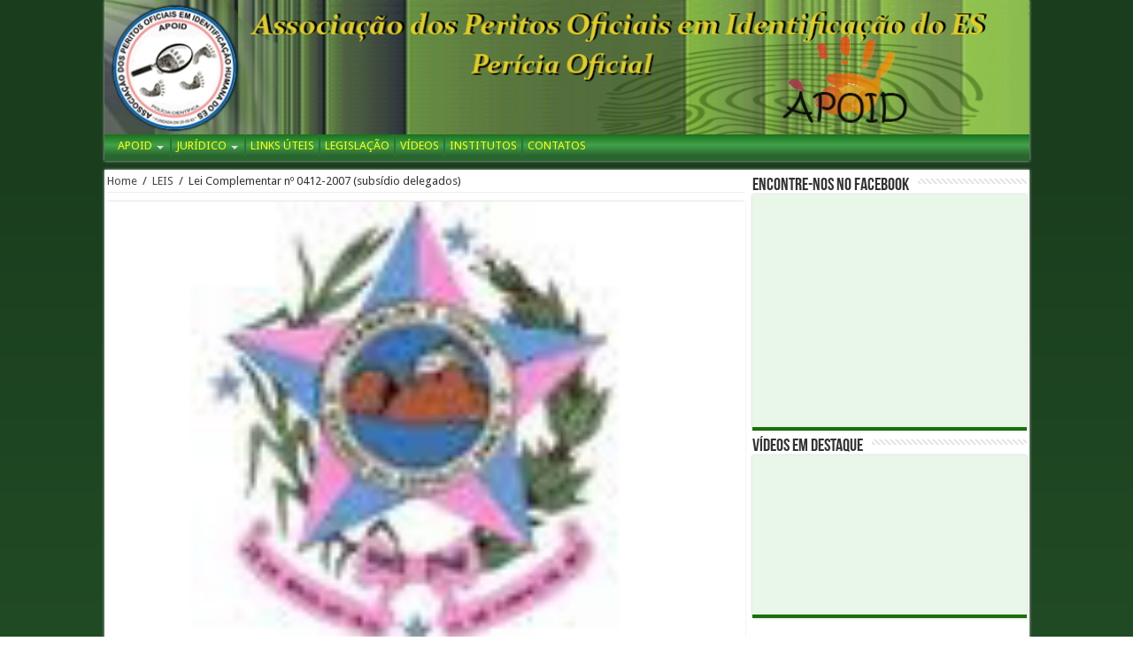

--- FILE ---
content_type: text/html; charset=UTF-8
request_url: https://appes.com.br/v2/lei-complementar-no-0412-2007-subsidio-delegados/
body_size: 15091
content:
<!DOCTYPE html>
<html lang="pt-BR" prefix="og: http://ogp.me/ns#">
<head>
<meta charset="UTF-8" />
<link rel="profile" href="http://gmpg.org/xfn/11" />
<link rel="pingback" href="https://appes.com.br/v2/xmlrpc.php" />
<title>Lei Complementar nº 0412-2007 (subsídio delegados) &#8211; Appes.com.br</title>
<meta name='robots' content='max-image-preview:large' />
<link rel='dns-prefetch' href='//fonts.googleapis.com' />
<link rel='dns-prefetch' href='//s.w.org' />
<link rel="alternate" type="application/rss+xml" title="Feed para Appes.com.br &raquo;" href="https://appes.com.br/v2/feed/" />
<link rel="alternate" type="application/rss+xml" title="Feed de comentários para Appes.com.br &raquo;" href="https://appes.com.br/v2/comments/feed/" />
<link rel="alternate" type="application/rss+xml" title="Feed de comentários para Appes.com.br &raquo; Lei Complementar nº 0412-2007 (subsídio delegados)" href="https://appes.com.br/v2/lei-complementar-no-0412-2007-subsidio-delegados/feed/" />
<script type="text/javascript">
window._wpemojiSettings = {"baseUrl":"https:\/\/s.w.org\/images\/core\/emoji\/14.0.0\/72x72\/","ext":".png","svgUrl":"https:\/\/s.w.org\/images\/core\/emoji\/14.0.0\/svg\/","svgExt":".svg","source":{"concatemoji":"https:\/\/appes.com.br\/v2\/wp-includes\/js\/wp-emoji-release.min.js"}};
/*! This file is auto-generated */
!function(e,a,t){var n,r,o,i=a.createElement("canvas"),p=i.getContext&&i.getContext("2d");function s(e,t){var a=String.fromCharCode,e=(p.clearRect(0,0,i.width,i.height),p.fillText(a.apply(this,e),0,0),i.toDataURL());return p.clearRect(0,0,i.width,i.height),p.fillText(a.apply(this,t),0,0),e===i.toDataURL()}function c(e){var t=a.createElement("script");t.src=e,t.defer=t.type="text/javascript",a.getElementsByTagName("head")[0].appendChild(t)}for(o=Array("flag","emoji"),t.supports={everything:!0,everythingExceptFlag:!0},r=0;r<o.length;r++)t.supports[o[r]]=function(e){if(!p||!p.fillText)return!1;switch(p.textBaseline="top",p.font="600 32px Arial",e){case"flag":return s([127987,65039,8205,9895,65039],[127987,65039,8203,9895,65039])?!1:!s([55356,56826,55356,56819],[55356,56826,8203,55356,56819])&&!s([55356,57332,56128,56423,56128,56418,56128,56421,56128,56430,56128,56423,56128,56447],[55356,57332,8203,56128,56423,8203,56128,56418,8203,56128,56421,8203,56128,56430,8203,56128,56423,8203,56128,56447]);case"emoji":return!s([129777,127995,8205,129778,127999],[129777,127995,8203,129778,127999])}return!1}(o[r]),t.supports.everything=t.supports.everything&&t.supports[o[r]],"flag"!==o[r]&&(t.supports.everythingExceptFlag=t.supports.everythingExceptFlag&&t.supports[o[r]]);t.supports.everythingExceptFlag=t.supports.everythingExceptFlag&&!t.supports.flag,t.DOMReady=!1,t.readyCallback=function(){t.DOMReady=!0},t.supports.everything||(n=function(){t.readyCallback()},a.addEventListener?(a.addEventListener("DOMContentLoaded",n,!1),e.addEventListener("load",n,!1)):(e.attachEvent("onload",n),a.attachEvent("onreadystatechange",function(){"complete"===a.readyState&&t.readyCallback()})),(e=t.source||{}).concatemoji?c(e.concatemoji):e.wpemoji&&e.twemoji&&(c(e.twemoji),c(e.wpemoji)))}(window,document,window._wpemojiSettings);
</script>
<style type="text/css">
img.wp-smiley,
img.emoji {
	display: inline !important;
	border: none !important;
	box-shadow: none !important;
	height: 1em !important;
	width: 1em !important;
	margin: 0 0.07em !important;
	vertical-align: -0.1em !important;
	background: none !important;
	padding: 0 !important;
}
</style>
	<link rel='stylesheet' id='wp-block-library-css'  href='https://appes.com.br/v2/wp-includes/css/dist/block-library/style.min.css' type='text/css' media='all' />
<style id='global-styles-inline-css' type='text/css'>
body{--wp--preset--color--black: #000000;--wp--preset--color--cyan-bluish-gray: #abb8c3;--wp--preset--color--white: #ffffff;--wp--preset--color--pale-pink: #f78da7;--wp--preset--color--vivid-red: #cf2e2e;--wp--preset--color--luminous-vivid-orange: #ff6900;--wp--preset--color--luminous-vivid-amber: #fcb900;--wp--preset--color--light-green-cyan: #7bdcb5;--wp--preset--color--vivid-green-cyan: #00d084;--wp--preset--color--pale-cyan-blue: #8ed1fc;--wp--preset--color--vivid-cyan-blue: #0693e3;--wp--preset--color--vivid-purple: #9b51e0;--wp--preset--gradient--vivid-cyan-blue-to-vivid-purple: linear-gradient(135deg,rgba(6,147,227,1) 0%,rgb(155,81,224) 100%);--wp--preset--gradient--light-green-cyan-to-vivid-green-cyan: linear-gradient(135deg,rgb(122,220,180) 0%,rgb(0,208,130) 100%);--wp--preset--gradient--luminous-vivid-amber-to-luminous-vivid-orange: linear-gradient(135deg,rgba(252,185,0,1) 0%,rgba(255,105,0,1) 100%);--wp--preset--gradient--luminous-vivid-orange-to-vivid-red: linear-gradient(135deg,rgba(255,105,0,1) 0%,rgb(207,46,46) 100%);--wp--preset--gradient--very-light-gray-to-cyan-bluish-gray: linear-gradient(135deg,rgb(238,238,238) 0%,rgb(169,184,195) 100%);--wp--preset--gradient--cool-to-warm-spectrum: linear-gradient(135deg,rgb(74,234,220) 0%,rgb(151,120,209) 20%,rgb(207,42,186) 40%,rgb(238,44,130) 60%,rgb(251,105,98) 80%,rgb(254,248,76) 100%);--wp--preset--gradient--blush-light-purple: linear-gradient(135deg,rgb(255,206,236) 0%,rgb(152,150,240) 100%);--wp--preset--gradient--blush-bordeaux: linear-gradient(135deg,rgb(254,205,165) 0%,rgb(254,45,45) 50%,rgb(107,0,62) 100%);--wp--preset--gradient--luminous-dusk: linear-gradient(135deg,rgb(255,203,112) 0%,rgb(199,81,192) 50%,rgb(65,88,208) 100%);--wp--preset--gradient--pale-ocean: linear-gradient(135deg,rgb(255,245,203) 0%,rgb(182,227,212) 50%,rgb(51,167,181) 100%);--wp--preset--gradient--electric-grass: linear-gradient(135deg,rgb(202,248,128) 0%,rgb(113,206,126) 100%);--wp--preset--gradient--midnight: linear-gradient(135deg,rgb(2,3,129) 0%,rgb(40,116,252) 100%);--wp--preset--duotone--dark-grayscale: url('#wp-duotone-dark-grayscale');--wp--preset--duotone--grayscale: url('#wp-duotone-grayscale');--wp--preset--duotone--purple-yellow: url('#wp-duotone-purple-yellow');--wp--preset--duotone--blue-red: url('#wp-duotone-blue-red');--wp--preset--duotone--midnight: url('#wp-duotone-midnight');--wp--preset--duotone--magenta-yellow: url('#wp-duotone-magenta-yellow');--wp--preset--duotone--purple-green: url('#wp-duotone-purple-green');--wp--preset--duotone--blue-orange: url('#wp-duotone-blue-orange');--wp--preset--font-size--small: 13px;--wp--preset--font-size--medium: 20px;--wp--preset--font-size--large: 36px;--wp--preset--font-size--x-large: 42px;}.has-black-color{color: var(--wp--preset--color--black) !important;}.has-cyan-bluish-gray-color{color: var(--wp--preset--color--cyan-bluish-gray) !important;}.has-white-color{color: var(--wp--preset--color--white) !important;}.has-pale-pink-color{color: var(--wp--preset--color--pale-pink) !important;}.has-vivid-red-color{color: var(--wp--preset--color--vivid-red) !important;}.has-luminous-vivid-orange-color{color: var(--wp--preset--color--luminous-vivid-orange) !important;}.has-luminous-vivid-amber-color{color: var(--wp--preset--color--luminous-vivid-amber) !important;}.has-light-green-cyan-color{color: var(--wp--preset--color--light-green-cyan) !important;}.has-vivid-green-cyan-color{color: var(--wp--preset--color--vivid-green-cyan) !important;}.has-pale-cyan-blue-color{color: var(--wp--preset--color--pale-cyan-blue) !important;}.has-vivid-cyan-blue-color{color: var(--wp--preset--color--vivid-cyan-blue) !important;}.has-vivid-purple-color{color: var(--wp--preset--color--vivid-purple) !important;}.has-black-background-color{background-color: var(--wp--preset--color--black) !important;}.has-cyan-bluish-gray-background-color{background-color: var(--wp--preset--color--cyan-bluish-gray) !important;}.has-white-background-color{background-color: var(--wp--preset--color--white) !important;}.has-pale-pink-background-color{background-color: var(--wp--preset--color--pale-pink) !important;}.has-vivid-red-background-color{background-color: var(--wp--preset--color--vivid-red) !important;}.has-luminous-vivid-orange-background-color{background-color: var(--wp--preset--color--luminous-vivid-orange) !important;}.has-luminous-vivid-amber-background-color{background-color: var(--wp--preset--color--luminous-vivid-amber) !important;}.has-light-green-cyan-background-color{background-color: var(--wp--preset--color--light-green-cyan) !important;}.has-vivid-green-cyan-background-color{background-color: var(--wp--preset--color--vivid-green-cyan) !important;}.has-pale-cyan-blue-background-color{background-color: var(--wp--preset--color--pale-cyan-blue) !important;}.has-vivid-cyan-blue-background-color{background-color: var(--wp--preset--color--vivid-cyan-blue) !important;}.has-vivid-purple-background-color{background-color: var(--wp--preset--color--vivid-purple) !important;}.has-black-border-color{border-color: var(--wp--preset--color--black) !important;}.has-cyan-bluish-gray-border-color{border-color: var(--wp--preset--color--cyan-bluish-gray) !important;}.has-white-border-color{border-color: var(--wp--preset--color--white) !important;}.has-pale-pink-border-color{border-color: var(--wp--preset--color--pale-pink) !important;}.has-vivid-red-border-color{border-color: var(--wp--preset--color--vivid-red) !important;}.has-luminous-vivid-orange-border-color{border-color: var(--wp--preset--color--luminous-vivid-orange) !important;}.has-luminous-vivid-amber-border-color{border-color: var(--wp--preset--color--luminous-vivid-amber) !important;}.has-light-green-cyan-border-color{border-color: var(--wp--preset--color--light-green-cyan) !important;}.has-vivid-green-cyan-border-color{border-color: var(--wp--preset--color--vivid-green-cyan) !important;}.has-pale-cyan-blue-border-color{border-color: var(--wp--preset--color--pale-cyan-blue) !important;}.has-vivid-cyan-blue-border-color{border-color: var(--wp--preset--color--vivid-cyan-blue) !important;}.has-vivid-purple-border-color{border-color: var(--wp--preset--color--vivid-purple) !important;}.has-vivid-cyan-blue-to-vivid-purple-gradient-background{background: var(--wp--preset--gradient--vivid-cyan-blue-to-vivid-purple) !important;}.has-light-green-cyan-to-vivid-green-cyan-gradient-background{background: var(--wp--preset--gradient--light-green-cyan-to-vivid-green-cyan) !important;}.has-luminous-vivid-amber-to-luminous-vivid-orange-gradient-background{background: var(--wp--preset--gradient--luminous-vivid-amber-to-luminous-vivid-orange) !important;}.has-luminous-vivid-orange-to-vivid-red-gradient-background{background: var(--wp--preset--gradient--luminous-vivid-orange-to-vivid-red) !important;}.has-very-light-gray-to-cyan-bluish-gray-gradient-background{background: var(--wp--preset--gradient--very-light-gray-to-cyan-bluish-gray) !important;}.has-cool-to-warm-spectrum-gradient-background{background: var(--wp--preset--gradient--cool-to-warm-spectrum) !important;}.has-blush-light-purple-gradient-background{background: var(--wp--preset--gradient--blush-light-purple) !important;}.has-blush-bordeaux-gradient-background{background: var(--wp--preset--gradient--blush-bordeaux) !important;}.has-luminous-dusk-gradient-background{background: var(--wp--preset--gradient--luminous-dusk) !important;}.has-pale-ocean-gradient-background{background: var(--wp--preset--gradient--pale-ocean) !important;}.has-electric-grass-gradient-background{background: var(--wp--preset--gradient--electric-grass) !important;}.has-midnight-gradient-background{background: var(--wp--preset--gradient--midnight) !important;}.has-small-font-size{font-size: var(--wp--preset--font-size--small) !important;}.has-medium-font-size{font-size: var(--wp--preset--font-size--medium) !important;}.has-large-font-size{font-size: var(--wp--preset--font-size--large) !important;}.has-x-large-font-size{font-size: var(--wp--preset--font-size--x-large) !important;}
</style>
<link rel='stylesheet' id='tie-style-css'  href='https://appes.com.br/v2/wp-content/themes/sahifa/style.css' type='text/css' media='all' />
<link rel='stylesheet' id='tie-ilightbox-skin-css'  href='https://appes.com.br/v2/wp-content/themes/sahifa/css/ilightbox/dark-skin/skin.css' type='text/css' media='all' />
<link rel='stylesheet' id='Droid+Sans-css'  href='https://fonts.googleapis.com/css?family=Droid+Sans%3Aregular%2C700' type='text/css' media='all' />
<script type='text/javascript' src='https://appes.com.br/v2/wp-includes/js/jquery/jquery.min.js' id='jquery-core-js'></script>
<script type='text/javascript' src='https://appes.com.br/v2/wp-includes/js/jquery/jquery-migrate.min.js' id='jquery-migrate-js'></script>
<link rel="https://api.w.org/" href="https://appes.com.br/v2/wp-json/" /><link rel="alternate" type="application/json" href="https://appes.com.br/v2/wp-json/wp/v2/posts/455" /><link rel="EditURI" type="application/rsd+xml" title="RSD" href="https://appes.com.br/v2/xmlrpc.php?rsd" />
<link rel="wlwmanifest" type="application/wlwmanifest+xml" href="https://appes.com.br/v2/wp-includes/wlwmanifest.xml" /> 
<meta name="generator" content="WordPress 6.0.2" />
<link rel="canonical" href="https://appes.com.br/v2/lei-complementar-no-0412-2007-subsidio-delegados/" />
<link rel='shortlink' href='https://appes.com.br/v2/?p=455' />
<link rel="alternate" type="application/json+oembed" href="https://appes.com.br/v2/wp-json/oembed/1.0/embed?url=https%3A%2F%2Fappes.com.br%2Fv2%2Flei-complementar-no-0412-2007-subsidio-delegados%2F" />
<link rel="alternate" type="text/xml+oembed" href="https://appes.com.br/v2/wp-json/oembed/1.0/embed?url=https%3A%2F%2Fappes.com.br%2Fv2%2Flei-complementar-no-0412-2007-subsidio-delegados%2F&#038;format=xml" />
<link rel="shortcut icon" href="http://appes.com.br/v2/wp-content/uploads/2015/11/favicon.ico" title="Favicon" />	
<!--[if IE]>
<script type="text/javascript">jQuery(document).ready(function (){ jQuery(".menu-item").has("ul").children("a").attr("aria-haspopup", "true");});</script>
<![endif]-->	
<!--[if lt IE 9]>
<script src="https://appes.com.br/v2/wp-content/themes/sahifa/js/html5.js"></script>
<script src="https://appes.com.br/v2/wp-content/themes/sahifa/js/selectivizr-min.js"></script>
<![endif]-->
<!--[if IE 9]>
<link rel="stylesheet" type="text/css" media="all" href="https://appes.com.br/v2/wp-content/themes/sahifa/css/ie9.css" />
<![endif]-->
<!--[if IE 8]>
<link rel="stylesheet" type="text/css" media="all" href="https://appes.com.br/v2/wp-content/themes/sahifa/css/ie8.css" />
<![endif]-->
<!--[if IE 7]>
<link rel="stylesheet" type="text/css" media="all" href="https://appes.com.br/v2/wp-content/themes/sahifa/css/ie7.css" />
<![endif]-->


<meta name="viewport" content="width=device-width, initial-scale=1.0" />



<style type="text/css" media="screen"> 

p.post-meta, p.post-meta a{
	color :#ed1a3a;
}

::-webkit-scrollbar {
	width: 8px;
	height:8px;
}

#main-nav,
.cat-box-content,
#sidebar .widget-container,
.post-listing,
#commentform {
	border-bottom-color: #81bd00;
}
	
.search-block .search-button,
#topcontrol,
#main-nav ul li.current-menu-item a,
#main-nav ul li.current-menu-item a:hover,
#main-nav ul li.current_page_parent a,
#main-nav ul li.current_page_parent a:hover,
#main-nav ul li.current-menu-parent a,
#main-nav ul li.current-menu-parent a:hover,
#main-nav ul li.current-page-ancestor a,
#main-nav ul li.current-page-ancestor a:hover,
.pagination span.current,
.share-post span.share-text,
.flex-control-paging li a.flex-active,
.ei-slider-thumbs li.ei-slider-element,
.review-percentage .review-item span span,
.review-final-score,
.button,
a.button,
a.more-link,
#main-content input[type="submit"],
.form-submit #submit,
#login-form .login-button,
.widget-feedburner .feedburner-subscribe,
input[type="submit"],
#buddypress button,
#buddypress a.button,
#buddypress input[type=submit],
#buddypress input[type=reset],
#buddypress ul.button-nav li a,
#buddypress div.generic-button a,
#buddypress .comment-reply-link,
#buddypress div.item-list-tabs ul li a span,
#buddypress div.item-list-tabs ul li.selected a,
#buddypress div.item-list-tabs ul li.current a,
#buddypress #members-directory-form div.item-list-tabs ul li.selected span,
#members-list-options a.selected,
#groups-list-options a.selected,
body.dark-skin #buddypress div.item-list-tabs ul li a span,
body.dark-skin #buddypress div.item-list-tabs ul li.selected a,
body.dark-skin #buddypress div.item-list-tabs ul li.current a,
body.dark-skin #members-list-options a.selected,
body.dark-skin #groups-list-options a.selected,
.search-block-large .search-button,
#featured-posts .flex-next:hover,
#featured-posts .flex-prev:hover,
a.tie-cart span.shooping-count,
.woocommerce span.onsale,
.woocommerce-page span.onsale ,
.woocommerce .widget_price_filter .ui-slider .ui-slider-handle,
.woocommerce-page .widget_price_filter .ui-slider .ui-slider-handle,
#check-also-close,
a.post-slideshow-next,
a.post-slideshow-prev,
.widget_price_filter .ui-slider .ui-slider-handle,
.quantity .minus:hover,
.quantity .plus:hover,
.mejs-container .mejs-controls .mejs-time-rail .mejs-time-current,
#reading-position-indicator  {
	background-color:#81bd00;
}

::-webkit-scrollbar-thumb{
	background-color:#81bd00 !important;
}
	
#theme-footer,
#theme-header,
.top-nav ul li.current-menu-item:before,
#main-nav .menu-sub-content ,
#main-nav ul ul,
#check-also-box { 
	border-top-color: #81bd00;
}
	
.search-block:after {
	border-right-color:#81bd00;
}

body.rtl .search-block:after {
	border-left-color:#81bd00;
}

#main-nav ul > li.menu-item-has-children:hover > a:after,
#main-nav ul > li.mega-menu:hover > a:after {
	border-color:transparent transparent #81bd00;
}
	
.widget.timeline-posts li a:hover,
.widget.timeline-posts li a:hover span.tie-date {
	color: #81bd00;
}

.widget.timeline-posts li a:hover span.tie-date:before {
	background: #81bd00;
	border-color: #81bd00;
}

#order_review,
#order_review_heading {
	border-color: #81bd00;
}


#main-nav ul li a:hover, #main-nav ul li:hover > a, #main-nav ul :hover > a , #main-nav  ul ul li:hover > a, #main-nav  ul ul :hover > a {
	color: #ffffff;
}
		
#main-nav ul li a, #main-nav ul ul a, #main-nav ul.sub-menu a, #main-nav ul li.current_page_parent ul a, #main-nav ul li.current-menu-item ul a, #main-nav ul li.current-menu-parent ul a, #main-nav ul li.current-page-ancestor ul a {
	color: #FFFF00;
}
		
#main-nav ul li.current-menu-item a, #main-nav ul li.current_page_parent a {
	color: #000000;
}
					
.tie-cat-14 a.more-link {background-color:#f7595c;}
.tie-cat-14 .cat-box-content {border-bottom-color:#f7595c; }
						
.tie-cat-18 a.more-link {background-color:#878f32;}
.tie-cat-18 .cat-box-content {border-bottom-color:#878f32; }
						
.tie-cat-21 a.more-link {background-color:#ebb778;}
.tie-cat-21 .cat-box-content {border-bottom-color:#ebb778; }
						
.tie-cat-20 a.more-link {background-color:#91a187;}
.tie-cat-20 .cat-box-content {border-bottom-color:#91a187; }
						
.tie-cat-22 a.more-link {background-color:#3F8945;}
.tie-cat-22 .cat-box-content {border-bottom-color:#3F8945; }
						
.tie-cat-15 a.more-link {background-color:#1a7009;}
.tie-cat-15 .cat-box-content {border-bottom-color:#1a7009; }
						
.tie-cat-1 a.more-link {background-color:#4ce684;}
.tie-cat-1 .cat-box-content {border-bottom-color:#4ce684; }
			#main-nav,
.cat-box-content,
#sidebar .widget-container,
.post-listing,
#commentform {
	border-bottom-color: #1a7009;
}
	
.search-block .search-button,
#topcontrol,
#main-nav ul li.current-menu-item a,
#main-nav ul li.current-menu-item a:hover,
#main-nav ul li.current_page_parent a,
#main-nav ul li.current_page_parent a:hover,
#main-nav ul li.current-menu-parent a,
#main-nav ul li.current-menu-parent a:hover,
#main-nav ul li.current-page-ancestor a,
#main-nav ul li.current-page-ancestor a:hover,
.pagination span.current,
.share-post span.share-text,
.flex-control-paging li a.flex-active,
.ei-slider-thumbs li.ei-slider-element,
.review-percentage .review-item span span,
.review-final-score,
.button,
a.button,
a.more-link,
#main-content input[type="submit"],
.form-submit #submit,
#login-form .login-button,
.widget-feedburner .feedburner-subscribe,
input[type="submit"],
#buddypress button,
#buddypress a.button,
#buddypress input[type=submit],
#buddypress input[type=reset],
#buddypress ul.button-nav li a,
#buddypress div.generic-button a,
#buddypress .comment-reply-link,
#buddypress div.item-list-tabs ul li a span,
#buddypress div.item-list-tabs ul li.selected a,
#buddypress div.item-list-tabs ul li.current a,
#buddypress #members-directory-form div.item-list-tabs ul li.selected span,
#members-list-options a.selected,
#groups-list-options a.selected,
body.dark-skin #buddypress div.item-list-tabs ul li a span,
body.dark-skin #buddypress div.item-list-tabs ul li.selected a,
body.dark-skin #buddypress div.item-list-tabs ul li.current a,
body.dark-skin #members-list-options a.selected,
body.dark-skin #groups-list-options a.selected,
.search-block-large .search-button,
#featured-posts .flex-next:hover,
#featured-posts .flex-prev:hover,
a.tie-cart span.shooping-count,
.woocommerce span.onsale,
.woocommerce-page span.onsale ,
.woocommerce .widget_price_filter .ui-slider .ui-slider-handle,
.woocommerce-page .widget_price_filter .ui-slider .ui-slider-handle,
#check-also-close,
a.post-slideshow-next,
a.post-slideshow-prev,
.widget_price_filter .ui-slider .ui-slider-handle,
.quantity .minus:hover,
.quantity .plus:hover,
.mejs-container .mejs-controls .mejs-time-rail .mejs-time-current,
#reading-position-indicator  {
	background-color:#1a7009;
}

::-webkit-scrollbar-thumb{
	background-color:#1a7009 !important;
}
	
#theme-footer,
#theme-header,
.top-nav ul li.current-menu-item:before,
#main-nav .menu-sub-content ,
#main-nav ul ul,
#check-also-box { 
	border-top-color: #1a7009;
}
	
.search-block:after {
	border-right-color:#1a7009;
}

body.rtl .search-block:after {
	border-left-color:#1a7009;
}

#main-nav ul > li.menu-item-has-children:hover > a:after,
#main-nav ul > li.mega-menu:hover > a:after {
	border-color:transparent transparent #1a7009;
}
	
.widget.timeline-posts li a:hover,
.widget.timeline-posts li a:hover span.tie-date {
	color: #1a7009;
}

.widget.timeline-posts li a:hover span.tie-date:before {
	background: #1a7009;
	border-color: #1a7009;
}

#order_review,
#order_review_heading {
	border-color: #1a7009;
}


</style> 

<link rel="icon" href="https://appes.com.br/v2/wp-content/uploads/2011/06/logo_appes_cor_do_fundo-150x150.jpg" sizes="32x32" />
<link rel="icon" href="https://appes.com.br/v2/wp-content/uploads/2011/06/logo_appes_cor_do_fundo.jpg" sizes="192x192" />
<link rel="apple-touch-icon" href="https://appes.com.br/v2/wp-content/uploads/2011/06/logo_appes_cor_do_fundo.jpg" />
<meta name="msapplication-TileImage" content="https://appes.com.br/v2/wp-content/uploads/2011/06/logo_appes_cor_do_fundo.jpg" />

</head>
<body id="top" class="post-template-default single single-post postid-455 single-format-standard lazy-enabled">

<div class="wrapper-outer">

	<div class="background-cover"></div>

	<aside id="slide-out">
	
			<div class="search-mobile">
			<form method="get" id="searchform-mobile" action="https://appes.com.br/v2/">
				<button class="search-button" type="submit" value="Pesquisar"><i class="fa fa-search"></i></button>	
				<input type="text" id="s-mobile" name="s" value="Pesquisar" onfocus="if (this.value == 'Pesquisar') {this.value = '';}" onblur="if (this.value == '') {this.value = 'Pesquisar';}"  />
			</form>
		</div><!-- .search-mobile /-->
		
			<div class="social-icons">
		<a class="ttip-none" title="Rss" href="https://appes.com.br/v2/feed/" target="_blank"><i class="fa fa-rss"></i></a><a class="ttip-none" title="Facebook" href="https://www.facebook.com/peritospapiloscopicos.appes/" target="_blank"><i class="fa fa-facebook"></i></a><a class="ttip-none" title="Youtube" href="https://www.youtube.com/channel/UCnaFjXp6JfV5RJshlduQ8QQ" target="_blank"><i class="fa fa-youtube"></i></a>		
			</div>

		
		<div id="mobile-menu" ></div>
	</aside><!-- #slide-out /-->

		<div id="wrapper" class="boxed">
		<div class="inner-wrapper">

		<header id="theme-header" class="theme-header full-logo">
			
		<div class="header-content">
		
					<a id="slide-out-open" class="slide-out-open" href="#"><span></span></a>
				
			<div class="logo" style=" margin-bottom:1px;">
			<h2>								<a title="Appes.com.br" href="https://appes.com.br/v2/">
					<img src="http://appes.com.br/v2/wp-content/uploads/2019/09/APOID-BANNER3.jpg" alt="Appes.com.br"  /><strong>Appes.com.br Associação dos Peritos Papiloscópicos do Estado do Espirito Santo</strong>
				</a>
			</h2>			</div><!-- .logo /-->
						<div class="clear"></div>
			
		</div>	
													<nav id="main-nav" class="fixed-enabled">
				<div class="container">
				
				
					<div class="main-menu"><ul id="menu-principal" class="menu"><li id="menu-item-3070" class="menu-item menu-item-type-custom menu-item-object-custom menu-item-has-children menu-item-3070"><a href="#">APOID</a>
<ul class="sub-menu menu-sub-content">
	<li id="menu-item-3068" class="menu-item menu-item-type-post_type menu-item-object-page menu-item-3068"><a target="_blank" href="https://appes.com.br/v2/estatuto-da-associacao-dos-peritos-papiloscopicos-do-espirito-santo-a-p-p-e-s/">ESTATUTO</a></li>
	<li id="menu-item-3066" class="menu-item menu-item-type-post_type menu-item-object-page menu-item-3066"><a target="_blank" href="https://appes.com.br/v2/breve-historico-do-departamento-de-identificacao-da-superintendencia-de-policia-tecnico-cientifica-da-policia-civil-do-estado-do-espirito-santo/">HISTÓRIA DI-ES</a></li>
	<li id="menu-item-3067" class="menu-item menu-item-type-post_type menu-item-object-page menu-item-3067"><a target="_blank" href="https://appes.com.br/v2/diretoria/">DIRETORIA</a></li>
	<li id="menu-item-3064" class="menu-item menu-item-type-post_type menu-item-object-page menu-item-3064"><a target="_blank" href="https://appes.com.br/v2/associacao-dos-peritos-papiloscopicos-do-espirito-santo/">ASSOCIAÇÃO</a></li>
	<li id="menu-item-3065" class="menu-item menu-item-type-post_type menu-item-object-page menu-item-3065"><a target="_blank" href="https://appes.com.br/v2/atribuicoes-dos-peritos/">ATRIBUIÇÕES PERITOS</a></li>
	<li id="menu-item-3069" class="menu-item menu-item-type-post_type menu-item-object-page menu-item-3069"><a target="_blank" href="https://appes.com.br/v2/historico-sobre-identificacao-no-brasil-em-1891/">HISTORICO</a></li>
</ul>
</li>
<li id="menu-item-3598" class="menu-item menu-item-type-custom menu-item-object-custom menu-item-has-children menu-item-3598"><a href="#">JURÍDICO</a>
<ul class="sub-menu menu-sub-content">
	<li id="menu-item-3597" class="menu-item menu-item-type-post_type menu-item-object-page menu-item-3597"><a target="_blank" href="https://appes.com.br/v2/atendimento-juridico/">ATENDIMENTO</a></li>
	<li id="menu-item-3599" class="menu-item menu-item-type-taxonomy menu-item-object-category menu-item-3599"><a target="_blank" href="https://appes.com.br/v2/category/acoes-judiciais/">AÇÕES JUDICIAIS</a></li>
</ul>
</li>
<li id="menu-item-3593" class="menu-item menu-item-type-custom menu-item-object-custom menu-item-3593"><a target="_blank" href="http://appes.com.br/v2/links-uteis/">LINKS ÚTEIS</a></li>
<li id="menu-item-3766" class="menu-item menu-item-type-post_type menu-item-object-page menu-item-3766"><a target="_blank" href="https://appes.com.br/v2/leis-a-seguir/">LEGISLAÇÃO</a></li>
<li id="menu-item-3544" class="menu-item menu-item-type-custom menu-item-object-custom menu-item-3544"><a target="_blank" href="https://www.youtube.com/user/appespc/videos">VÍDEOS</a></li>
<li id="menu-item-3074" class="menu-item menu-item-type-custom menu-item-object-custom menu-item-3074"><a target="_blank" href="http://appes.com.br/v2/instituto-de-identificacao/">INSTITUTOS</a></li>
<li id="menu-item-2843" class="menu-item menu-item-type-post_type menu-item-object-page menu-item-2843"><a target="_blank" href="https://appes.com.br/v2/contatos/">CONTATOS</a></li>
</ul></div>					
					
				</div>
			</nav><!-- .main-nav /-->
					</header><!-- #header /-->
	
		
	
	
	<div id="main-content" class="container">
			
		
	
	
		
	<div class="content">
	
				
		<div xmlns:v="http://rdf.data-vocabulary.org/#"  id="crumbs"><span typeof="v:Breadcrumb"><a rel="v:url" property="v:title" class="crumbs-home" href="https://appes.com.br/v2">Home</a></span> <span class="delimiter">/</span> <span typeof="v:Breadcrumb"><a rel="v:url" property="v:title" href="https://appes.com.br/v2/category/leis/">LEIS</a></span> <span class="delimiter">/</span> <span class="current">Lei Complementar nº 0412-2007 (subsídio delegados)</span></div>
					
				
						
		<article class="post-listing post-455 post type-post status-publish format-standard has-post-thumbnail hentry category-leis" id="the-post">
						
			<div class="single-post-thumb">
			<img width="120" height="85" src="https://appes.com.br/v2/wp-content/uploads/2010/10/tj_es.jpg" class="attachment-slider size-slider wp-post-image" alt="tj_es" />		
		</div>
			
		
		

			<div class="post-inner">
			
							<h1 class="name post-title entry-title" itemprop="itemReviewed" itemscope itemtype="http://schema.org/Thing"><span itemprop="name">Lei Complementar nº 0412-2007 (subsídio delegados)</span></h1>

							
				<div class="entry">
					
					
					<h3 style="margin-left: 0cm; text-align: center;"><span style="color: #000000;"><span><span style="font-size: small;"><img loading="lazy" class=" size-full wp-image-426" height="85" width="120" src="http://appes.com.br/v2/wp-content/uploads/2010/10/tj_es.jpg" alt="tj_es" /></span></span></span></h3>
<h3 style="margin-left: 0cm; text-align: justify;"><span style="color: #000000;"><span><span style="font-size: small;">LEI COMPLEMENTAR Nº 412</span></span></span></h3>
<p style="margin-left: 8.04cm; text-align: justify;"><span style="color: #000000;"><span>Dispõe sobre a modalidade de remuneração por subsídio para a carreira de delegados de polícia e dá outras providências.</span></span></p>
<p style="margin-left: 1.27cm; font-style: normal; text-align: justify;"> </p>
<p style="text-indent: 1.91cm; font-style: normal; text-align: justify;"><span style="color: #000000;"><span><strong>O GOVERNADOR DO ESTADO DO ESPÍRITO SANTO</strong></span></span></p>
<p style="text-indent: 1.91cm; font-style: normal; text-align: left;"> </p>
<p style="text-indent: 1.91cm; font-style: normal; text-align: left;"><span>Faço saber que a Assembléia Legislativa decretou e eu sanciono a seguinte Lei:</span></p>
<p style="text-indent: 1.91cm; font-style: normal; text-align: center;"> </p>
<p style="text-indent: 1.91cm; font-style: normal; text-align: justify;"><span style="color: #000000;"><span><strong>Art. 1º</strong></span></span><span style="color: #000000;"><span> Fica instituída, nos termos desta Lei Complementar, a modalidade de remuneração por subsídio para a carreira de delegado de polícia, em observância ao disposto no § 9º do artigo 144 da Constituição da República Federativa do Brasil.</span></span></p>
<p style="text-indent: 1.91cm; font-style: normal; text-align: justify;"> </p>
<p style="text-indent: 1.91cm; font-style: normal; text-align: justify;"><span style="color: #000000;"><span><strong>§ 1º</strong></span></span><span style="color: #000000;"><span> O subsídio do delegado de polícia será </span></span><span style="color: #000000;"><span>fixado por lei, em parcela única, vedado o acréscimo de qualquer gratificação, adicional, abono, prêmio e verba de representação ou outra espécie remuneratória, nos termos do § 4º do artigo 39 da Constituição da República Federativa do Brasil</span></span><span style="color: #000000;"><span>.</span></span></p>
<p style="text-indent: 1.91cm; font-style: normal; text-align: justify;"> </p>
<p style="text-indent: 1.91cm; font-style: normal; text-align: justify;"><span style="color: #000000;"><span><strong>§ 2º</strong></span></span><span style="color: #000000;"><span> Excetuam-se do § 1º deste artigo as parcelas de caráter eventual, relativas a serviço extraordinário e a Função Gratificada de Chefia.</span></span></p>
<p style="text-indent: 1.91cm; font-style: normal; text-align: justify;"> </p>
<p style="text-indent: 1.91cm; font-style: normal; text-align: justify;"><span style="color: #000000;"><span><strong>Art. 2º </strong></span></span><span style="color: #000000;"><span>O serviço extraordinário a que se refere o § 2º</span></span><span style="color: #000000;"><span><em> </em></span></span><span style="color: #000000;"><span>do artigo 1º desta Lei Complementar dependerá da efetiva prestação de serviço em atividade fim de polícia, condicionado à escala prévia de serviço extra, não podendo exceder a 24 (vinte e quatro) horas mensais.</span></span></p>
<p style="text-indent: 1.91cm; font-style: normal; text-align: justify;"> </p>
<p style="text-indent: 1.91cm; font-style: normal; text-align: justify;"><span style="color: #000000;"><span><strong>§ 1º </strong></span></span><span style="color: #000000;"><span>A escala de serviço extra a que se refere o “</span></span><span style="color: #000000;"><span>caput”</span></span><span style="color: #000000;"><span> deste artigo será organizada e fixada pela chefia da Polícia Civil, em jornadas mínimas de 6 (seis) horas, observando a necessidade efetiva de serviço extra, na forma do regulamento.</span></span></p>
<p style="text-indent: 1.91cm; font-style: normal; text-align: justify;"> </p>
<p style="text-indent: 1.91cm; font-style: normal; text-align: justify;"><span style="color: #000000;"><span><strong>§ 2º </strong></span></span><span style="color: #000000;"><span>O cálculo do valor do serviço extraordinário será o resultado da divisão do valor do subsídio individual por 176 (cento e setenta e seis), multiplicado pelas horas da escala efetivamente prestada, acrescido de 50% (cinqüenta por cento), nos termos do inciso XVI do artigo 7º da Constituição da República Federativa do Brasil.</span></span></p>
<p style="text-indent: 1.91cm; font-style: normal; text-align: justify;"> </p>
<p style="text-indent: 1.91cm; font-style: normal; text-align: justify;"><span style="color: #000000;"><span><strong>§ 3º</strong></span></span><span style="color: #000000;"><span> A escala de serviço extra, de que trata este artigo, não se incorpora aos proventos de inatividade e não incide previdência.</span></span></p>
<p style="text-indent: 1.91cm; font-style: normal; text-align: justify;"> </p>
<p style="text-indent: 1.91cm; font-style: normal; text-align: justify;"><span style="color: #000000;"><span><strong>Art. 3º</strong></span></span><span style="color: #000000;"><span> A carreira de delegado de polícia, remunerada por subsídio, será estruturada em 5 (cinco) categorias e 17 (dezessete) referências.</span></span></p>
<p style="text-indent: 1.91cm; font-style: normal; text-align: justify;"> </p>
<p style="text-indent: 1.91cm; font-style: normal; text-align: justify;"><span style="color: #000000;"><span><strong>Parágrafo único.</strong></span></span><span style="color: #000000;"><span> </span></span><span style="color: #000000;"><span>O ingresso na carreira de delegado de polícia dar-se-á na Categoria Substituto e na 1ª (primeira) referência da Tabela de Subsídio correspondente.</span></span></p>
<p style="text-indent: 1.91cm;"> </p>
<p style="text-indent: 1.91cm; text-align: justify;"><span style="color: #000000;"><span><span style="font-style: normal;"><strong>Art. 4º</strong></span></span></span><span style="color: #000000;"><span><span style="font-style: normal;"> A promoção do delegado, em sentido vertical, de uma categoria para outra imediatamente superior, observará as normas contidas no Estatuto dos Policiais Civis do Estado do Espírito Santo.</span></span></span></p>
<p style="text-indent: 1.91cm; font-style: normal; font-weight: normal; text-align: justify;"> </p>
<p style="text-indent: 1.91cm; text-align: justify;"><strong><span style="color: #000000;"><span><span style="font-style: normal;">Art. 5º</span></span></span></strong><span style="color: #000000;"><span><span style="font-style: normal;"><span style="font-weight: normal;"> A progressão é a passagem de uma referência para outra imediatamente superior, dentro do mesmo cargo e categoria, e dar-se-á no interstício de 2 (dois) anos.</span></span></span></span></p>
<p style="text-indent: 1.91cm; font-style: normal; font-weight: normal; text-align: justify;"> </p>
<p style="text-indent: 1.91cm; text-align: justify;"><strong><span style="color: #000000;"><span><span style="font-style: normal;">Art. 6º</span></span></span></strong><span style="color: #000000;"><span><span style="font-style: normal;"><span style="font-weight: normal;"> A progressão não poderá ocorrer durante o período de estágio probatório do delegado de polícia.</span></span></span></span></p>
<p style="text-indent: 1.91cm; font-style: normal; font-weight: normal; text-align: justify;"> </p>
<p style="text-indent: 1.91cm; text-align: justify;"><strong><span style="color: #000000;"><span><span style="font-style: normal;">Parágrafo único.</span></span></span></strong><span style="color: #000000;"><span><span style="font-style: normal;"><span style="font-weight: normal;"> O delegado de polícia que for aprovado no estágio probatório terá direito a progredir uma referência, observadas as normas contidas no artigo 7º desta Lei Complementar.</span></span></span></span></p>
<p style="text-indent: 1.91cm; font-style: normal; font-weight: normal; text-align: justify;"> </p>
<p style="text-indent: 1.91cm; text-align: justify;"><strong><span style="color: #000000;"><span><span style="font-style: normal;">Art. 7º</span></span></span></strong><span style="color: #000000;"><span><span style="font-style: normal;"><span style="font-weight: normal;"> Será interrompida a contagem do interstício previsto no artigo 5º desta Lei Complementar, em virtude de:</span></span></span></span></p>
<p style="text-indent: 1.91cm; font-style: normal; font-weight: normal; text-align: justify;"> </p>
<p style="text-indent: 1.91cm; text-align: justify;"><strong><span style="color: #000000;"><span><span style="font-style: normal;">I &#8211;</span></span></span></strong><span style="color: #000000;"><span><span style="font-style: normal;"><span style="font-weight: normal;"> penalidade disciplinar, prevista no Estatuto dos Policiais Civis do Estado do Espírito Santo;</span></span></span></span></p>
<p style="text-indent: 1.91cm; font-style: normal; font-weight: normal; text-align: justify;"> </p>
<p style="text-indent: 1.91cm; text-align: justify;"><strong><span style="color: #000000;"><span><span style="font-style: normal;">II &#8211; </span></span></span></strong><span style="color: #000000;"><span><span style="font-style: normal;"><span style="font-weight: normal;">falta injustificada;</span></span></span></span></p>
<p style="text-indent: 1.91cm; font-style: normal; font-weight: normal; text-align: justify;"> </p>
<p style="text-indent: 1.91cm; text-align: justify;"><strong><span style="color: #000000;"><span><span style="font-style: normal;">III &#8211; </span></span></span></strong><span style="color: #000000;"><span><span style="font-style: normal;"><span style="font-weight: normal;">faltas ou ausências justificadas ou abonadas, superiores a 3 (três), ininterruptas ou não, no período de avaliação;</span></span></span></span></p>
<p style="text-indent: 1.91cm; font-style: normal; font-weight: normal; text-align: justify;"> </p>
<p style="text-indent: 1.91cm; text-align: justify;"><strong><span style="color: #000000;"><span><span style="font-style: normal;">IV &#8211; </span></span></span></strong><span style="color: #000000;"><span><span style="font-style: normal;"><span style="font-weight: normal;">licença para trato de interesse particular;</span></span></span></span></p>
<p style="text-indent: 1.91cm; font-style: normal; font-weight: normal; text-align: justify;"> </p>
<p style="text-indent: 1.91cm; text-align: justify;"><strong><span style="color: #000000;"><span><span style="font-style: normal;">V &#8211;</span></span></span></strong><span style="color: #000000;"><span><span style="font-style: normal;"><span style="font-weight: normal;"> licença por motivo de deslocamento do cônjuge ou companheiro, quando superior a 30 (trinta) dias, ininterruptos ou não, no período de avaliação;</span></span></span></span></p>
<p style="text-indent: 1.91cm; font-style: normal; font-weight: normal; text-align: justify;"> </p>
<p style="text-indent: 1.91cm; text-align: justify;"><strong><span style="color: #000000;"><span><span style="font-style: normal;">VI &#8211;</span></span></span></strong><span style="color: #000000;"><span><span style="font-style: normal;"><span style="font-weight: normal;"> licença para tratamento de saúde, superior a 60 (sessenta) dias, ininterruptos ou não, no período de avaliação;</span></span></span></span></p>
<p style="text-indent: 1.91cm; font-style: normal; font-weight: normal; text-align: justify;"> </p>
<p style="text-indent: 1.91cm; text-align: justify;"><strong><span style="color: #000000;"><span><span style="font-style: normal;">VII &#8211; </span></span></span></strong><span style="color: #000000;"><span><span style="font-style: normal;"><span style="font-weight: normal;">licença para atividade político eleitoral;</span></span></span></span></p>
<p style="text-indent: 1.91cm; font-style: normal; font-weight: normal; text-align: justify;"> </p>
<p style="text-indent: 1.91cm; text-align: justify;"><strong><span style="color: #000000;"><span><span style="font-style: normal;">VIII &#8211;</span></span></span></strong><span style="color: #000000;"><span><span style="font-style: normal;"><span style="font-weight: normal;"> afastamento para exercício de mandato eletivo, nos termos do artigo 38 da Constituição da República Federativa do Brasil;</span></span></span></span></p>
<p style="text-indent: 1.91cm; font-style: normal; font-weight: normal; text-align: justify;"> </p>
<p style="text-indent: 1.91cm; text-align: justify;"><strong><span style="color: #000000;"><span><span style="font-style: normal;">IX &#8211; </span></span></span></strong><span style="color: #000000;"><span><span style="font-style: normal;"><span style="font-weight: normal;">afastamento do exercício do cargo;</span></span></span></span></p>
<p style="text-indent: 1.91cm; font-style: normal; text-align: justify;"> </p>
<p style="text-indent: 1.91cm; text-align: justify;"><strong><span style="color: #000000;"><span><span style="font-style: normal;">X &#8211;</span></span></span></strong><span style="color: #000000;"><span><span style="font-style: normal;"><span style="font-weight: normal;"> prisão, mediante sentença transitada em julgado.</span></span></span></span></p>
<p style="text-indent: 1.91cm; font-style: normal; font-weight: normal; text-align: justify;"> </p>
<p style="text-indent: 1.91cm; text-align: justify;"><strong><span style="color: #000000;"><span><span style="font-style: normal;">§ 1º</span></span></span></strong><span style="color: #000000;"><span><span style="font-style: normal;"><span style="font-weight: normal;"> </span></span></span></span><span style="color: #000000;"><span><span style="font-style: normal;"><span style="font-weight: normal;">A interrupção de que trata o inciso VI deste artigo não se aplica ao delegado afastado em decorrência de acidente ou doença que tenha causa e efeito com o serviço.</span></span></span></span></p>
<p style="text-indent: 1.91cm; font-style: normal; text-align: justify;"> </p>
<p style="text-indent: 1.91cm; text-align: justify;"><strong><span style="color: #000000;"><span><span style="font-style: normal;">§ 2º </span></span></span></strong><span style="color: #000000;"><span><span style="font-style: normal;"><span style="font-weight: normal;">A interrupção de que trata o inciso IX deste artigo não se aplica ao delegado de polícia afastado para o exercício de mandato em entidade sindical ou para exercício de cargo em comissão de direção e chefia.</span></span></span></span></p>
<p style="text-indent: 1.91cm; font-style: normal; font-weight: normal; text-align: justify;"> </p>
<p style="text-indent: 1.91cm; text-align: justify;"><strong><span style="color: #000000;"><span><span style="font-style: normal;">§ 3º</span></span></span></strong><span style="color: #000000;"><span><span style="font-style: normal;"><span style="font-weight: normal;"> A interrupção da contagem do interstício determinará o seu reinício.</span></span></span></span></p>
<p style="text-indent: 1.91cm; font-style: normal; font-weight: normal; text-align: justify;"> </p>
<p style="text-indent: 1.91cm; font-style: normal; text-align: justify;"><span style="color: #000000;"><span><strong>Art. 8º</strong></span></span><span style="color: #000000;"><span> A progressão será publicada no Diário Oficial do Estado, com vigência a partir do 1º (primeiro) dia do mês seguinte ao da ocorrência do direito.</span></span></p>
<p style="text-indent: 1.91cm;"> </p>
<p style="text-indent: 1.91cm; font-style: normal; text-align: justify;"><span style="color: #000000;"><span><strong>Art. 9º</strong></span></span><span style="color: #000000;"><span> Os subsídios dos delegados de polícia, fixados nas tabelas constantes deste artigo, serão alterados por lei ordinária.</span></span></p>
<p style="text-indent: 1.91cm; font-style: normal; text-align: justify;"> </p>
<p style="text-indent: 1.91cm; font-style: normal; text-align: justify;"><span style="color: #000000;"><span><strong>§ 1º </strong></span></span><span style="color: #000000;"><span>A tabela de subsídio dos delegados de polícia, de que trata o “</span></span><span style="color: #000000;"><span>caput”</span></span><span style="color: #000000;"><span> deste artigo, será a constante do Anexo I desta Lei Complementar, para vigorar de 1º.7.2007 a 30.6.2008.</span></span></p>
<p style="text-indent: 1.91cm; font-style: normal; text-align: justify;"> </p>
<p style="text-indent: 1.91cm; font-style: normal; text-align: justify;"><span style="color: #000000;"><span><strong>§ 2º </strong></span></span><span style="color: #000000;"><span>A tabela de subsídio dos delegados de polícia, de que trata o “caput” deste artigo, será a constante do Anexo II desta Lei Complementar, para vigorar de 1º.7.2008 a 30.6.2009.</span></span></p>
<p style="text-indent: 1.91cm; font-style: normal; text-align: justify;"> </p>
<p style="text-indent: 1.91cm; font-style: normal; text-align: justify;"><span style="color: #000000;"><span><strong>§ 3º </strong></span></span><span style="color: #000000;"><span>A tabela de subsídio dos delegados de polícia, de que trata o “</span></span><span style="color: #000000;"><span>caput” </span></span><span style="color: #000000;"><span>deste artigo, será a constante do Anexo III desta Lei Complementar, para vigorar a partir de 1º.7.2009.</span></span></p>
<p style="text-indent: 1.91cm; font-style: normal; text-align: justify;"> </p>
<p style="text-indent: 1.91cm; font-style: normal; text-align: justify;"><span style="color: #000000;"><span><strong>Art. 10.</strong></span></span><span style="color: #000000;"><span> </span></span><span style="color: #000000;"><span>Fica assegurado ao delegado de polícia ativo, nomeado até a dada de publicação desta Lei Complementar, o direito de optar, a qualquer momento e de forma irretratável, pela modalidade de remuneração por subsídio.</span></span></p>
<p style="text-indent: 1.91cm; font-style: normal; text-align: justify;"> </p>
<p style="text-indent: 1.91cm; font-style: normal; text-align: justify;"><span style="color: #000000;"><span><strong>§</strong></span></span><span style="color: #000000;"><span><strong> 1º</strong></span></span><span style="color: #000000;"><span> </span></span><span style="color: #000000;"><span>Os efeitos financeiros da opção de que trata o “caput” deste artigo ocorrerão a partir do 1º (primeiro) dia do mês seguinte ao de opção.</span></span></p>
<p style="text-indent: 1.91cm; font-style: normal; text-align: justify;"> </p>
<p style="text-indent: 1.91cm; font-style: normal; text-align: justify;"><span style="color: #000000;"><span><strong>§ 2º</strong></span></span><span style="color: #000000;"><span> Se</span></span><span style="color: #000000;"><span> a opção de que trata o “caput” deste artigo ocorrer em até 3 (três) anos da data de publicação desta Lei Complementar, os efeitos financeiros retroagirão às datas de vigência da Tabela de Subsídio que motivar a opção.</span></span></p>
<p style="text-indent: 1.91cm; font-style: normal; text-align: justify;"> </p>
<p style="text-indent: 1.91cm; text-align: justify;"><a name="OLE_LINK1"></a><strong><span style="color: #000000;"><span><span style="font-style: normal;">§ 3º</span></span></span></strong><span style="color: #000000;"><span><span style="font-style: normal;"><span style="font-weight: normal;"> A opção de que trata “</span></span></span></span><span style="color: #000000;"><span><span style="font-style: normal;"><span style="font-weight: normal;">caput”</span></span></span></span><span style="color: #000000;"><span><span style="font-style: normal;"><span style="font-weight: normal;"> deste artigo implica na renúncia ao modelo de remuneração por vencimentos, inclusive às vantagens pessoais, adicionais, gratificações, abonos, prêmios, verbas de representação, acréscimos, estabilidade financeira, guarda de preso, auxílios alimentação e transporte ou outra espécie remuneratória, ficando absorvidas pelo subsídio.</span></span></span></span></p>
<p style="text-indent: 1.91cm; font-style: normal; text-align: justify;"> </p>
<p style="text-indent: 1.91cm; font-style: normal; text-align: justify;"><span style="color: #000000;"><span><strong>Art. 11.</strong></span></span><span style="color: #000000;"><span> O delegado de polícia ativo, que exercer a opção na forma do artigo 10 desta Lei Complementar, será enquadrado na referência da Tabela de Subsídio, observando o tempo de serviço prestado, na condição de policial civil do Estado do Espírito Santo, mantendo-se a categoria em que se encontra na data de opção, exceto o delegado substituto que será enquadrado na 1ª (primeira) Categoria, na forma do Anexo IV.</span></span></p>
<p style="text-indent: 1.91cm; font-style: normal; text-align: justify;"> </p>
<p style="text-indent: 1.91cm; text-align: justify;"><strong><span style="color: #000000;"><span><span style="font-style: normal;">§ 1º</span></span></span></strong><span style="color: #000000;"><span><span style="font-style: normal;"><span style="font-weight: normal;"> O tempo de serviço de que trata o “</span></span></span></span><span style="color: #000000;"><span><span style="font-style: normal;"><span style="font-weight: normal;">caput”</span></span></span></span><span style="color: #000000;"><span><span style="font-style: normal;"><span style="font-weight: normal;"> deste artigo será o apurado até o último dia do mês anterior ao da respectiva opção.</span></span></span></span></p>
<p style="text-indent: 1.91cm; font-style: normal; font-weight: normal; text-align: justify;"> </p>
<p style="text-indent: 1.91cm; text-align: justify;"><strong><span style="color: #000000;"><span><span style="font-style: normal;">§ 2º</span></span></span></strong><span style="color: #000000;"><span><span style="font-style: normal;"><span style="font-weight: normal;"> Excetua-se, na apuração da contagem do tempo de serviço de que trata o “</span></span></span></span><span style="color: #000000;"><span><span style="font-style: normal;"><span style="font-weight: normal;">caput”</span></span></span></span><span style="color: #000000;"><span><span style="font-style: normal;"><span style="font-weight: normal;"> deste artigo, o período concedido a título de licença não remunerada.</span></span></span></span></p>
<p style="text-indent: 1.91cm; font-style: normal; text-align: justify;"> </p>
<p style="text-indent: 1.91cm; text-align: justify;"><strong><span style="color: #000000;"><span><span style="font-style: normal;">§ 3º</span></span></span></strong><span style="color: #000000;"><span><span style="font-style: normal;"><span style="font-weight: normal;"> A 1ª (primeira) progressão do delegado de polícia ativo, de que trata o “</span></span></span></span><span style="color: #000000;"><span><span style="font-style: normal;"><span style="font-weight: normal;">caput”</span></span></span></span><span style="color: #000000;"><span><span style="font-weight: normal;"> </span></span></span><span style="color: #000000;"><span><span style="font-style: normal;"><span style="font-weight: normal;">deste artigo, ocorrerá em 2 (dois) anos após a data de opção.</span></span></span></span></p>
<p style="text-indent: 1.91cm; font-style: normal; text-align: justify;"> </p>
<p style="text-indent: 1.91cm; font-style: normal; text-align: justify;"><span style="color: #000000;"><span><strong>Art. 12.</strong></span></span><span style="color: #000000;"><span> Aplicam-se as normas desta Lei Complementar, no que couber, aos delegados aposentados, assim como aos pensionistas dependentes de ex-delegados em idêntica condição, desde que abrangidos pelo disposto no artigo 7º da Emenda Constitucional nº 41, de 19.12.2003, ocorrendo o enquadramento na Tabela de Subsídio, nas referências conforme o Anexo IV, mantendo-se as categorias em que se encontram na data da opção.</span></span></p>
<p style="text-indent: 1.91cm; font-style: normal; text-align: justify;"> </p>
<p style="text-indent: 1.91cm; text-align: justify;"><strong><span style="color: #000000;"><span><span style="font-style: normal;">Parágrafo único.</span></span></span></strong><span style="color: #000000;"><span><span style="font-style: normal;"><span style="font-weight: normal;"> O tempo de serviço dos delegados de polícia aposentados ou de ex-delegados, instituidores de pensões, de que trata o “</span></span></span></span><span style="color: #000000;"><span><span style="font-style: normal;"><span style="font-weight: normal;">caput” </span></span></span></span><span style="color: #000000;"><span><span style="font-style: normal;"><span style="font-weight: normal;">deste artigo, será o apurado até a data da aposentadoria ou do fato gerador do benefício de pensão.</span></span></span></span></p>
<p style="text-indent: 1.91cm; font-style: normal; text-align: justify;"> </p>
<p style="text-indent: 1.91cm; text-align: justify;"><strong><span style="color: #000000;"><span><span style="font-style: normal;">Art. 13.</span></span></span></strong><span style="color: #000000;"><span><span style="font-style: normal;"><span style="font-weight: normal;"> </span></span></span></span><span style="color: #000000;"><span><span style="font-style: normal;"><span style="font-weight: normal;">O delegado de polícia que não exercer o direito de opção, que lhe é assegurado no artigo 10, permanece remunerado pela modalidade de vencimentos, com os direitos e as vantagens vigentes na data da publicação desta Lei Complementar.</span></span></span></span></p>
<p style="text-indent: 1.91cm; font-style: normal; font-weight: normal; text-align: justify;"> </p>
<p style="text-indent: 1.91cm; text-align: justify;"><strong><span style="color: #000000;"><span><span style="font-style: normal;">Art. 14.</span></span></span></strong><span style="color: #000000;"><span><span style="font-style: normal;"><span style="font-weight: normal;"> Fica fixado o quadro de vagas do cargo de delegado de polícia e suas respectivas categorias, na forma do Anexo V desta Lei Complementar.</span></span></span></span></p>
<p style="text-indent: 1.91cm; font-style: normal; font-weight: normal; text-align: justify;"> </p>
<p style="text-indent: 1.91cm; text-align: justify;"><strong><span style="color: #000000;"><span><span style="font-style: normal;">Art. 15.</span></span></span></strong><span style="color: #000000;"><span><span style="font-style: normal;"><span style="font-weight: normal;"> As vagas em excesso do cargo de delegado, constantes do Anexo VI desta Lei Complementar, ficam extintas na vacância.</span></span></span></span></p>
<p style="text-indent: 1.91cm; font-style: normal; font-weight: normal; text-align: justify;"> </p>
<p style="text-indent: 1.91cm; font-style: normal; text-align: justify;"><span style="color: #000000;"><span><strong>Art. 16.</strong></span></span><span style="color: #000000;"><span> O artigo 32 da Lei Complementar nº 4, de 15.01.1990, passa a vigorar com a seguinte redação:</span></span></p>
<p style="margin-left: 2.54cm; text-indent: 1.59cm; font-style: normal; text-align: justify;"> </p>
<p style="margin-left: 2.54cm; font-style: normal; text-align: justify;"><span style="color: #000000;">“<span>Art. 32.</span></span><span style="color: #000000;"><span><strong> </strong></span></span><span style="color: #000000;"><span>Inclui-se dentre as atribuições inerentes aos cargos policiais civis a responsabilidade pela coordenação e chefia das subdivisões hierárquicas da estrutura da Polícia Civil, além das atividades de assessoria, capacitação, treinamento e os serviços que dão suporte às funções de polícia judiciária e às apurações de infrações penais.</span></span></p>
<p style="font-style: normal; text-align: left;"> </p>
<p style="margin-left: 2.54cm; font-style: normal; text-align: justify;"><span style="color: #000000;"><span>§ 1º Excluem-se do disposto no “</span></span><span style="color: #000000;"><span>caput”</span></span><span style="color: #000000;"><span> deste artigo as atribuições inerentes às funções de </span></span><span style="color: #000000;"><span>Delegado Chefe da Polícia Civil e de Corregedor Geral de Polícia </span></span></p>
<p style="margin-left: 2.54cm; font-style: normal; text-align: justify;"><span style="color: #000000;"><span>Civil, que serão remuneradas por meio de </span></span><span style="color: #000000;"><span>Funções Gratificadas de Chefia, nos seguintes valores:</span></span></p>
<p style="margin-left: 2.54cm; font-style: normal; text-align: justify;"> </p>
<p style="margin-left: 2.54cm; font-style: normal; text-align: justify;"><span style="color: #000000;"><span>I &#8211; de Delegado Chefe de Polícia Civil R$ 3.000,00 (três mil) reais;</span></span></p>
<p style="margin-left: 2.54cm; font-style: normal; text-align: justify;"> </p>
<p style="margin-left: 1.25cm; text-indent: 1.25cm; font-style: normal; text-align: justify;"><span style="color: #000000;"><span>II &#8211; de Corregedor Geral de Polícia Civil R$ 2.000,00 (dois mil) reais.</span></span></p>
<p style="margin-left: 2.54cm; font-style: normal; text-align: justify;"> </p>
<p style="margin-left: 2.54cm; font-style: normal; text-align: justify;"><span style="color: #000000;"><span>§ 2º As Funções Gratificadas de Chefia, de que trata este artigo, não se incorporam aos proventos de inatividade e sobre elas não incidem descontos previdenciários.</span></span></p>
<p style="margin-left: 2.54cm; font-style: normal; text-align: justify;"> </p>
<p style="margin-left: 2.54cm; font-style: normal; text-align: justify;"><span style="color: #000000;"><span>§ 3º Os valores das Funções</span></span><span style="color: #000000;"><span> Gratificadas de Chefia, de que trata o § 1º deste artigo, serão alterados por lei ordinária.” </span></span><span style="color: #000000;"><span><strong>(NR)</strong></span></span></p>
<p style="text-indent: 2.54cm; font-style: normal; text-align: justify;"> </p>
<p style="text-indent: 1.91cm; text-align: justify;"><strong><span style="color: #000000;"><span><span style="font-style: normal;">Art. 17.</span></span></span><span style="color: #000000;"><span><span style="font-style: normal;"> </span></span></span></strong><span style="color: #000000;"><span><span style="font-style: normal;"><span style="font-weight: normal;">As despesas decorrentes da aplicação desta Lei Complementar correrão por conta das dotações orçamentárias contidas na Lei nº 8.458, de 18.01.2007, destinadas a esse fim.</span></span></span></span></p>
<p style="text-indent: 1.91cm; font-style: normal; font-weight: normal; text-align: justify;"> </p>
<p style="text-indent: 1.91cm; text-align: justify;"><strong><span style="color: #000000;"><span><span style="font-style: normal;">Art. 18. </span></span></span></strong><span style="color: #000000;"><span><span style="font-style: normal;"><span style="font-weight: normal;">Fica o Chefe do Poder Executivo autorizado a regulamentar a aplicação desta Lei Complementar.</span></span></span></span></p>
<p style="text-indent: 1.91cm; font-style: normal; font-weight: normal; text-align: justify;"> </p>
<p style="text-indent: 1.91cm; text-align: justify;"><strong><span style="color: #000000;"><span><span style="font-style: normal;">Art. 19. </span></span></span></strong><span style="color: #000000;"><span><span style="font-style: normal;"><span style="font-weight: normal;">Esta Lei Complementar entra em vigor no 1º (primeiro) dia do mês seguinte ao de sua publicação.</span></span></span></span></p>
<p style="font-style: normal; line-height: 150%; text-align: left;"> </p>
<p style="margin-right: -0.05cm; text-indent: 1.27cm; font-style: normal; text-align: justify;"><span style="color: #000000;"><span>Palácio da Fonte Grande, em Vitória, 27 de setembro de 2007.</span></span></p>
<p style="margin-right: -0.05cm; text-indent: 1.91cm; font-style: normal; text-align: justify;"> </p>
<p style="margin-right: -0.05cm; text-indent: 1.91cm; font-style: normal; text-align: justify;"> </p>
<p style="margin-right: -0.05cm; text-indent: 1.91cm; font-style: normal; text-align: right;"> </p>
<p style="margin-right: -0.05cm; font-style: normal; text-align: center;"><span style="color: #000000;"><span><strong>PAULO CESAR HARTUNG GOMES</strong></span></span></p>
<p style="font-style: normal; text-align: center;"><span style="color: #000000;"><span><strong>Governador do Estado</strong></span></span></p>
<p style="font-style: normal; text-align: center;"> </p>
<p style="font-style: normal; text-align: center;"><span style="color: #000000;"><span><strong>(D.O. 28/09/2007)</strong></span></span></p>
<p style="text-align: center;"> </p>
<p style="text-align: right;"> </p>
<p style="text-align: right;"> </p>
<p style="text-align: right;"> </p>
<p style="text-align: right;"> </p>
<p style="text-align: right;"> </p>
<p style="text-align: right;"> </p>
<p style="text-align: right;"> </p>
<p style="text-align: right;"> </p>
<p style="text-align: right;"> </p>
<p style="text-align: right;"> </p>
<p style="text-align: right;"> </p>
<p style="text-align: right;"> </p>
<p style="text-align: right;"> </p>
<p style="text-align: right;"> </p>
<p style="text-align: right;"> </p>
<p style="text-align: right;"> </p>
<p style="text-align: right;"> </p>
<p style="text-align: right;"> </p>
<p style="text-align: right;"> </p>
<p style="text-align: right;"> </p>
<p style="text-align: right;"> </p>
<p style="text-align: right;"> </p>
<p style="text-align: right;"> </p>
<p style="text-align: right;"> </p>
<p style="text-align: right;"> </p>
<p style="text-align: right;"> </p>
<p style="text-align: right;"> </p>
<p style="text-align: right;"> </p>
<p style="text-align: right;"> </p>
<p style="text-align: right;"> </p>
<p style="text-align: right;"> </p>
<p style="text-align: right;"> </p>
<p style="text-align: right;"> </p>
<p style="text-align: right;"> </p>
<p style="text-align: right;"> </p>
<p style="text-align: right;"> </p>
<p style="text-align: right;"> </p>
<p style="text-align: right;"> </p>
<p style="text-align: right;"> </p>
<p style="text-align: right;"> </p>
<p style="text-align: right;"> </p>
<p style="text-align: right;"> </p>
<p style="text-align: right;"> </p>
<p style="text-align: right;"> </p>
<p style="text-align: right;"> </p>
<p style="text-align: right;"> </p>
<p style="text-align: right;"> </p>
<p style="text-align: right;"> </p>
<p style="text-align: right;"> </p>
<p style="font-style: normal; text-align: center;"> </p>
<p> <center sizset="0" sizcache="3"> </p>
<table frame="below" cellpadding="5" cellspacing="0" border="1" dir="ltr" style="width: 365px;">
<colgroup>
<col width="170" style="text-align: left;"></col>
<col></col>
<col width="175" style="text-align: left;"></col>
<col></col>
</colgroup>
<tbody style="text-align: left;">
<tr style="text-align: left;">
<td colspan="2" width="355" valign="top" bgcolor="#cccccc" style="text-align: left;">
<p style="font-style: normal; text-align: center;"> </p>
<p style="background: none repeat scroll 0% 0% #cccccc; font-style: normal; text-align: center;"><span><span style="font-size: x-small;"><strong>ANEXO IV, a que se referem os Artigos 11 e 12.</strong></span></span></p>
<p style="background: none repeat scroll 0% 0% #cccccc; font-style: normal; text-align: center;"> </p>
<p style="background: none repeat scroll 0% 0% #cccccc; font-style: normal; text-align: center;"><span><span style="font-size: x-small;"><strong>TABELA DE ENQUADRAMENTO</strong></span></span></p>
</td>
</tr>
<tr valign="top" style="text-align: left;">
<td width="170" style="text-align: left;">
<p style="font-style: normal; text-align: center;"><span><strong>TEMPO DE SERVIÇO</strong></span></p>
</td>
<td width="175" style="text-align: left;">
<p style="font-style: normal; text-align: center;"><span><strong>REFERÊNCIAS</strong></span></p>
</td>
</tr>
<tr valign="top" style="text-align: left;">
<td width="170" style="text-align: left;">
<p style="font-style: normal; font-weight: normal; text-align: center;"><span>até 3 anos</span></p>
</td>
<td width="175" style="text-align: left;">
<p style="font-style: normal; font-weight: normal; text-align: center;"><span>1</span></p>
</td>
</tr>
<tr valign="top" style="text-align: left;">
<td width="170" style="text-align: left;">
<p style="font-style: normal; font-weight: normal; text-align: center;"><span>de 3 a 5 anos</span></p>
</td>
<td width="175" style="text-align: left;">
<p lang="en-US" style="font-style: normal; font-weight: normal; text-align: center;"><span>2</span></p>
</td>
</tr>
<tr valign="top" style="text-align: left;">
<td width="170" style="text-align: left;">
<p style="font-style: normal; font-weight: normal; text-align: center;"><span>de 5 a 7 anos</span></p>
</td>
<td width="175" style="text-align: left;">
<p lang="en-US" style="font-style: normal; font-weight: normal; text-align: center;"><span>3</span></p>
</td>
</tr>
<tr valign="top" style="text-align: left;">
<td width="170" style="text-align: left;">
<p style="font-style: normal; font-weight: normal; text-align: center;"><span>de 7 a 9 anos</span></p>
</td>
<td width="175" style="text-align: left;">
<p lang="en-US" style="font-style: normal; font-weight: normal; text-align: center;"><span>4</span></p>
</td>
</tr>
<tr valign="top" style="text-align: left;">
<td width="170" style="text-align: left;">
<p style="font-style: normal; font-weight: normal; text-align: center;"><span>de 9 a 11 anos</span></p>
</td>
<td width="175" style="text-align: left;">
<p lang="en-US" style="font-style: normal; font-weight: normal; text-align: center;"><span>5</span></p>
</td>
</tr>
<tr valign="top" style="text-align: left;">
<td width="170" style="text-align: left;">
<p style="font-style: normal; font-weight: normal; text-align: center;"><span>de 11 a 13 anos</span></p>
</td>
<td width="175" style="text-align: left;">
<p lang="en-US" style="font-style: normal; font-weight: normal; text-align: center;"><span>6</span></p>
</td>
</tr>
<tr valign="top" style="text-align: left;">
<td width="170" style="text-align: left;">
<p style="font-style: normal; font-weight: normal; text-align: center;"><span>de 13 a 15 anos</span></p>
</td>
<td width="175" style="text-align: left;">
<p lang="en-US" style="font-style: normal; font-weight: normal; text-align: center;"><span>7</span></p>
</td>
</tr>
<tr valign="top" style="text-align: left;">
<td width="170" style="text-align: left;">
<p style="font-style: normal; font-weight: normal; text-align: center;"><span>de 15 a 17 anos</span></p>
</td>
<td width="175" style="text-align: left;">
<p lang="en-US" style="font-style: normal; font-weight: normal; text-align: center;"><span>8</span></p>
</td>
</tr>
<tr valign="top" style="text-align: left;">
<td width="170" style="text-align: left;">
<p style="font-style: normal; font-weight: normal; text-align: center;"><span>de 17 a 19 anos</span></p>
</td>
<td width="175" style="text-align: left;">
<p lang="en-US" style="font-style: normal; font-weight: normal; text-align: center;"><span>9</span></p>
</td>
</tr>
<tr valign="top" style="text-align: left;">
<td width="170" style="text-align: left;">
<p style="font-style: normal; font-weight: normal; text-align: center;"><span>de 19 a 21 anos</span></p>
</td>
<td width="175" style="text-align: left;">
<p lang="en-US" style="font-style: normal; font-weight: normal; text-align: center;"><span>10</span></p>
</td>
</tr>
<tr valign="top" style="text-align: left;">
<td width="170" style="text-align: left;">
<p style="font-style: normal; font-weight: normal; text-align: center;"><span>de 21 a 23 anos</span></p>
</td>
<td width="175" style="text-align: left;">
<p lang="en-US" style="font-style: normal; font-weight: normal; text-align: center;"><span>11</span></p>
</td>
</tr>
<tr valign="top" style="text-align: left;">
<td width="170" style="text-align: left;">
<p style="font-style: normal; font-weight: normal; text-align: center;"><span>de 23 a 25 anos</span></p>
</td>
<td width="175" style="text-align: left;">
<p lang="en-US" style="font-style: normal; font-weight: normal; text-align: center;"><span>12</span></p>
</td>
</tr>
<tr valign="top" style="text-align: left;">
<td width="170" style="text-align: left;">
<p style="font-style: normal; font-weight: normal; text-align: center;"><span>de 25 a 27 anos</span></p>
</td>
<td width="175" style="text-align: left;">
<p lang="en-US" style="font-style: normal; font-weight: normal; text-align: center;"><span>13</span></p>
</td>
</tr>
<tr valign="top" style="text-align: left;">
<td width="170" style="text-align: left;">
<p style="font-style: normal; font-weight: normal; text-align: center;"><span>de 27 a 29 anos</span></p>
</td>
<td width="175" style="text-align: left;">
<p lang="en-US" style="font-style: normal; font-weight: normal; text-align: center;"><span>14</span></p>
</td>
</tr>
<tr valign="top" style="text-align: left;">
<td width="170" style="text-align: left;">
<p style="font-style: normal; font-weight: normal; text-align: center;"><span>de 29 a 31 anos</span></p>
</td>
<td width="175" style="text-align: left;">
<p lang="en-US" style="font-style: normal; font-weight: normal; text-align: center;"><span>15</span></p>
</td>
</tr>
<tr valign="top" style="text-align: left;">
<td width="170" style="text-align: left;">
<p style="font-style: normal; font-weight: normal; text-align: center;"><span>De 31 a 33 anos</span></p>
</td>
<td width="175" style="text-align: left;">
<p lang="en-US" style="font-style: normal; font-weight: normal; text-align: center;"><span>16</span></p>
</td>
</tr>
<tr valign="top" style="text-align: left;">
<td width="170" style="text-align: left;">
<p style="font-style: normal; font-weight: normal; text-align: center;"><span>Acima de 33 anos</span></p>
</td>
<td width="175" style="text-align: left;">
<p lang="en-US" style="font-style: normal; font-weight: normal; text-align: center;"><span>17</span></p>
</td>
</tr>
</tbody>
</table>
<p> </center> </p>
<p style="font-style: normal; text-align: center;"> </p>
<p style="font-style: normal; text-align: center;"> </p>
<p style="font-style: normal; text-align: center;"><span><strong>ANEXO V, a que se refere o Artigo 14.</strong></span></p>
<p style="font-style: normal; text-align: center;"> </p>
<p style="font-style: normal; text-align: center;"><span><strong>QUADRO DE VAGAS DE DELEGADOS DE POLÍCIA</strong></span></p>
<p style="font-style: normal; text-align: left;"> </p>
<p> <center sizset="1" sizcache="3"> </p>
<table cellpadding="5" cellspacing="0" border="1" style="width: 491px;">
<colgroup>
<col width="216" style="text-align: left;"></col>
<col></col>
<col width="158" style="text-align: left;"></col>
<col></col>
<col width="86" style="text-align: left;"></col>
<col></col>
</colgroup>
<tbody style="text-align: left;">
<tr style="text-align: left;">
<td width="216" rowspan="7" style="text-align: left;">
<p style="font-style: normal; text-align: center;"><span><span style="font-size: x-small;">DELEGADO DE POLÍCIA</span></span></p>
</td>
<td width="158" style="text-align: left;">
<p style="font-style: normal; text-align: center;"><span><span style="font-size: x-small;"><strong>CATEGORIA</strong></span></span></p>
</td>
<td width="86" style="text-align: left;">
<p style="font-style: normal; text-align: center;"><span><span style="font-size: x-small;"><strong>VAGAS</strong></span></span></p>
</td>
</tr>
<tr valign="top" style="text-align: left;">
<td width="158" style="text-align: left;">
<p style="font-style: normal; text-align: left;"><span><span style="font-size: x-small;">SUBSTITUTO</span></span></p>
</td>
<td width="86" style="text-align: left;">
<p style="font-style: normal; text-align: center;"><span><span style="font-size: x-small;">70</span></span></p>
</td>
</tr>
<tr valign="top" style="text-align: left;">
<td width="158" style="text-align: left;">
<p style="font-style: normal; text-align: left;"><span><span style="font-size: x-small;">1ª CATEGORIA</span></span></p>
</td>
<td width="86" style="text-align: left;">
<p style="font-style: normal; text-align: center;"><span><span style="font-size: x-small;">60</span></span></p>
</td>
</tr>
<tr valign="top" style="text-align: left;">
<td width="158" style="text-align: left;">
<p style="font-style: normal; text-align: left;"><span><span style="font-size: x-small;">2ª CATEGORIA</span></span></p>
</td>
<td width="86" style="text-align: left;">
<p style="font-style: normal; text-align: center;"><span><span style="font-size: x-small;">50</span></span></p>
</td>
</tr>
<tr valign="top" style="text-align: left;">
<td width="158" style="text-align: left;">
<p style="font-style: normal; text-align: left;"><span><span style="font-size: x-small;">3ª CATEGORIA</span></span></p>
</td>
<td width="86" style="text-align: left;">
<p style="font-style: normal; text-align: center;"><span><span style="font-size: x-small;">40</span></span></p>
</td>
</tr>
<tr valign="top" style="text-align: left;">
<td width="158" style="text-align: left;">
<p style="font-style: normal; text-align: left;"><span><span style="font-size: x-small;">CLASSE ESPECIAL</span></span></p>
</td>
<td width="86" style="text-align: left;">
<p style="font-style: normal; text-align: center;"><span><span style="font-size: x-small;">18</span></span></p>
</td>
</tr>
<tr valign="top" style="text-align: left;">
<td width="158" style="text-align: left;">
<p style="font-style: normal; text-align: left;"><span><span style="font-size: x-small;"><strong>TOTAL</strong></span></span></p>
</td>
<td width="86" style="text-align: left;">
<p style="font-style: normal; text-align: center;"><span><span style="font-size: x-small;"><strong>238</strong></span></span></p>
</td>
</tr>
</tbody>
</table>
<p> </center> </p>
<p lang="en-US" style="text-indent: 2.54cm; font-style: normal; font-weight: normal; text-align: justify;"> </p>
<p lang="en-US" style="text-indent: 2.54cm; font-style: normal; font-weight: normal; text-align: justify;"> </p>
<p lang="en-US" style="text-indent: 2.54cm; font-style: normal; font-weight: normal; text-align: justify;"> </p>
<p lang="en-US" style="text-indent: 2.54cm; font-style: normal; font-weight: normal; text-align: justify;"> </p>
<p lang="en-US" style="text-indent: 2.54cm; font-style: normal; font-weight: normal; text-align: justify;"> </p>
<p lang="en-US" style="text-indent: 2.54cm; font-style: normal; font-weight: normal; text-align: justify;"> </p>
<p lang="en-US" style="text-indent: 2.54cm; font-style: normal; font-weight: normal; text-align: justify;"> </p>
<p lang="en-US" style="text-indent: 2.54cm; font-style: normal; font-weight: normal; text-align: justify;"> </p>
<p style="font-style: normal; text-align: center;"> </p>
<p style="font-style: normal; text-align: center;"> </p>
<p style="font-style: normal; text-align: center;"><span><strong>ANEXO VI, a que se refere o Artigo 15.</strong></span></p>
<p style="font-style: normal; text-align: center;"> </p>
<p style="font-style: normal; text-align: center;"><span><strong>QUADRO DE VAGAS DE DELEGADOS DE POLÍCIA EM EXCESSO</strong></span></p>
<p style="font-style: normal; text-align: left;"> </p>
<p> <center sizset="2" sizcache="3"> </p>
<table cellpadding="5" cellspacing="0" border="1" style="width: 494px;">
<colgroup>
<col width="213" style="text-align: left;"></col>
<col></col>
<col width="158" style="text-align: left;"></col>
<col></col>
<col width="92" style="text-align: left;"></col>
<col></col>
</colgroup>
<tbody style="text-align: left;">
<tr style="text-align: left;">
<td width="213" rowspan="7" style="text-align: left;">
<p style="font-style: normal; text-align: center;"><span><span style="font-size: x-small;">DELEGADO DE POLÍCIA</span></span></p>
</td>
<td width="158" style="text-align: left;">
<p style="font-style: normal; text-align: center;"><span><span style="font-size: x-small;">CATEGORIA</span></span></p>
</td>
<td width="92" style="text-align: left;">
<p style="font-style: normal; text-align: center;"><span><span style="font-size: x-small;">VAGAS</span></span></p>
</td>
</tr>
<tr valign="top" style="text-align: left;">
<td width="158" style="text-align: left;">
<p style="font-style: normal; text-align: left;"><span><span style="font-size: x-small;">SUBSTITUTO</span></span></p>
</td>
<td width="92" style="text-align: left;">
<p style="font-style: normal; text-align: center;"><span><span style="font-size: x-small;">0</span></span></p>
</td>
</tr>
<tr valign="top" style="text-align: left;">
<td width="158" style="text-align: left;">
<p style="font-style: normal; text-align: left;"><span><span style="font-size: x-small;">1ª CATEGORIA</span></span></p>
</td>
<td width="92" style="text-align: left;">
<p style="font-style: normal; text-align: center;"><span><span style="font-size: x-small;">15</span></span></p>
</td>
</tr>
<tr valign="top" style="text-align: left;">
<td width="158" style="text-align: left;">
<p style="font-style: normal; text-align: left;"><span><span style="font-size: x-small;">2ª CATEGORIA</span></span></p>
</td>
<td width="92" style="text-align: left;">
<p style="font-style: normal; text-align: center;"><span><span style="font-size: x-small;">0</span></span></p>
</td>
</tr>
<tr valign="top" style="text-align: left;">
<td width="158" style="text-align: left;">
<p style="font-style: normal; text-align: left;"><span><span style="font-size: x-small;">3ª CATEGORIA</span></span></p>
</td>
<td width="92" style="text-align: left;">
<p style="font-style: normal; text-align: center;"><span><span style="font-size: x-small;">17</span></span></p>
</td>
</tr>
<tr valign="top" style="text-align: left;">
<td width="158" style="text-align: left;">
<p style="font-style: normal; text-align: left;"><span><span style="font-size: x-small;">CLASSE ESPECIAL</span></span></p>
</td>
<td width="92" style="text-align: left;">
<p style="font-style: normal; text-align: center;"><span><span style="font-size: x-small;">0</span></span></p>
</td>
</tr>
<tr valign="top" style="text-align: left;">
<td width="158" style="text-align: left;">
<p style="font-style: normal; text-align: left;"><span><span style="font-size: x-small;">TOTAL</span></span></p>
</td>
<td width="92" style="text-align: left;">
<p style="font-style: normal; text-align: center;"><span><span style="font-size: x-small;">32</span></span></p>
</td>
</tr>
</tbody>
</table>
<p> </center> </p>
<p style="font-style: normal; text-align: left;"> </p>
<p lang="en-US" style="text-indent: 2.54cm; font-style: normal; font-weight: normal; text-align: justify;"> </p>
<p lang="en-US" style="text-indent: 2.54cm; font-style: normal; font-weight: normal; text-align: justify;"> </p>
<p style="text-align: right;"> </p>
<p style="text-align: right;"> </p>
<p style="text-align: right;"> </p>
<p style="text-align: right;"> </p>
<p style="text-align: right;"> </p>
<p style="text-align: right;"> </p>
<p style="font-style: normal; text-align: left;"> </p>
										
									</div><!-- .entry /-->
								<span style="display:none" class="updated">2010-10-19</span>
								<div style="display:none" class="vcard author" itemprop="author" itemscope itemtype="http://schema.org/Person"><strong class="fn" itemprop="name"><a href="https://appes.com.br/v2/author/webmaster/" title="Posts de WebMaster" rel="author">WebMaster</a></strong></div>
								
								<div class="clear"></div>
			</div><!-- .post-inner -->
		</article><!-- .post-listing -->
		
		
				
				
		
						
		<div class="post-navigation">
			<div class="post-previous"><a href="https://appes.com.br/v2/lei-complementar-no-0422-2007-subsidio-peritos-papiloscopicos/" rel="prev"><span>Anterior</span> Lei Complementar nº 0422-2007 (subsídio peritos papiloscópicos)</a></div>
			<div class="post-next"><a href="https://appes.com.br/v2/lei-no-8279-2006-indenizacao-por-acidente-em-servico/" rel="next"><span>Proximo</span> Lei nº 8279-2006 (indenização por acidente em serviço)</a></div>
		</div><!-- .post-navigation -->
			
			<section id="related_posts">
		<div class="block-head">
			<h3>Artigo Relacionado</h3><div class="stripe-line"></div>
		</div>
		<div class="post-listing">
						<div class="related-item">
							
				<h3><a href="https://appes.com.br/v2/decreto-no-4670-r-08-06-2020/" rel="bookmark">DECRETO Nº 4670-R, 08/06/2020</a></h3>
				<p class="post-meta"><span class="tie-date"><i class="fa fa-clock-o"></i>09/06/2020</span></p>
			</div>
						<div class="related-item">
							
				<h3><a href="https://appes.com.br/v2/lei-13-964-19-pacote-anticrime/" rel="bookmark">Lei 13.964/19 &#8211; &#8220;Pacote Anticrime&#8221;</a></h3>
				<p class="post-meta"><span class="tie-date"><i class="fa fa-clock-o"></i>06/01/2020</span></p>
			</div>
						<div class="related-item tie_none">
							
				<h3><a href="https://appes.com.br/v2/lei-13-869-19-abuso-de-autoridade/" rel="bookmark">Lei 13.869/19 &#8211; Abuso de Autoridade</a></h3>
				<p class="post-meta"><span class="tie-date"><i class="fa fa-clock-o"></i>06/01/2020</span></p>
			</div>
						<div class="clear"></div>
		</div>
	</section>
			
			
	<section id="check-also-box" class="post-listing check-also-right">
		<a href="#" id="check-also-close"><i class="fa fa-close"></i></a>

		<div class="block-head">
			<h3>Verifique Também</h3>
		</div>

				<div class="check-also-post tie_none">
						
			<h2 class="post-title"><a href="https://appes.com.br/v2/decreto-no-9-685-posse-de-arma-de-fogo/" rel="bookmark">DECRETO Nº 9.685 &#8211; POSSE DE ARMA DE FOGO</a></h2>
			<p>Publicado em: 15/01/2019 | Edição: 10-A | Seção: 1 &#8211; Extra | Página: 1 Órgão: Atos do Poder Executivo DECRETO Nº 9.685, DE 15 DE ...</p>
		</div>
			</section>
			
			
				
		
				
<div id="comments">


<div class="clear"></div>
	<div id="respond" class="comment-respond">
		<h3 id="reply-title" class="comment-reply-title">Deixe um comentário <small><a rel="nofollow" id="cancel-comment-reply-link" href="/v2/lei-complementar-no-0412-2007-subsidio-delegados/#respond" style="display:none;">Cancelar resposta</a></small></h3><form action="https://appes.com.br/v2/wp-comments-post.php" method="post" id="commentform" class="comment-form" novalidate><p class="comment-notes"><span id="email-notes">O seu endereço de e-mail não será publicado.</span> <span class="required-field-message" aria-hidden="true">Campos obrigatórios são marcados com <span class="required" aria-hidden="true">*</span></span></p><p class="comment-form-comment"><label for="comment">Comentário <span class="required" aria-hidden="true">*</span></label> <textarea id="comment" name="comment" cols="45" rows="8" maxlength="65525" required></textarea></p><p class="comment-form-author"><label for="author">Nome <span class="required" aria-hidden="true">*</span></label> <input id="author" name="author" type="text" value="" size="30" maxlength="245" required /></p>
<p class="comment-form-email"><label for="email">E-mail <span class="required" aria-hidden="true">*</span></label> <input id="email" name="email" type="email" value="" size="30" maxlength="100" aria-describedby="email-notes" required /></p>
<p class="comment-form-url"><label for="url">Site</label> <input id="url" name="url" type="url" value="" size="30" maxlength="200" /></p>
<p class="comment-form-cookies-consent"><input id="wp-comment-cookies-consent" name="wp-comment-cookies-consent" type="checkbox" value="yes" /> <label for="wp-comment-cookies-consent">Salvar meus dados neste navegador para a próxima vez que eu comentar.</label></p>
<p class="form-submit"><input name="submit" type="submit" id="submit" class="submit" value="Publicar comentário" /> <input type='hidden' name='comment_post_ID' value='455' id='comment_post_ID' />
<input type='hidden' name='comment_parent' id='comment_parent' value='0' />
</p></form>	</div><!-- #respond -->
	

</div><!-- #comments -->
		
	</div><!-- .content -->
<aside id="sidebar">
	<div class="theiaStickySidebar">
<div id="facebook-widget-2" class="widget facebook-widget"><div class="widget-top"><h4>Encontre-nos no Facebook		</h4><div class="stripe-line"></div></div>
						<div class="widget-container">			<div class="facebook-box">
				<iframe src="https://www.facebook.com/plugins/likebox.php?href=https://www.facebook.com/peritospapiloscopicos.appes&amp;width=300&amp;height=250&amp;colorscheme=light&amp;show_faces=true&amp;header=false&amp;stream=false&amp;show_border=false" scrolling="no" frameborder="0" style="border:none; overflow:hidden; width:300px; height:250px;" allowTransparency="true"></iframe>
			</div>
	</div></div><!-- .widget /--><div id="text-2" class="widget widget_text"><div class="widget-top"><h4>Vídeos em Destaque</h4><div class="stripe-line"></div></div>
						<div class="widget-container">			<div class="textwidget"><body text="#FF0000"><iframe src="https://www.youtube.com/embed/49fJf5SVUSQ?list=PLIWnne7e88895aDwm0BosaN8QnqUus2Rp" frameborder="0" allowfullscreen></iframe>
<a href="https://www.youtube.com/user/appespc/videos" target="_blank" rel="noopener"><img src="http://appes.com.br/v2/wp-content/uploads/2015/11/todos-videos.jpg" alt="Clique para ver todos " width="300" height="20" /></a></div>
		</div></div><!-- .widget /-->			<div id="text-html-widget-2" class="text-html-box" style="text-align:center;">
			<a href="http://appes.com.br/v2/fotos/" target="_blank"><img src="http://appes.com.br/v2/wp-content/uploads/2015/11/galeria-de-imagens.jpg" alt="Clique para ver todas " width="300" height="20" /></a>			</div>
			</div><!-- .theiaStickySidebar /-->
</aside><!-- #sidebar /-->	<div class="clear"></div>
</div><!-- .container /-->

<footer id="theme-footer">
	<div id="footer-widget-area" class="footer-3c">

			<div id="footer-first" class="footer-widgets-box">
			<div id="ads125-widget-2" class="footer-widget e3lan e3lan125-widget"><div class="footer-widget-top"><h4> </h4></div>
						<div class="footer-widget-container">		<div  class="e3lan-widget-content e3lan125">
								<div class="e3lan-cell">
				<a href="http://www.asbrapp.org.br/"  target="_blank"  rel="nofollow">					<img src="http://appes.com.br/v2/wp-content/uploads/2015/10/asbrape.fw_.png" alt="" />
				</a>			</div>
								<div class="e3lan-cell">
				<a href="http://appes.com.br/v2/?p=2314"  target="_blank"  rel="nofollow">					<img src="http://appes.com.br/v2/wp-content/uploads/2015/10/dept-dei.fw_.png" alt="" />
				</a>			</div>
																												</div>
	</div></div><!-- .widget /-->		</div>
	
			<div id="footer-second" class="footer-widgets-box">
			<div id="ads125-widget-4" class="footer-widget e3lan e3lan125-widget"><div class="footer-widget-top"><h4> </h4></div>
						<div class="footer-widget-container">		<div  class="e3lan-widget-content e3lan125">
								<div class="e3lan-cell">
				<a href="http://www.fenappi.org.br/"  target="_blank"  rel="nofollow">					<img src="http://appes.com.br/v2/wp-content/uploads/2015/10/fenapi.fw_.png" alt="" />
				</a>			</div>
								<div class="e3lan-cell">
				<a href="http://napdhpp.blogspot.com.br/"  target="_blank"  rel="nofollow">					<img src="http://appes.com.br/v2/wp-content/uploads/2015/10/dhpp.fw_.png" alt="" />
				</a>			</div>
																												</div>
	</div></div><!-- .widget /-->		</div><!-- #second .widget-area -->
	

			<div id="footer-third" class="footer-widgets-box">
			<div id="ads125-widget-3" class="footer-widget e3lan e3lan125-widget"><div class="footer-widget-top"><h4> </h4></div>
						<div class="footer-widget-container">		<div  class="e3lan-widget-content e3lan125">
								<div class="e3lan-cell">
				<a href="http://www.theiai.org/"  target="_blank"  rel="nofollow">					<img src="http://appes.com.br/v2/wp-content/uploads/2015/10/dei-it.fw_.png" alt="" />
				</a>			</div>
								<div class="e3lan-cell">
				<a href="http://www.periciaoficial.com.br"  target="_blank"  rel="nofollow">					<img src="http://appes.com.br/v2/wp-content/uploads/2015/10/PERICIA-OFICIAL-ES.fw_.png" alt="" />
				</a>			</div>
																												</div>
	</div></div><!-- .widget /-->		</div><!-- #third .widget-area -->
	
		
	</div><!-- #footer-widget-area -->
	<div class="clear"></div>
</footer><!-- .Footer /-->
				
<div class="clear"></div>
<div class="footer-bottom">
	<div class="container">
		<div class="alignright">
			<p>
Powered by <a href="http://www.serravirtual.com" title="Desenvolvimento, Registro e Hospedagens de Sites" target="_blank">SerraVirtual.com</a>		</div>
				
		<div class="alignleft">
			© Copyright 2026, Todos os direitos reservados <p><a href="https://www.google.com.br/maps/@-20.2928892,-40.3046254,17z" title="Veja o Mapa" target="_blank">Rua José Farias, nº 98 (Rua da Emescan) Edifício Plena Center, Sala 208, Bairro Santa Luíza  </a>Cep.: 20045-945, Vitória-ES.</p>
<p>Telefax: (27) 3215 4781 E-mail:<a href="mailto:appes.pc@hotmail.com">appes.pc@hotmail.com</a><a href="appes.pc@hotmail.com" target="_blank"></a></p>		</div>
		<div class="clear"></div>
	</div><!-- .Container -->
</div><!-- .Footer bottom -->

</div><!-- .inner-Wrapper -->
</div><!-- #Wrapper -->
</div><!-- .Wrapper-outer -->
	<div id="topcontrol" class="fa fa-angle-up" title="Subir ao Topo"></div>
<div id="fb-root"></div>
<script type='text/javascript' id='tie-scripts-js-extra'>
/* <![CDATA[ */
var tie = {"mobile_menu_active":"true","mobile_menu_top":"","lightbox_all":"true","lightbox_gallery":"true","woocommerce_lightbox":"","lightbox_skin":"dark","lightbox_thumb":"vertical","lightbox_arrows":"","sticky_sidebar":"1","is_singular":"1","SmothScroll":"true","reading_indicator":"","lang_no_results":"Nenhum Resultado","lang_results_found":"Resultado encontrado"};
/* ]]> */
</script>
<script type='text/javascript' src='https://appes.com.br/v2/wp-content/themes/sahifa/js/tie-scripts.js' id='tie-scripts-js'></script>
<script type='text/javascript' src='https://appes.com.br/v2/wp-content/themes/sahifa/js/ilightbox.packed.js' id='tie-ilightbox-js'></script>
<script type='text/javascript' src='https://appes.com.br/v2/wp-includes/js/comment-reply.min.js' id='comment-reply-js'></script>
</body>
</html>

--- FILE ---
content_type: text/css
request_url: https://appes.com.br/v2/wp-content/themes/sahifa/style.css
body_size: 35720
content:
@charset "UTF-8";

/***************************************

	Theme Name: Sahifa-Appes

	Theme URI: http://themes.tielabs.com/sahifa/

	Description: The Ultimate WordPress News Theme you have been waiting for!

	Author: Alex Oliveira

	Author URI: http://serravirtual.com/

	Version: 5.2.2

	License URI: http://themeforest.net/licenses/regular_extended

	

	Tags: two-columns, fluid-layout, fixed-layout, custom-background, threaded-comments, translation-ready, custom-menu

***************************************/



/**

 * Main Styles

 * -----------------------------------------------------------------------------

 */





* {

    padding: 0;

    margin: 0;

    outline: none;

    list-style: none;

    border: 0 none;

}



*,

*:before,

*:after {

    -webkit-box-sizing: border-box;

       -moz-box-sizing: border-box;

        -ms-box-sizing: border-box;

            box-sizing: border-box;

}



html {

    -ms-touch-action: manipulation;

    touch-action: manipulation;

}



body {

    



background: rgba(26,61,29,1);

background: -moz-linear-gradient(top, rgba(26,61,29,1) 1%, rgba(70,153,77,1) 28%, rgba(70,153,77,1) 65%, rgba(70,153,77,1) 99%);

background: -webkit-gradient(left top, left bottom, color-stop(1%, rgba(26,61,29,1)), color-stop(28%, rgba(70,153,77,1)), color-stop(65%, rgba(70,153,77,1)), color-stop(99%, rgba(70,153,77,1)));

background: -webkit-linear-gradient(top, rgba(26,61,29,1) 1%, rgba(70,153,77,1) 28%, rgba(70,153,77,1) 65%, rgba(70,153,77,1) 99%);

background: -o-linear-gradient(top, rgba(26,61,29,1) 1%, rgba(70,153,77,1) 28%, rgba(70,153,77,1) 65%, rgba(70,153,77,1) 99%);

background: -ms-linear-gradient(top, rgba(26,61,29,1) 1%, rgba(70,153,77,1) 28%, rgba(70,153,77,1) 65%, rgba(70,153,77,1) 99%);

background: linear-gradient(to bottom, rgba(26,61,29,1) 1%, rgba(70,153,77,1) 28%, rgba(70,153,77,1) 65%, rgba(70,153,77,1) 99%);

filter: progid:DXImageTransform.Microsoft.gradient( startColorstr='#1a3d1d', endColorstr='#46994d', GradientType=0 );

/* Mudei para estilo acima.....antes era background: #FFF url(images/patterns/body-bg7.png)*/

    color: #333;

    font-family: 'Droid Sans', Arial, Verdana, sans-serif;

    font-size: 13px;

}



pre,

code {

    direction: ltr;

    background: url(images/code-bg.png);

    font: 11px/19px'andale mono', 'lucida console', monospace;

    padding: 3px;

    display: block;

    overflow-x: visible;

    overflow-y: hidden;

    margin: 0 0 20px 0;

    color: #666;

    border-top: 1px solid #E1E1E1;

    border-left: 1px solid #E1E1E1;

    border-bottom: 1px solid #F0F0F0;

    border-right: 1px solid #F0F0F0;

}



h1,

h2,

h3,

h4,

h5,

h6 {

    font-weight: normal;

}



.alignright {

    float: right;

}



.alignleft {

    float: left;

}



.aligncenter {

    clear: both;

    margin-left: auto;

    margin-right: auto;

}



a {

    color: #444;

    text-decoration: none;

}



a:hover {

    color: #000;

}



.clear {

    clear: both;

}



#theme-header:after,

#signup_form:after,

#buddypress:after,

#main-nav:after,

.gallery:after,

#respond:before {

    display: block;

    visibility: hidden;

    clear: both;

    height: 0;

    content: " ";

}



a,

.post-title a,

ul.slider-navigation li,

.pagenavi a,

a.more-link,

.main-menu li a,

.subscribe-icons a,

.flickr_badge_image img,

.mega-menu-item img,

.arqam-lite-widget-counter a i,

.arqam-lite-widget-counter a span,

.arqam-lite-widget-counter a small,

.search-block-large .search-button,

.search-block-large #s,

.widget.timeline-posts li span.tie-date,

.widget.timeline-posts li span.tie-date:before {

    -webkit-transition: all .2s ease-in-out;

       -moz-transition: all .2s ease-in-out;

	    -ms-transition: all .2s ease-in-out;

         -o-transition: all .2s ease-in-out;

            transition: all .2s ease-in-out;

}



iframe {

    max-width: 100%;

}



textarea,

input,

select {

    border: 1px solid #ccc;

    background: #fff;

    font-size: inherit;

}



textarea {

    overflow: auto;

    width: 100%;

}



textarea,

input {

    padding: 5px;

    outline: none;

}



select {

    padding: 2px;

}



option {

    padding: 0 4px;

}



input[type=button],

button {

    padding: 4px;

    cursor: pointer;

    vertical-align: middle;

}



input.text_input,

textarea.textarea {

    border: 1px solid #ccc;

    -webkit-border-radius: 1px;

       -moz-border-radius: 1px;

            border-radius: 1px;

}



textarea,

input[type=text],

input[type=password],

input[type=email],

input[type=url],

input[type=tel],

input[type=number],

input[type=date],

input[type=file],

input[type=search],

input[type=color],

input[type=datetime],

input[type=datetime-local],

input[type=month],

input[type=range],

input[type=time],

input[type=week],

select {

    border-color: #F1F1F1;

    border-top-color: #DDD;

    border-left-color: #DDD;

    background-color: #F9F9F9;

    color: #515151;

    font: 12px Tahoma;

    padding: 8px;

    margin-bottom: 7px;

    -webkit-border-radius: 3px;

       -moz-border-radius: 3px;

            border-radius: 3px;

    

    webkit-transition: all 0.3s ease-in-out;

      -moz-transition: all 0.3s ease-in-out;

        -o-transition: all 0.3s ease-in-out;

       -ms-transition: all 0.3s ease-in-out;

           transition: all 0.3s ease-in-out;

}



textarea:hover,

input[type=text]:hover,

input[type=password]:hover,

input[type=email]:hover,

input[type=url]:hover,

input[type=tel]:hover,

input[type=number]:hover,

input[type=date]:hover,

input[type=file]:hover,

input[type=search]:hover,

input[type=color]:hover,

input[type=datetime]:hover,

input[type=datetime-local]:hover,

input[type=month]:hover,

input[type=range]:hover,

input[type=time]:hover,

input[type=week]:hover,

select:focus {

    background-color: #F5F5F5;

}



textarea:focus,

input[type=text]:focus,

input[type=password]:focus,

input[type=email]:focus,

input[type=url]:focus,

input[type=tel]:focus,

input[type=number]:focus,

input[type=date]:focus,

input[type=file]:focus,

input[type=search]:focus,

input[type=color]:focus,

input[type=datetime]:focus,

input[type=datetime-local]:focus,

input[type=month]:focus,

input[type=range]:focus,

input[type=time]:focus,

input[type=week]:focus,

select:focus {

    background-color: #fff;

}



.button,

a.button,

a.more-link,

#main-content input[type="submit"],

.form-submit #submit,

#login-form .login-button,

.widget-feedburner .feedburner-subscribe,

input[type="submit"],

#buddypress button,

#buddypress a.button,

#buddypress input[type=submit],

#buddypress input[type=reset],

#buddypress ul.button-nav li a,

#buddypress div.generic-button a,

#buddypress .comment-reply-link,

a.bp-title-button {

    width: auto;

    position: relative;

    background-color: #F88C00;

    color: #FFF;

    padding: 5px 12px;

    font: 12px Tahoma;

    display: inline-block;

    line-height: 22px;

    border: 0 none;

    cursor: pointer;

    text-decoration: none;

    webkit-transition: all 0.3s ease-in-out;

      -moz-transition: all 0.3s ease-in-out;

        -o-transition: all 0.3s ease-in-out;

       -ms-transition: all 0.3s ease-in-out;

           transition: all 0.3s ease-in-out;

    

    -webkit-border-radius: 2px;

       -moz-border-radius: 2px;

            border-radius: 2px;

    

    -webkit-appearance: none !important;

       -moz-appearance: none !important;

            appearance: none !important;

}



.button:hover,

a.button:hover,

a.more-link:hover,

#main-content input[type="submit"]:hover,

.form-submit #submit:hover,

#login-form .login-button:hover,

.widget-feedburner .feedburner-subscribe:hover,

input[type="submit"]:hover,

#buddypress button:hover,

#buddypress a.button:hover,

#buddypress input[type=submit]:hover,

#buddypress input[type=reset]:hover,

#buddypress ul.button-nav li a:hover,

#buddypress div.generic-button a:hover,

#buddypress .comment-reply-link:hover,

a.bp-title-button:hover {

    background-color: #777 !important;

    text-decoration: none;

}



::-moz-selection {

    background: #F9A386;

    color: #fff;

    text-shadow: none;

}



::selection {

    background: #F9A386;

    color: #fff;

    text-shadow: none;

}



::-webkit-scrollbar-track {

    background: #FFFFFF;

    -webkit-box-shadow: inset 1px 1px 2px #E0E0E0;

    border: 1px solid #D8D8D8;

}



::-webkit-scrollbar-thumb {

    background: #F88C00;

    -webkit-box-shadow: inset 1px 1px 2px rgba(155, 155, 155, 0.4);

}



::-webkit-scrollbar-thumb:hover {

    -webkit-box-shadow: inset 1px 1px 10px rgba(0, 0, 0, 0.3);

}



::-webkit-scrollbar-thumb:active {

    background: #888;

    -webkit-box-shadow: inset 1px 1px 2px rgba(0, 0, 0, 0.3);

}





/**

 * Fonts

 * -----------------------------------------------------------------------------

 */



@font-face {

    font-family: 'BebasNeueRegular';

    src: url('fonts/BebasNeue/BebasNeue-webfont.eot');

    src: url('fonts/BebasNeue/BebasNeue-webfont.eot?#iefix') format('embedded-opentype'),

         url('fonts/BebasNeue/BebasNeue-webfont.woff') format('woff'),

         url('fonts/BebasNeue/BebasNeue-webfont.ttf') format('truetype'),

         url('fonts/BebasNeue/BebasNeue-webfont.svg#BebasNeueRegular') format('svg');

    font-weight: normal;

    font-style: normal;

}



#respond h3,

.woocommerce-tabs .entry-content h2,

.woocommerce .related.products h2,

.entry .woocommerce h2,

.woocommerce-billing-fields h3,

.woocommerce-shipping-fields h3,

#order_review_heading,

#bbpress-forums fieldset.bbp-form legend,

#buddypress .item-body h4,

#buddypress #item-body h4{

    font-size: 22px;

    font-family: BebasNeueRegular, arial, Georgia, serif;

}





/* Font Awesome */

@font-face{font-family:'FontAwesome';src:url('fonts/fontawesome/fontawesome-webfont.eot?v=4.3.0');src:url('fonts/fontawesome/fontawesome-webfont.eot?#iefix&v=4.3.0') format('embedded-opentype'),url('fonts/fontawesome/fontawesome-webfont.woff2?v=4.3.0') format('woff2'),url('fonts/fontawesome/fontawesome-webfont.woff?v=4.3.0') format('woff'),url('fonts/fontawesome/fontawesome-webfont.ttf?v=4.3.0') format('truetype'),url('fonts/fontawesome/fontawesome-webfont.svg?v=4.3.0#fontawesomeregular') format('svg');font-weight:normal;font-style:normal}.fa{display:inline-block;font:normal normal normal 14px/1 FontAwesome;font-size:inherit;text-rendering:auto;-webkit-font-smoothing:antialiased;-moz-osx-font-smoothing:grayscale;}.fa-lg{font-size:1.33333333em;line-height:.75em;vertical-align:-15%}.fa-2x{font-size:2em}.fa-3x{font-size:3em}.fa-4x{font-size:4em}.fa-5x{font-size:5em}.fa-fw{width:1.28571429em;text-align:center}.fa-ul{padding-left:0;margin-left:2.14285714em;list-style-type:none}.fa-ul>li{position:relative}.fa-li{position:absolute;left:-2.14285714em;width:2.14285714em;top:.14285714em;text-align:center}.fa-li.fa-lg{left:-1.85714286em}.fa-border{padding:.2em .25em .15em;border:solid .08em #eee;border-radius:.1em}.pull-right{float:right}.pull-left{float:left}.fa.pull-left{margin-right:.3em}.fa.pull-right{margin-left:.3em}.fa-spin{-webkit-animation:fa-spin 2s infinite linear;animation:fa-spin 2s infinite linear}.fa-pulse{-webkit-animation:fa-spin 1s infinite steps(8);animation:fa-spin 1s infinite steps(8)}@-webkit-keyframes fa-spin{0%{-webkit-transform:rotate(0deg);transform:rotate(0deg)}100%{-webkit-transform:rotate(359deg);transform:rotate(359deg)}}@keyframes fa-spin{0%{-webkit-transform:rotate(0deg);transform:rotate(0deg)}100%{-webkit-transform:rotate(359deg);transform:rotate(359deg)}}.fa-rotate-90{filter:progid:DXImageTransform.Microsoft.BasicImage(rotation=1);-webkit-transform:rotate(90deg);-ms-transform:rotate(90deg);transform:rotate(90deg)}.fa-rotate-180{filter:progid:DXImageTransform.Microsoft.BasicImage(rotation=2);-webkit-transform:rotate(180deg);-ms-transform:rotate(180deg);transform:rotate(180deg)}.fa-rotate-270{filter:progid:DXImageTransform.Microsoft.BasicImage(rotation=3);-webkit-transform:rotate(270deg);-ms-transform:rotate(270deg);transform:rotate(270deg)}.fa-flip-horizontal{filter:progid:DXImageTransform.Microsoft.BasicImage(rotation=0, mirror=1);-webkit-transform:scale(-1, 1);-ms-transform:scale(-1, 1);transform:scale(-1, 1)}.fa-flip-vertical{filter:progid:DXImageTransform.Microsoft.BasicImage(rotation=2, mirror=1);-webkit-transform:scale(1, -1);-ms-transform:scale(1, -1);transform:scale(1, -1)}:root .fa-rotate-90,:root .fa-rotate-180,:root .fa-rotate-270,:root .fa-flip-horizontal,:root .fa-flip-vertical{filter:none}.fa-stack{position:relative;display:inline-block;width:2em;height:2em;line-height:2em;vertical-align:middle}.fa-stack-1x,.fa-stack-2x{position:absolute;left:0;width:100%;text-align:center}.fa-stack-1x{line-height:inherit}.fa-stack-2x{font-size:2em}.fa-inverse{color:#fff}.fa-glass:before{content:"\f000"}.fa-music:before{content:"\f001"}.fa-search:before{content:"\f002"}.fa-envelope-o:before{content:"\f003"}.fa-heart:before{content:"\f004"}.fa-star:before{content:"\f005"}.fa-star-o:before{content:"\f006"}.fa-user:before{content:"\f007"}.fa-film:before{content:"\f008"}.fa-th-large:before{content:"\f009"}.fa-th:before{content:"\f00a"}.fa-th-list:before{content:"\f00b"}.fa-check:before{content:"\f00c"}.fa-remove:before,.fa-close:before,.fa-times:before{content:"\f00d"}.fa-search-plus:before{content:"\f00e"}.fa-search-minus:before{content:"\f010"}.fa-power-off:before{content:"\f011"}.fa-signal:before{content:"\f012"}.fa-gear:before,.fa-cog:before{content:"\f013"}.fa-trash-o:before{content:"\f014"}.fa-home:before{content:"\f015"}.fa-file-o:before{content:"\f016"}.fa-clock-o:before{content:"\f017"}.fa-road:before{content:"\f018"}.fa-download:before{content:"\f019"}.fa-arrow-circle-o-down:before{content:"\f01a"}.fa-arrow-circle-o-up:before{content:"\f01b"}.fa-inbox:before{content:"\f01c"}.fa-play-circle-o:before{content:"\f01d"}.fa-rotate-right:before,.fa-repeat:before{content:"\f01e"}.fa-refresh:before{content:"\f021"}.fa-list-alt:before{content:"\f022"}.fa-lock:before{content:"\f023"}.fa-flag:before{content:"\f024"}.fa-headphones:before{content:"\f025"}.fa-volume-off:before{content:"\f026"}.fa-volume-down:before{content:"\f027"}.fa-volume-up:before{content:"\f028"}.fa-qrcode:before{content:"\f029"}.fa-barcode:before{content:"\f02a"}.fa-tag:before{content:"\f02b"}.fa-tags:before{content:"\f02c"}.fa-book:before{content:"\f02d"}.fa-bookmark:before{content:"\f02e"}.fa-print:before{content:"\f02f"}.fa-camera:before{content:"\f030"}.fa-font:before{content:"\f031"}.fa-bold:before{content:"\f032"}.fa-italic:before{content:"\f033"}.fa-text-height:before{content:"\f034"}.fa-text-width:before{content:"\f035"}.fa-align-left:before{content:"\f036"}.fa-align-center:before{content:"\f037"}.fa-align-right:before{content:"\f038"}.fa-align-justify:before{content:"\f039"}.fa-list:before{content:"\f03a"}.fa-dedent:before,.fa-outdent:before{content:"\f03b"}.fa-indent:before{content:"\f03c"}.fa-video-camera:before{content:"\f03d"}.fa-photo:before,.fa-image:before,.fa-picture-o:before{content:"\f03e"}.fa-pencil:before{content:"\f040"}.fa-map-marker:before{content:"\f041"}.fa-adjust:before{content:"\f042"}.fa-tint:before{content:"\f043"}.fa-edit:before,.fa-pencil-square-o:before{content:"\f044"}.fa-share-square-o:before{content:"\f045"}.fa-check-square-o:before{content:"\f046"}.fa-arrows:before{content:"\f047"}.fa-step-backward:before{content:"\f048"}.fa-fast-backward:before{content:"\f049"}.fa-backward:before{content:"\f04a"}.fa-play:before{content:"\f04b"}.fa-pause:before{content:"\f04c"}.fa-stop:before{content:"\f04d"}.fa-forward:before{content:"\f04e"}.fa-fast-forward:before{content:"\f050"}.fa-step-forward:before{content:"\f051"}.fa-eject:before{content:"\f052"}.fa-chevron-left:before{content:"\f053"}.fa-chevron-right:before{content:"\f054"}.fa-plus-circle:before{content:"\f055"}.fa-minus-circle:before{content:"\f056"}.fa-times-circle:before{content:"\f057"}.fa-check-circle:before{content:"\f058"}.fa-question-circle:before{content:"\f059"}.fa-info-circle:before{content:"\f05a"}.fa-crosshairs:before{content:"\f05b"}.fa-times-circle-o:before{content:"\f05c"}.fa-check-circle-o:before{content:"\f05d"}.fa-ban:before{content:"\f05e"}.fa-arrow-left:before{content:"\f060"}.fa-arrow-right:before{content:"\f061"}.fa-arrow-up:before{content:"\f062"}.fa-arrow-down:before{content:"\f063"}.fa-mail-forward:before,.fa-share:before{content:"\f064"}.fa-expand:before{content:"\f065"}.fa-compress:before{content:"\f066"}.fa-plus:before{content:"\f067"}.fa-minus:before{content:"\f068"}.fa-asterisk:before{content:"\f069"}.fa-exclamation-circle:before{content:"\f06a"}.fa-gift:before{content:"\f06b"}.fa-leaf:before{content:"\f06c"}.fa-fire:before{content:"\f06d"}.fa-eye:before{content:"\f06e"}.fa-eye-slash:before{content:"\f070"}.fa-warning:before,.fa-exclamation-triangle:before{content:"\f071"}.fa-plane:before{content:"\f072"}.fa-calendar:before{content:"\f073"}.fa-random:before{content:"\f074"}.fa-comment:before{content:"\f075"}.fa-magnet:before{content:"\f076"}.fa-chevron-up:before{content:"\f077"}.fa-chevron-down:before{content:"\f078"}.fa-retweet:before{content:"\f079"}.fa-shopping-cart:before{content:"\f07a"}.fa-folder:before{content:"\f07b"}.fa-folder-open:before{content:"\f07c"}.fa-arrows-v:before{content:"\f07d"}.fa-arrows-h:before{content:"\f07e"}.fa-bar-chart-o:before,.fa-bar-chart:before{content:"\f080"}.fa-twitter-square:before{content:"\f081"}.fa-facebook-square:before{content:"\f082"}.fa-camera-retro:before{content:"\f083"}.fa-key:before{content:"\f084"}.fa-gears:before,.fa-cogs:before{content:"\f085"}.fa-comments:before{content:"\f086"}.fa-thumbs-o-up:before{content:"\f087"}.fa-thumbs-o-down:before{content:"\f088"}.fa-star-half:before{content:"\f089"}.fa-heart-o:before{content:"\f08a"}.fa-sign-out:before{content:"\f08b"}.fa-linkedin-square:before{content:"\f08c"}.fa-thumb-tack:before{content:"\f08d"}.fa-external-link:before{content:"\f08e"}.fa-sign-in:before{content:"\f090"}.fa-trophy:before{content:"\f091"}.fa-github-square:before{content:"\f092"}.fa-upload:before{content:"\f093"}.fa-lemon-o:before{content:"\f094"}.fa-phone:before{content:"\f095"}.fa-square-o:before{content:"\f096"}.fa-bookmark-o:before{content:"\f097"}.fa-phone-square:before{content:"\f098"}.fa-twitter:before{content:"\f099"}.fa-facebook-f:before,.fa-facebook:before{content:"\f09a"}.fa-github:before{content:"\f09b"}.fa-unlock:before{content:"\f09c"}.fa-credit-card:before{content:"\f09d"}.fa-rss:before{content:"\f09e"}.fa-hdd-o:before{content:"\f0a0"}.fa-bullhorn:before{content:"\f0a1"}.fa-bell:before{content:"\f0f3"}.fa-certificate:before{content:"\f0a3"}.fa-hand-o-right:before{content:"\f0a4"}.fa-hand-o-left:before{content:"\f0a5"}.fa-hand-o-up:before{content:"\f0a6"}.fa-hand-o-down:before{content:"\f0a7"}.fa-arrow-circle-left:before{content:"\f0a8"}.fa-arrow-circle-right:before{content:"\f0a9"}.fa-arrow-circle-up:before{content:"\f0aa"}.fa-arrow-circle-down:before{content:"\f0ab"}.fa-globe:before{content:"\f0ac"}.fa-wrench:before{content:"\f0ad"}.fa-tasks:before{content:"\f0ae"}.fa-filter:before{content:"\f0b0"}.fa-briefcase:before{content:"\f0b1"}.fa-arrows-alt:before{content:"\f0b2"}.fa-group:before,.fa-users:before{content:"\f0c0"}.fa-chain:before,.fa-link:before{content:"\f0c1"}.fa-cloud:before{content:"\f0c2"}.fa-flask:before{content:"\f0c3"}.fa-cut:before,.fa-scissors:before{content:"\f0c4"}.fa-copy:before,.fa-files-o:before{content:"\f0c5"}.fa-paperclip:before{content:"\f0c6"}.fa-save:before,.fa-floppy-o:before{content:"\f0c7"}.fa-square:before{content:"\f0c8"}.fa-navicon:before,.fa-reorder:before,.fa-bars:before{content:"\f0c9"}.fa-list-ul:before{content:"\f0ca"}.fa-list-ol:before{content:"\f0cb"}.fa-strikethrough:before{content:"\f0cc"}.fa-underline:before{content:"\f0cd"}.fa-table:before{content:"\f0ce"}.fa-magic:before{content:"\f0d0"}.fa-truck:before{content:"\f0d1"}.fa-pinterest:before{content:"\f0d2"}.fa-pinterest-square:before{content:"\f0d3"}.fa-google-plus-square:before{content:"\f0d4"}.fa-google-plus:before{content:"\f0d5"}.fa-money:before{content:"\f0d6"}.fa-caret-down:before{content:"\f0d7"}.fa-caret-up:before{content:"\f0d8"}.fa-caret-left:before{content:"\f0d9"}.fa-caret-right:before{content:"\f0da"}.fa-columns:before{content:"\f0db"}.fa-unsorted:before,.fa-sort:before{content:"\f0dc"}.fa-sort-down:before,.fa-sort-desc:before{content:"\f0dd"}.fa-sort-up:before,.fa-sort-asc:before{content:"\f0de"}.fa-envelope:before{content:"\f0e0"}.fa-linkedin:before{content:"\f0e1"}.fa-rotate-left:before,.fa-undo:before{content:"\f0e2"}.fa-legal:before,.fa-gavel:before{content:"\f0e3"}.fa-dashboard:before,.fa-tachometer:before{content:"\f0e4"}.fa-comment-o:before{content:"\f0e5"}.fa-comments-o:before{content:"\f0e6"}.fa-flash:before,.fa-bolt:before{content:"\f0e7"}.fa-sitemap:before{content:"\f0e8"}.fa-umbrella:before{content:"\f0e9"}.fa-paste:before,.fa-clipboard:before{content:"\f0ea"}.fa-lightbulb-o:before{content:"\f0eb"}.fa-exchange:before{content:"\f0ec"}.fa-cloud-download:before{content:"\f0ed"}.fa-cloud-upload:before{content:"\f0ee"}.fa-user-md:before{content:"\f0f0"}.fa-stethoscope:before{content:"\f0f1"}.fa-suitcase:before{content:"\f0f2"}.fa-bell-o:before{content:"\f0a2"}.fa-coffee:before{content:"\f0f4"}.fa-cutlery:before{content:"\f0f5"}.fa-file-text-o:before{content:"\f0f6"}.fa-building-o:before{content:"\f0f7"}.fa-hospital-o:before{content:"\f0f8"}.fa-ambulance:before{content:"\f0f9"}.fa-medkit:before{content:"\f0fa"}.fa-fighter-jet:before{content:"\f0fb"}.fa-beer:before{content:"\f0fc"}.fa-h-square:before{content:"\f0fd"}.fa-plus-square:before{content:"\f0fe"}.fa-angle-double-left:before{content:"\f100"}.fa-angle-double-right:before{content:"\f101"}.fa-angle-double-up:before{content:"\f102"}.fa-angle-double-down:before{content:"\f103"}.fa-angle-left:before{content:"\f104"}.fa-angle-right:before{content:"\f105"}.fa-angle-up:before{content:"\f106"}.fa-angle-down:before{content:"\f107"}.fa-desktop:before{content:"\f108"}.fa-laptop:before{content:"\f109"}.fa-tablet:before{content:"\f10a"}.fa-mobile-phone:before,.fa-mobile:before{content:"\f10b"}.fa-circle-o:before{content:"\f10c"}.fa-quote-left:before{content:"\f10d"}.fa-quote-right:before{content:"\f10e"}.fa-spinner:before{content:"\f110"}.fa-circle:before{content:"\f111"}.fa-mail-reply:before,.fa-reply:before{content:"\f112"}.fa-github-alt:before{content:"\f113"}.fa-folder-o:before{content:"\f114"}.fa-folder-open-o:before{content:"\f115"}.fa-smile-o:before{content:"\f118"}.fa-frown-o:before{content:"\f119"}.fa-meh-o:before{content:"\f11a"}.fa-gamepad:before{content:"\f11b"}.fa-keyboard-o:before{content:"\f11c"}.fa-flag-o:before{content:"\f11d"}.fa-flag-checkered:before{content:"\f11e"}.fa-terminal:before{content:"\f120"}.fa-code:before{content:"\f121"}.fa-mail-reply-all:before,.fa-reply-all:before{content:"\f122"}.fa-star-half-empty:before,.fa-star-half-full:before,.fa-star-half-o:before{content:"\f123"}.fa-location-arrow:before{content:"\f124"}.fa-crop:before{content:"\f125"}.fa-code-fork:before{content:"\f126"}.fa-unlink:before,.fa-chain-broken:before{content:"\f127"}.fa-question:before{content:"\f128"}.fa-info:before{content:"\f129"}.fa-exclamation:before{content:"\f12a"}.fa-superscript:before{content:"\f12b"}.fa-subscript:before{content:"\f12c"}.fa-eraser:before{content:"\f12d"}.fa-puzzle-piece:before{content:"\f12e"}.fa-microphone:before{content:"\f130"}.fa-microphone-slash:before{content:"\f131"}.fa-shield:before{content:"\f132"}.fa-calendar-o:before{content:"\f133"}.fa-fire-extinguisher:before{content:"\f134"}.fa-rocket:before{content:"\f135"}.fa-maxcdn:before{content:"\f136"}.fa-chevron-circle-left:before{content:"\f137"}.fa-chevron-circle-right:before{content:"\f138"}.fa-chevron-circle-up:before{content:"\f139"}.fa-chevron-circle-down:before{content:"\f13a"}.fa-html5:before{content:"\f13b"}.fa-css3:before{content:"\f13c"}.fa-anchor:before{content:"\f13d"}.fa-unlock-alt:before{content:"\f13e"}.fa-bullseye:before{content:"\f140"}.fa-ellipsis-h:before{content:"\f141"}.fa-ellipsis-v:before{content:"\f142"}.fa-rss-square:before{content:"\f143"}.fa-play-circle:before{content:"\f144"}.fa-ticket:before{content:"\f145"}.fa-minus-square:before{content:"\f146"}.fa-minus-square-o:before{content:"\f147"}.fa-level-up:before{content:"\f148"}.fa-level-down:before{content:"\f149"}.fa-check-square:before{content:"\f14a"}.fa-pencil-square:before{content:"\f14b"}.fa-external-link-square:before{content:"\f14c"}.fa-share-square:before{content:"\f14d"}.fa-compass:before{content:"\f14e"}.fa-toggle-down:before,.fa-caret-square-o-down:before{content:"\f150"}.fa-toggle-up:before,.fa-caret-square-o-up:before{content:"\f151"}.fa-toggle-right:before,.fa-caret-square-o-right:before{content:"\f152"}.fa-euro:before,.fa-eur:before{content:"\f153"}.fa-gbp:before{content:"\f154"}.fa-dollar:before,.fa-usd:before{content:"\f155"}.fa-rupee:before,.fa-inr:before{content:"\f156"}.fa-cny:before,.fa-rmb:before,.fa-yen:before,.fa-jpy:before{content:"\f157"}.fa-ruble:before,.fa-rouble:before,.fa-rub:before{content:"\f158"}.fa-won:before,.fa-krw:before{content:"\f159"}.fa-bitcoin:before,.fa-btc:before{content:"\f15a"}.fa-file:before{content:"\f15b"}.fa-file-text:before{content:"\f15c"}.fa-sort-alpha-asc:before{content:"\f15d"}.fa-sort-alpha-desc:before{content:"\f15e"}.fa-sort-amount-asc:before{content:"\f160"}.fa-sort-amount-desc:before{content:"\f161"}.fa-sort-numeric-asc:before{content:"\f162"}.fa-sort-numeric-desc:before{content:"\f163"}.fa-thumbs-up:before{content:"\f164"}.fa-thumbs-down:before{content:"\f165"}.fa-youtube-square:before{content:"\f166"}.fa-youtube:before{content:"\f167"}.fa-xing:before{content:"\f168"}.fa-xing-square:before{content:"\f169"}.fa-youtube-play:before{content:"\f16a"}.fa-dropbox:before{content:"\f16b"}.fa-stack-overflow:before{content:"\f16c"}.fa-instagram:before{content:"\f16d"}.fa-flickr:before{content:"\f16e"}.fa-adn:before{content:"\f170"}.fa-bitbucket:before{content:"\f171"}.fa-bitbucket-square:before{content:"\f172"}.fa-tumblr:before{content:"\f173"}.fa-tumblr-square:before{content:"\f174"}.fa-long-arrow-down:before{content:"\f175"}.fa-long-arrow-up:before{content:"\f176"}.fa-long-arrow-left:before{content:"\f177"}.fa-long-arrow-right:before{content:"\f178"}.fa-apple:before{content:"\f179"}.fa-windows:before{content:"\f17a"}.fa-android:before{content:"\f17b"}.fa-linux:before{content:"\f17c"}.fa-dribbble:before{content:"\f17d"}.fa-skype:before{content:"\f17e"}.fa-foursquare:before{content:"\f180"}.fa-trello:before{content:"\f181"}.fa-female:before{content:"\f182"}.fa-male:before{content:"\f183"}.fa-gittip:before,.fa-gratipay:before{content:"\f184"}.fa-sun-o:before{content:"\f185"}.fa-moon-o:before{content:"\f186"}.fa-archive:before{content:"\f187"}.fa-bug:before{content:"\f188"}.fa-vk:before{content:"\f189"}.fa-weibo:before{content:"\f18a"}.fa-renren:before{content:"\f18b"}.fa-pagelines:before{content:"\f18c"}.fa-stack-exchange:before{content:"\f18d"}.fa-arrow-circle-o-right:before{content:"\f18e"}.fa-arrow-circle-o-left:before{content:"\f190"}.fa-toggle-left:before,.fa-caret-square-o-left:before{content:"\f191"}.fa-dot-circle-o:before{content:"\f192"}.fa-wheelchair:before{content:"\f193"}.fa-vimeo-square:before{content:"\f194"}.fa-turkish-lira:before,.fa-try:before{content:"\f195"}.fa-plus-square-o:before{content:"\f196"}.fa-space-shuttle:before{content:"\f197"}.fa-slack:before{content:"\f198"}.fa-envelope-square:before{content:"\f199"}.fa-wordpress:before{content:"\f19a"}.fa-openid:before{content:"\f19b"}.fa-institution:before,.fa-bank:before,.fa-university:before{content:"\f19c"}.fa-mortar-board:before,.fa-graduation-cap:before{content:"\f19d"}.fa-yahoo:before{content:"\f19e"}.fa-google:before{content:"\f1a0"}.fa-reddit:before{content:"\f1a1"}.fa-reddit-square:before{content:"\f1a2"}.fa-stumbleupon-circle:before{content:"\f1a3"}.fa-stumbleupon:before{content:"\f1a4"}.fa-delicious:before{content:"\f1a5"}.fa-digg:before{content:"\f1a6"}.fa-pied-piper:before{content:"\f1a7"}.fa-pied-piper-alt:before{content:"\f1a8"}.fa-drupal:before{content:"\f1a9"}.fa-joomla:before{content:"\f1aa"}.fa-language:before{content:"\f1ab"}.fa-fax:before{content:"\f1ac"}.fa-building:before{content:"\f1ad"}.fa-child:before{content:"\f1ae"}.fa-paw:before{content:"\f1b0"}.fa-spoon:before{content:"\f1b1"}.fa-cube:before{content:"\f1b2"}.fa-cubes:before{content:"\f1b3"}.fa-behance:before{content:"\f1b4"}.fa-behance-square:before{content:"\f1b5"}.fa-steam:before{content:"\f1b6"}.fa-steam-square:before{content:"\f1b7"}.fa-recycle:before{content:"\f1b8"}.fa-automobile:before,.fa-car:before{content:"\f1b9"}.fa-cab:before,.fa-taxi:before{content:"\f1ba"}.fa-tree:before{content:"\f1bb"}.fa-spotify:before{content:"\f1bc"}.fa-deviantart:before{content:"\f1bd"}.fa-soundcloud:before{content:"\f1be"}.fa-database:before{content:"\f1c0"}.fa-file-pdf-o:before{content:"\f1c1"}.fa-file-word-o:before{content:"\f1c2"}.fa-file-excel-o:before{content:"\f1c3"}.fa-file-powerpoint-o:before{content:"\f1c4"}.fa-file-photo-o:before,.fa-file-picture-o:before,.fa-file-image-o:before{content:"\f1c5"}.fa-file-zip-o:before,.fa-file-archive-o:before{content:"\f1c6"}.fa-file-sound-o:before,.fa-file-audio-o:before{content:"\f1c7"}.fa-file-movie-o:before,.fa-file-video-o:before{content:"\f1c8"}.fa-file-code-o:before{content:"\f1c9"}.fa-vine:before{content:"\f1ca"}.fa-codepen:before{content:"\f1cb"}.fa-jsfiddle:before{content:"\f1cc"}.fa-life-bouy:before,.fa-life-buoy:before,.fa-life-saver:before,.fa-support:before,.fa-life-ring:before{content:"\f1cd"}.fa-circle-o-notch:before{content:"\f1ce"}.fa-ra:before,.fa-rebel:before{content:"\f1d0"}.fa-ge:before,.fa-empire:before{content:"\f1d1"}.fa-git-square:before{content:"\f1d2"}.fa-git:before{content:"\f1d3"}.fa-hacker-news:before{content:"\f1d4"}.fa-tencent-weibo:before{content:"\f1d5"}.fa-qq:before{content:"\f1d6"}.fa-wechat:before,.fa-weixin:before{content:"\f1d7"}.fa-send:before,.fa-paper-plane:before{content:"\f1d8"}.fa-send-o:before,.fa-paper-plane-o:before{content:"\f1d9"}.fa-history:before{content:"\f1da"}.fa-genderless:before,.fa-circle-thin:before{content:"\f1db"}.fa-header:before{content:"\f1dc"}.fa-paragraph:before{content:"\f1dd"}.fa-sliders:before{content:"\f1de"}.fa-share-alt:before{content:"\f1e0"}.fa-share-alt-square:before{content:"\f1e1"}.fa-bomb:before{content:"\f1e2"}.fa-soccer-ball-o:before,.fa-futbol-o:before{content:"\f1e3"}.fa-tty:before{content:"\f1e4"}.fa-binoculars:before{content:"\f1e5"}.fa-plug:before{content:"\f1e6"}.fa-slideshare:before{content:"\f1e7"}.fa-twitch:before{content:"\f1e8"}.fa-yelp:before{content:"\f1e9"}.fa-newspaper-o:before{content:"\f1ea"}.fa-wifi:before{content:"\f1eb"}.fa-calculator:before{content:"\f1ec"}.fa-paypal:before{content:"\f1ed"}.fa-google-wallet:before{content:"\f1ee"}.fa-cc-visa:before{content:"\f1f0"}.fa-cc-mastercard:before{content:"\f1f1"}.fa-cc-discover:before{content:"\f1f2"}.fa-cc-amex:before{content:"\f1f3"}.fa-cc-paypal:before{content:"\f1f4"}.fa-cc-stripe:before{content:"\f1f5"}.fa-bell-slash:before{content:"\f1f6"}.fa-bell-slash-o:before{content:"\f1f7"}.fa-trash:before{content:"\f1f8"}.fa-copyright:before{content:"\f1f9"}.fa-at:before{content:"\f1fa"}.fa-eyedropper:before{content:"\f1fb"}.fa-paint-brush:before{content:"\f1fc"}.fa-birthday-cake:before{content:"\f1fd"}.fa-area-chart:before{content:"\f1fe"}.fa-pie-chart:before{content:"\f200"}.fa-line-chart:before{content:"\f201"}.fa-lastfm:before{content:"\f202"}.fa-lastfm-square:before{content:"\f203"}.fa-toggle-off:before{content:"\f204"}.fa-toggle-on:before{content:"\f205"}.fa-bicycle:before{content:"\f206"}.fa-bus:before{content:"\f207"}.fa-ioxhost:before{content:"\f208"}.fa-angellist:before{content:"\f209"}.fa-cc:before{content:"\f20a"}.fa-shekel:before,.fa-sheqel:before,.fa-ils:before{content:"\f20b"}.fa-meanpath:before{content:"\f20c"}.fa-buysellads:before{content:"\f20d"}.fa-connectdevelop:before{content:"\f20e"}.fa-dashcube:before{content:"\f210"}.fa-forumbee:before{content:"\f211"}.fa-leanpub:before{content:"\f212"}.fa-sellsy:before{content:"\f213"}.fa-shirtsinbulk:before{content:"\f214"}.fa-simplybuilt:before{content:"\f215"}.fa-skyatlas:before{content:"\f216"}.fa-cart-plus:before{content:"\f217"}.fa-cart-arrow-down:before{content:"\f218"}.fa-diamond:before{content:"\f219"}.fa-ship:before{content:"\f21a"}.fa-user-secret:before{content:"\f21b"}.fa-motorcycle:before{content:"\f21c"}.fa-street-view:before{content:"\f21d"}.fa-heartbeat:before{content:"\f21e"}.fa-venus:before{content:"\f221"}.fa-mars:before{content:"\f222"}.fa-mercury:before{content:"\f223"}.fa-transgender:before{content:"\f224"}.fa-transgender-alt:before{content:"\f225"}.fa-venus-double:before{content:"\f226"}.fa-mars-double:before{content:"\f227"}.fa-venus-mars:before{content:"\f228"}.fa-mars-stroke:before{content:"\f229"}.fa-mars-stroke-v:before{content:"\f22a"}.fa-mars-stroke-h:before{content:"\f22b"}.fa-neuter:before{content:"\f22c"}.fa-facebook-official:before{content:"\f230"}.fa-pinterest-p:before{content:"\f231"}.fa-whatsapp:before{content:"\f232"}.fa-server:before{content:"\f233"}.fa-user-plus:before{content:"\f234"}.fa-user-times:before{content:"\f235"}.fa-hotel:before,.fa-bed:before{content:"\f236"}.fa-viacoin:before{content:"\f237"}.fa-train:before{content:"\f238"}.fa-subway:before{content:"\f239"}.fa-medium:before{content:"\f23a"}





blockquote:before,

.flexslider:before,

.flex-direction-nav .flex-next,

.flex-direction-nav .flex-prev,

.tie-list-shortcode ul li:before,

.ei-slider-loading:before,

#mobile-menu li.menu-item-home a:before,

#main-nav .mega-cat-content.mega-cat-sub-exists .mega-cat-content-tab.loading-items:before,

.woocommerce-pagination .page-numbers li .page-numbers.next:before,

.woocommerce-pagination .page-numbers li .page-numbers.prev:before {

    display:inline-block;

    font:normal normal normal 14px/1 FontAwesome;

    font-size:inherit;

    text-rendering:auto;

    -webkit-font-smoothing:antialiased;

    -moz-osx-font-smoothing:grayscale;

}



@font-face {

  font-family: 'tiefontello';

  src: url('fonts/tiefont/fontello.eot?14434071');

  src: url('fonts/tiefont/fontello.eot?14434071#iefix') format('embedded-opentype'),

       url('fonts/tiefont/fontello.woff?14434071') format('woff'),

       url('fonts/tiefont/fontello.ttf?14434071') format('truetype'),

       url('fonts/tiefont/fontello.svg?14434071#fontello') format('svg');

  font-weight: normal;

  font-style: normal;

}



@media screen and (-webkit-min-device-pixel-ratio:0) {

    @font-face {

        font-family: 'tiefontello';

        src: url('fonts/tiefont/fontello.svg?14434071#fontello') format('svg');

    }

}



[class^="tieicon-"]:before,

[class*=" tieicon-"]:before,

.tie_slider .overlay-icon:before {

     font-family: "tiefontello";

     font-style: normal;

     font-weight: normal;

     speak: none;

     display: inline-block;

     text-decoration: inherit;

     min-width: 1em;

     text-align: center;

     font-variant: normal;

     text-transform: none;

     line-height: 1em;

 }

 

.tieicon-evernote:before { content: '\e800'; }

.tieicon-picasa:before { content: '\e801'; }

.tieicon-vimeo:before { content: '\e802'; }

.tieicon-blogger:before { content: '\e803'; }

.tieicon-grooveshark:before { content: '\e804'; }

.tieicon-deviantart:before { content: '\e805'; }

.tieicon-viadeo:before { content: '\e806'; }

.tieicon-forrst:before { content: '\e807'; }

.tieicon-fivehundredpx:before { content: '\e808'; }

.tieicon-flickr:before { content: '\e809'; }

.tieicon-instagram:before { content: '\e80a'; }

.tieicon-sun:before { content: '\e80b'; }

.tieicon-moon:before { content: '\e80d'; }

.tieicon-cloud:before { content: '\e80e'; }

.tieicon-clouds:before { content: '\e80f'; }

.tieicon-clouds-flash-alt:before { content: '\e810'; }

.tieicon-cloud-moon:before { content: '\e811'; }

.tieicon-cloud-sun:before { content: '\e812'; }

.tieicon-fog:before { content: '\e813'; }

.tieicon-hail:before { content: '\e814'; }

.tieicon-rain:before { content: '\e815'; }

.tieicon-picture:before { content: '\e80c'; }



@media only screen and (-webkit-min-device-pixel-ratio: 2), only screen and (min-device-pixel-ratio: 2) {

	#main-nav  ul li.menu-item-home a{

		background-image: url(images/home@2x.png)!important;

		background-size: 30px 78px;

	}

    

    span.stars-large,

    span.stars-large span {

		background-image:url(images/stars-large@2x.png);

		background-size: 98px 44px;

	}

	span.stars-small,

    span.stars-small span {

		background-image:url(images/stars-small@2x.png);

		background-size: 54px 30px;

	}

}





/**

 * Wrapper Styles

 * -----------------------------------------------------------------------------

 */



.wrapper-outer {

    position: relative;

}



.background-cover {

    position: fixed;

    background-repeat: no-repeat;

    top: 0;

    left: 0;

    z-index: 0;

    overflow: hidden;

    width: 100%;

    height: 100%;

    -webkit-background-size: cover;

       -moz-background-size: cover;

         -o-background-size: cover;

            background-size: cover;

}



.container {

    width: 1045px;

    margin: 0 auto;

}



/* BOXED LAYOUT */

#wrapper.boxed {

    margin: 0 auto;

}



#wrapper.boxed #theme-header,

#wrapper.boxed .breaking-news,

#wrapper.boxed #main-content {

    width: 1045px;

    -webkit-box-shadow: 0 0 3px #CACACA;

       -moz-box-shadow: 0 0 3px #CACACA;

            box-shadow: 0 0 3px #CACACA;

}



#wrapper.boxed #main-content{

    padding-right: 3px;    /* antes era 24px*/    

    padding-left: 3px;        /* antes era 24px*/    

}



#wrapper.boxed .post-cover-head {

    margin: -4px -4px 10px;   /* antes era -24px -24px 20px*/   

}



/* BOXED ALL LAYOUT */



#wrapper.boxed-all {

    position: relative;

    background: #E8F7E8;

    width: 1045px;

    margin: 0 auto;

    -webkit-box-shadow: 7px 7px 15px 7px #1A3C1D;

       -moz-box-shadow: 7px 7px 15px 7px #1A3C1D;

            box-shadow: 3px 3px 15px 3px #1A3C1D; /* cor da sombra da borda antes era 0 0 3px #CACACA;*/

}



#wrapper.boxed-all #theme-header {

    margin-top: 0;

}



#wrapper.boxed-all .breaking-news {

    margin-right: 5px; /* ANTES ERA 24PX*/

    margin-left: 5px;  /* ANTES ERA 24PX*/

    -webkit-box-shadow: 0 0 2px #CACACA; /* ANTES ERA 2PX*/

       -moz-box-shadow: 0 0 2px #cacaca;

            box-shadow: 0 0 2px #CACACA;

}



#wrapper.boxed-all #main-content {

    width: 1040px;   /* ANTES ERA 997PX - ESPAÇO DO CONTEUDO  */

    margin-top: 0;

    padding: 0;

    background: transparent;

}



#wrapper.boxed-all #footer-widget-area,

#wrapper.boxed-all .footer-bottom .container {

    width: 1040px;       /* ANTES ERA 997PX*/

}



#wrapper.boxed-all .post-cover-head {

    margin: 0 -24px 2px;  /* ANTES ERA 0 -24px 20px*/    

}



/* WIDE LAYOUT */



#wrapper.wide-layout {

    background: #E8F7E8;

    position: relative;

}



#wrapper.wide-layout .header-content,

#wrapper.wide-layout .breaking-news,

#wrapper.wide-layout .container,

#wrapper.wide-layout #main-nav ul li.mega-menu .mega-menu-block {

    width: 1010px; /* ANTES ERA 1010PX*/

}



#wrapper.wide-layout #theme-header {

    margin-top: 0;

}



#wrapper.wide-layout #main-nav .main-menu {

    margin: 0 !important;

}



#wrapper.wide-layout .breaking-news {

    margin-bottom: 0;

    -webkit-box-shadow: 0 0 1px #CACACA;

       -moz-box-shadow: 0 0 1px #cacaca;

            box-shadow: 0 0 1px #CACACA;

}



#wrapper.wide-layout #main-content {

    margin-top: 3px;    /* antes era 10px*/

    background: transparent;

}



#wrapper.wide-layout .post-cover-head {

    margin: -10px 0 2px;

}





/**

 * Header

 * -----------------------------------------------------------------------------

 */



#theme-header {

    background: #FFF;

    margin: 0px auto 25px;      /* Antes era 20px auto 25px */

    border-top: 0px solid #f88c00;     /* Antes era 3px borda superior cor igual menu*/

    position: relative;

}



/* Top Menu Styles */



.top-nav {

    background: #fbfbfb;

    border-bottom: 1px solid #ececec;

    height: 31px;

}



.top-nav ul {

    float: left;

}



.top-nav ul li {

    position: relative;

    display: inline-block;

    float: left;

    font-size: 12px;

}



.top-nav ul li a {

    display: inline-block;

    height: 30px;

    line-height: 30px;

    color: #838383;

    padding: 0 10px;

}



.top-nav ul li a:hover {

    color: #000;

}



.top-nav ul ul {

    background: #fbfbfb;

    display: none;

    padding: 0;

    position: absolute;

    top: 30px;

    width: 180px;

    z-index: 200;

    float: left;

   

    -webkit-box-shadow: 0 1px 2px rgba(0, 0, 0, 0.4);

       -moz-box-shadow: 0 1px 2px rgba(0, 0, 0, 0.4);

            box-shadow: 0 1px 2px rgba(0, 0, 0, 0.4);

}



.top-nav ul ul li {

    background: none !important;

    border: none !important;

    z-index: 200;

    min-width: 180px;

}



.top-nav ul ul ul {

    right: auto;

    left: 100%;

    top: 0;

    z-index: 200;

}



.top-nav ul ul a {

    background: none !important;

    height: auto !important;

    line-height: 1em;

    padding: 10px 10px;

    width: 160px;

    display: block !important;

    margin-right: 0 !important;

    z-index: 200;

    color: #777!important;

}



.top-nav ul li:hover > a,

.top-nav ul:hover > a,

.top-nav ul li.current-menu-item a {

    color: #000;

}



.top-nav ul li.menu-item-has-children a {

	padding-right: 20px;

}



/* SubList Arrow */



#main-nav ul li.menu-item-has-children:after,

#main-nav ul li.mega-menu:after,

.top-menu ul li.menu-item-has-children:after {

    position: absolute;

    right: 7px;

    top: 50%;

    display: inline-block;

    content: '';

    width: 0;

    height: 0;

    border: 4px solid transparent;

    border-top: 4px solid #bbb;

}



#main-nav ul ul li.menu-item-has-children:after,

#main-nav ul ul li.mega-menu:after,

.top-nav .top-menu ul ul li.menu-item-has-children:after {

    border: 4px solid transparent;

    border-left-color: #bbb;

}



.top-nav ul li.current-menu-item:before {

    content: " ";

    display: block;

    width: 0;

    height: 0;

    position: absolute;

    top: 0;

    z-index: 2;

    right: 45%;

    border: 4px solid transparent;

    border-top-color: #F88C00;

}



.top-nav ul ul li.current-menu-item:before {

    display: none;

}



.top-nav ul ul li:hover > a,

.top-nav ul ul:hover > a {

    color: #000 !important;

    padding: 10px 5px 10px 15px;

}



.top-nav ul li:hover > ul {

    display: block;

    

    -webkit-animation: fadeInDown .1s ease-in ;

       -moz-animation: fadeInDown .1s ease-in ;

             animation:fadeInDown .1s ease-in ;

}



/* Today Date */



.today-date{

	float:left;

	padding:0 10px;

    font-size: 10px;

    color: #666;

    margin: 10px 10px 0 0;

    font-weight: bold;

    text-transform: uppercase;

    border: 1px solid #CCC;

    border-width: 0 1px 0 0;

}



/* Search */



.search-block {

    height: 30px;

    overflow: hidden;

    float: right;

    margin-left: 5px;

    position: relative;

}



.search-block:after {

    content: " ";

    display: block;

    width: 0;

    height: 0;

    position: absolute;

    top: 10px;

    z-index: 2;

    right: 30px;

    border: 4px solid transparent;

    border-right-color: #F88C00;

}



.search-block #s-header {

    background: #FFF;

    float: right;

    font: normal 11px tahoma;

    padding: 9px 12px 8px 12px;

    width: 90px;

    color: #C5C5C5;

    border: 0 none;

    border: 1px solid #ececec;

    border-width: 0 0 0 1px;

    -webkit-transition: width .7s, color .4s;

       -moz-transition: width .7s, color .4s;

         -o-transition: width .7s, color .4s;

            transition: width .7s, color .4s;

    

    -webkit-border-radius: 0;

       -moz-border-radius: 0;

            border-radius: 0;

}



.search-block #s-header:focus {

    color: #000;

    width: 150px;

}



.search-block .search-button {

    background: #f88c00;

    cursor: pointer;

    float: right;

    height: 30px;

    width: 30px;

    display: block;

    border: 0 none;

    box-shadow: none !important;

    padding: 0;

    -webkit-border-radius: 0;

       -moz-border-radius: 0;

            border-radius: 0;

}



.search-block .search-button:active {

    top: 0;

}



.search-block:hover .search-button,

.search-block:hover #s-header {

    opacity: 1;

    color: #444;

}



.search-block button.search-button i:before {

    font-size: 18px;

    color: #FFF;

}



/* LIVE SEARCH */



#live-search_results {

    background: #FFF;

    z-index: 550 !important;

    overflow: hidden;

    padding: 10px;

    -webkit-box-shadow: 0 0 3px #CACACA;

       -moz-box-shadow: 0 0 3px #cacaca;

            box-shadow: 0 0 3px #CACACA;

}



.live-search_more {

    display: block;

    min-height: 1px;

    margin: 3px 0 0px;

    padding: 8px;

    text-align: center;

    font-weight: bold;

    line-height: 12px;

}



.live-search_header {

    display: none;

}



.live-search_result_container li {

    padding: 8px 0 4px;

    border-bottom: 1px solid #f2f2f2;

    overflow: hidden;

}



.live-search_result_container .post-thumbnail {

    float: left;

    margin-bottom: 0;

}



.live-search_result_container .post-thumbnail img {

    max-width: 65px;

}



#live-search_loading {

    display: block !important;

    width: 100%;

    height: 31px !important;

}



#tie_lang_switcher {

    float: right;

    padding: 9px 5px 0;

}



#tie_lang_switcher img {

    margin: 0 2px;

}



/* WPML language switcher */



#tie_lang_switcher a {

    opacity: 0.4;

    line-height: 0;

}



#tie_lang_switcher a:hover {

    opacity: 1;

}



/* Top Nav Social */



.top-nav .social-icons {

    float: right;

    padding-top: 2px;

}



.top-nav .social-icons a {

    color: #555;

}



.top-nav .social-icons a,

.footer-bottom .social-icons a {

    opacity: 0.5;

}



.top-nav .social-icons a:hover,

.footer-bottom .social-icons a:hover {

    top: 0;

    opacity: 1

}



.top-nav .social-icons i:before,

.footer-bottom .social-icons i:before {

    padding: 0 2px;

    line-height: 24px;

    font-size: 14px;

}



/* Header Content area  */



.header-content {

    padding: 20px 15px;  /* ANTES ERA 20px 15px  */

    margin: 0 auto;

}



.logo {

    float: left;

}



.logo img {

    max-width: 100%;

}



.logo h1,

.logo h2 {

    font: bold 32pt arial;

}



.logo strong {

    display: none;

}



.logo span {

    font-weight: normal;

    font-size: 14px;

    display: block;

    clear: both;

}



/* Full Width Logo */



#theme-header.full-logo .header-content {

    padding: 0;

}



#theme-header.full-logo .logo {

    float: none;

    margin: 0 !important;

}



#theme-header.full-logo .logo a {

    display: block;

    line-height: 0;

}



#theme-header.full-logo .logo img {

    width: 100%;

    height: auto;

}



/* Center The Logo */



#theme-header.center-logo .logo,

#theme-header.center-logo .e3lan-top {

    float: none;

    text-align: center;

}



/* Main Nav  Menu principal alterado */



#main-nav {

    margin: 0 auto;

    background: linear-gradient(#19701c, #42A24A, #29652E 80%);    /* antes background: #2d2d2d*/

    background: -moz-linear-gradient(#19701c, #42A24A, #29652E  80%);

    background: -webkit-gradient(linear, 10%, from(#19701c), to(#42A24A));

    box-shadow: inset -1px -1px 0px -1px #393939;       /*ANTES ERA -1px -5px 0px -1px #393939  */

    min-height: 30px; /* ANTES ERA 52PX   */

    border-bottom: 0px solid #19701c;

}



#main-nav .container,

#main-nav-uber .container {

    position: relative;

}



#main-nav .main-menu {

    margin-left: 10px;

}



#main-nav ul li {

    font-size: 13px;

    position: relative;

    display: inline-block;

    float: left;

    border: 1px solid #2E7133; /*antes era 222222*/

    border-width: 0 0 0 1px;

    height: 25px;/* ANTES ERA 42PX*/

}



#main-nav ul li:first-child,

#main-nav ul li:first-child a {

    border: 0 none;

}



#main-nav ul li:last-child a {

    border-right-width: 0;

}



#main-nav ul li a {

    display: inline-block;

    height: 25px;         /* ANTES ERA 42PX */

    position: relative;

    line-height: 25px;/* ANTES ERA 47PX */

    color: #ddd;

    padding: 0 5px; /* ANTES ERA 10PX Esta é a barra de divisao de links do menu*/

    border: 1px solid #2E7133;

    border-width: 0 0 0 1px;

}



#main-nav ul li i.fa,

#slide-out ul li i.fa,

#mobile-menu li.menu-item-home a:before {

    margin-right: 5px;

}



#main-nav ul li.menu-item-has-children a,

#main-nav ul li.mega-menu a {

    padding-right: 20px;

}



#main-nav ul li.current-menu-item a,

#main-nav ul li.current-menu-item a:hover,

#main-nav ul li.current-menu-parent a,

#main-nav ul li.current-menu-parent a:hover,

#main-nav ul li.current_page_parent a,

#main-nav ul li.current_page_parent a:hover,

#main-nav ul li.current-page-ancestor a,

#main-nav ul li.current-page-ancestor a:hover {

    background: #2A672F; /* ANTES ERA #F88C00 linha abaixo do menu mouse hover*/

    color: #FFF;

    height: 25px;          /* ANTES ERA 52PX */

    line-height: 27px; /* ANTES ERA 57PX */

    border-width: 0 !important;

}



#main-nav ul li.current-menu-item .menu-sub-content a,

#main-nav ul li.current-menu-item .menu-sub-content a:hover,

#main-nav ul li.current-menu-parent .menu-sub-content a,

#main-nav ul li.current-menu-parent .menu-sub-content a:hover,

#main-nav ul li.current_page_parent .menu-sub-content a,

#main-nav ul li.current_page_parent .menu-sub-content a:hover,

#main-nav ul li.current-page-ancestor .menu-sub-content a,

#main-nav ul li.current-page-ancestor .menu-sub-content a:hover,

#main-nav ul li.current-menu-item .menu-sub-content ul,

#main-nav ul li.current-menu-parent .menu-sub-content ul,

#main-nav ul li.current_page_parent .menu-sub-content ul,

#main-nav ul li.current-page-ancestor .menu-sub-content ul {

	top:0;

}



/* SubList Arrow */



#main-nav ul li.menu-item-has-children:after,

#main-nav ul li.mega-menu:after{

    border-top-color: #ddd;

}



#main-nav ul ul li.menu-item-has-children:after{

    border-left-color: #ddd;

}



#main-nav ul > li.menu-item-has-children:hover > a:after,

#main-nav ul > li.mega-menu:hover > a:after {

    content: "";

    position: absolute;

    left: 20px;

    top: 36px; /* ANTES ERA 36PX */

    border-width: 0 8px 8px;

    border-style: solid;

    border-color: transparent transparent #F88C00;

    display: block;

    width: 0;

    z-index: 200;

    -webkit-animation: fadeInDown .2s ease-in ;

       -moz-animation: fadeInDown .2s ease-in ;

            animation: fadeInDown .2s ease-in ;

}



#main-nav ul ul li.current-menu-item a,

#main-nav ul ul li.current-menu-item a:hover,

#main-nav ul ul li.current-menu-parent a,

#main-nav ul ul li.current-menu-parent a:hover,

#main-nav ul ul li.current_page_parent a,

#main-nav ul ul li.current_page_parent a:hover,

#main-nav ul ul li.current-page-ancestor a,

#main-nav ul ul li.current-page-ancestor a:hover {

    border-width: 1px !important;

}



/* Remove Arrows from the Sub Sub Menus */



#main-nav ul ul > li.menu-item-has-children:hover > a:after,

#main-nav ul ul > li.mega-menu:hover > a:after,

#main-nav ul li .mega-menu-block ul.sub-menu:before {

    display: none;

}



#main-nav ul > li.current-menu-item.menu-item-has-children:hover > a:after,

#main-nav ul > li.current_page_parent.menu-item-has-children:hover > a:after {

    top: 45px;

}



#main-nav ul ul.sub-menu {

    width: 200px;

	z-index: 250;

}



#main-nav ul ul ul.sub-menu,

#main-nav ul ul li.current-menu-item ul,

#main-nav ul ul li.current_page_parent ul,

#main-nav ul ul li.current-menu-parent ul,

#main-nav ul ul li.current-page-ancestor ul {

    top: -2px;

}



#main-nav ul .mega-menu-block ul ul.sub-menu,

#main-nav ul .mega-menu-block ul li.current-menu-item ul,

#main-nav ul .mega-menu-block ul li.current_page_parent ul,

#main-nav ul .mega-menu-block ul li.current-menu-parent ul,

#main-nav ul .mega-menu-block ul li.current-page-ancestor ul {

    top: 0;

}



#main-nav .menu-sub-content {

    display: none;

    padding: 0;

    position: absolute;

    z-index: 205;

    border-top: 2px solid #F88C00;
   
    background: linear-gradient(#19701c, #42A24A, #29652E 80%);    /* antes background: #2d2d2d*/

    background: -moz-linear-gradient(#19701c, #42A24A, #29652E  80%);

    background: -webkit-gradient(linear, 20%, from(#19701c), to(#42A24A));*/
   

	color:#999;

    -webkit-box-shadow: 0 3px 4px 1px rgba(0, 0, 0, 0.2);

            box-shadow: 0 3px 4px 1px rgba(0, 0, 0, 0.2);

    -webkit-border-bottom-right-radius: 3px;

    -webkit-border-bottom-left-radius : 3px;

       -moz-border-radius-bottomright : 3px;

       -moz-border-radius-bottomleft  : 3px;

            border-bottom-right-radius: 3px;

            border-bottom-left-radius : 3px;



}



#main-nav ul li.current-menu-item ul,

#main-nav ul li.current-menu-parent ul,

#main-nav ul li.current_page_parent ul,

#main-nav ul li.current-page-ancestor ul {

    top: 25px; /* ANTES ERA 52PX */

}



#main-nav ul ul li,

#main-nav ul ul li:first-child {

    background: none !important;

    width: 100%;

    border: 0 none;

    border-bottom: 1px solid #004000; /*antes era333*/

    font-size: 12px;

    height: auto !important;

    margin: 0 !important;

}



#main-nav ul ul ul,

#main-nav ul li .mega-menu-block ul.sub-menu {

    border-top: 0 none;

}



#main-nav ul ul li:first-child,

#main-nav ul li.current-menu-item ul li:first-child ,

#main-nav ul li.current_page_parent ul li:first-child ,

#main-nav ul li.current-menu-parent ul li:first-child {

    border-top: 0 none !important;

}



#main-nav ul ul ul {

    right: auto;

    left: 100%;

    top: 0;

    z-index: 210;

}



#main-nav ul ul a,

#main-nav .mega-menu-block a {

    border: 0 none;

    background: none !important;

    height: auto !important;

    line-height: 1.5em !important;

    padding: 7px;

    display: block;

    margin-right: 0;

    z-index: 210;

    color: #ccc;

}



#main-nav .mega-menu-block a.mega-menu-link{

	padding: 0;

	margin-top: 60px;        /*Antes era 10px */

}



#main-nav ul li.current-menu-item ul a,

#main-nav ul li.current_page_parent ul a,

#main-nav ul li.current-menu-parent ul a,

#main-nav ul li.current-page-ancestor ul a {

    color: #eee;

}



/* Top Level links */



#main-nav ul li:hover > a,

#main-nav ul:hover > a {

    color: #FFF;

}



/* Sub Level links */



#main-nav ul ul li:hover > a,

#main-nav ul ul:hover > a {

    color: #FFF;

    padding-left: 15px;

    padding-right: 5px;

}



#main-nav ul li:hover > ul,

#main-nav ul li:hover > .mega-menu-block {

    display: block;

    

    -webkit-animation: fadeInDown .2s ease-in ;

       -moz-animation: fadeInDown .2s ease-in ;

            animation: fadeInDown .2s ease-in ;

}



#main-nav ul li.current-menu-item,

#main-nav ul li.current_page_parent,

#main-nav ul li.current-menu-parent,

#main-nav ul li.current-page-ancestor {

    margin-top: -5px;

    height: 27px;    /* ANTES ERA 52PX */

    border-width: 0;

}



/* Home Icon */



#main-nav ul li.menu-item-home a {

    background-image: url(images/home.png)!important;

    background-repeat: no-repeat!important;

    background-position: center -44px;

    text-indent: -9999px;

    width: 52px;

}



#main-nav ul li.menu-item-home.current-menu-item a {

    background-position: center 13px;

    height: 27px; /* ANTES ERA 52PX largura do menu*/

}



#main-nav ul li.menu-item-home:after {

    display: none;

}



#main-nav ul li.menu-item-home ul li a,

#main-nav ul ul li.menu-item-home a,

#main-nav ul li.menu-item-home ul li a:hover {

    background-color: transparent !important;

    text-indent: 0;

    background-image: none !important;

    height: auto !important;

    width: auto;

}



/* Mega Menus */



#main-nav ul li.mega-menu .mega-menu-block {

    width: 1045px;

    left: -10px;

    padding: 25px 25px 5px;

}

#main-nav ul li.mega-menu .mega-menu-block img {

    max-width: 100%;

    height: auto;

}



#main-nav ul li.mega-menu .post-thumbnail ,

#main-nav ul li.mega-menu .post-thumbnail a,

#main-nav ul li .mega-menu-block .tie-date  i.fa {

	margin:0;

	padding:0;

}





/* Mega Links */



#main-nav ul li.mega-menu.mega-links .mega-menu-block {

    padding-right: 0;

}



#main-nav ul li.mega-menu.mega-links .mega-menu-block .sub-menu-columns-item {

    -webkit-animation: none ;

       -moz-animation: none ;

            animation: none ;

}



#main-nav li.mega-menu.mega-links .mega-menu-block ul li.mega-link-column {

    float: left;

    border: 0 none;

    margin-bottom: 10px;

    padding-right: 25px;

    width: 50%;

}



#main-nav li.mega-menu.mega-links .mega-menu-block ul li.mega-link-column:after {

    display: none;

}



#main-nav ul li.mega-menu.mega-links a.mega-links-head {

    padding: 10px 0;

    text-align: center;

    display: block;

    font-size: 14px;

    font-weight: bold;

    margin-bottom: 10px;

}



/* Mega Links 3 columns */



#main-nav li.mega-menu.mega-links.mega-links-3col .mega-menu-block ul li.mega-link-column {

    width: 33.333%;

}



/* Mega Links 4 columns */



#main-nav li.mega-menu.mega-links.mega-links-4col .mega-menu-block ul li.mega-link-column {

    width: 25%;

}



/* Mega Links 5 columns */



#main-nav li.mega-menu.mega-links.mega-links-5col .mega-menu-block ul li.mega-link-column {

    width: 20%;

}



/* Mega Categories */



#main-nav ul li.mega-menu.mega-cat .mega-menu-block {

    padding: 0;

}



#main-nav .mega-cat-wrapper {

    clear: both;

}



#main-nav ul ul.sub-menu.mega-cat-more-links {

    width: 100%;

    margin: 10px 0;

}



#main-nav ul li.mega-menu.mega-cat .mega-cat-more-links li {

    float: left;

    width: 29.333333%;

    margin: 0 2% !important;

}



#main-nav ul li.mega-menu.mega-cat .mega-cat-more-links li ul li {

    float: none;

    width: 100%;

    margin: 0 !important;

}



.mega-cat-sub-categories {

    float: left;

    width: 20%;

    padding-top: 20px;

}



#main-nav ul li.cat-active a {

    background: #222 !important;

}



#main-nav .mega-cat-content-tab {

    display: none;

	overflow:hidden;

}



#main-nav .mega-cat-content-tab a {

    cursor: default;

}



#main-nav .mega-cat-content-tab.already-loaded a {

    cursor: pointer;

}



#main-nav .mega-cat-content {

    float: left;

    padding: 20px;/* ANTES ERA 20PX */

    padding-right: 0;

}



#main-nav .mega-cat-content.mega-cat-sub-exists {

    background: #222;

    width: 80%;

	position:relative;

	

}



#main-nav ul li.mega-menu.mega-cat .mega-menu-block .mega-menu-post {

    float: left;

    padding-right: 20px;

    width: 25%;

	opacity:0;

	-webkit-transition: opacity .3s ease-in-out;

	   -moz-transition: opacity .3s ease-in-out;

	    -ms-transition: opacity .3s ease-in-out;

	     -o-transition: opacity .3s ease-in-out;

	        transition: opacity .3s ease-in-out;

}



#main-nav ul li.mega-menu.mega-cat .mega-menu-block .already-loaded .mega-menu-post{

	opacity:1;

}



#main-nav ul li.mega-menu.mega-cat .mega-menu-block .mega-menu-post a {

    border: 0 none;

    padding: 0;

}



/* Clear */



#main-nav ul ul.sub-menu.mega-cat-more-links:after {

    content: ' ';

    display: block;

    clear: both;

}





/* Mega Featured - Recent */



#main-nav .mega-recent-featured-list {

    width: 25%;

    margin-right: 3%;

    float: left;

}



#main-nav .mega-recent-post {

    float: left;

    width: 37%;

    margin-right: 3%;

}



#main-nav ul li.mega-menu.mega-recent-featured .mega-menu-block .mega-recent-post a {

    border: 0 none;

    padding: 0;

}



#main-nav .mega-check-also {

    float: left;

    width: 60%;

}



#main-nav ul .mega-check-also li {

    width: 50% !important;

    float: left !important;

    padding: 8px 0 !important;

	margin-bottom: 8px !important;

}



#main-nav .menu-item-has-children .mega-check-also {

    width: 32%;

}



#main-nav ul .menu-item-has-children .mega-check-also li {

    width: 100% !important;

    float: none !important;

}



#main-nav .mega-menu-block .mega-check-also a.mega-menu-link {

	display: inline;

	margin-top: 0;

}



#main-nav ul li.mega-menu .mega-menu-block .mega-check-also .post-thumbnail {

	margin-right:10px;

	float:left;

}



#main-nav ul li.mega-menu .mega-menu-block .mega-check-also .post-thumbnail img {

	max-width : 90px;

	height: auto ;

}





/* Sticky Menu */



.fixed-nav {

    position: fixed;

    top: -90px;

    width: 1045px;

    z-index: 9999;

    opacity: 0.95;

    -webkit-transition: top .5s;

       -moz-transition: top .5s;

         -o-transition: top .5s;

            transition: top .5s;

    

    -webkit-box-shadow: 0 5px 3px rgba(0, 0, 0, .1);

       -moz-box-shadow: 0 5px 3px rgba(0, 0, 0, .1);

            box-shadow: 0 5px 3px rgba(0, 0, 0, .1);

}



.fixed-nav-appear {

  top: 0;

}



.wide-layout #main-nav.fixed-nav{

	width:100% !important;

}



body.admin-bar .fixed-nav-appear {

    top: 32px;

}



.main-nav-logo {

    padding: 10px 10px 0;

    float: left;

    display: none;

    opacity: 0.8;

}



.main-nav-logo:hover {

    opacity: 1;

}



.main-nav-logo img{

    height: 27px;

    width: auto;

}



.fixed-nav .main-nav-logo {

    display: block;

}





/* Random Article Button */



a.random-article,

a.tie-cart{

    background: #494949;

    width: 25px;/* antes era 42px */

    height: 27px; /* antes era 47px */

    display: block;

    float: right;

    margin-left: 1px;

    color: #FFF;

    text-align: center;

    position: relative;

}



a.random-article i:before,

a.tie-cart i:before{

    font-size: 18px;

    width: 27px;    /* antes era 42px */

    line-height: 50px;

}



a.random-article:hover,

a.tie-cart:hover{

    background-color: #777;

}



a.tie-cart span.shooping-count {

    display: block;

    position: absolute;

    background: #F88C00;

    top: 5px;

    right: 4px;

    padding: 1px 5px;

    font-size: 11px;

    -webkit-border-radius: 100%;

       -moz-border-radius: 100%;

            border-radius: 100%;

}



#main-nav-uber a.random-article,

#main-nav-uber a.tie-cart {

    position: absolute;

    top: 0;

    right: 0;

    margin: 0;

    height: 40px;

    z-index: 999;

}



#main-nav-uber a.random-article:before,

#main-nav-uber a.tie-cart:before {

    line-height: 40px;

}





/**

 * Breaking News

 * -----------------------------------------------------------------------------

 */



.breaking-news {

    background: #FFF; /* antes era fff cor de dentro  */

    height: 32px; 

    margin: -5px auto 5px;/* antes era -5px auto 25px margem acima do slide*/

    overflow: hidden;

    position: relative;

}



.breaking-news span.breaking-news-title {

    background: #F43D2A;

    display: block;

    float: left;

    padding: 8px 3px 0; /* antes era 8px 3px 0*/

    height: 32px;       /* antes era 32px*/

    color: #FFF;

    font-family: BebasNeueRegular, arial, Georgia, serif;

    font-size: 14pt;

}



.breaking-news span.breaking-news-title i {

	display:none;

}



.breaking-news ul {

    float: left;

}



.breaking-news ul li {

    display: block

}



.breaking-news ul a {

    padding: 8px;

    display: block;

    white-space: nowrap;

    font-family: tahoma;

    background: #FFF;

}



.tickercontainer {

    height: 22px;      /* antes era 32px*/

    overflow: hidden;

}



.tickercontainer .mask {

    position: relative;

    top: 9px; /* antes era 9px*/

    overflow: hidden;

}



ul.newsticker {

    position: relative;

    left: 750px;

    list-style-type: none;

}



ul.newsticker li {

    padding: 0;

    display: inline-block;

}



ul.newsticker a {

    white-space: nowrap;

    padding: 0;

    margin: 0 50px 0 0;     /* antes era 0 50px 0 0*/

}



/**

 * Site Content Area

 * -----------------------------------------------------------------------------

 */



#main-content {

    background: #FFF;       

    margin: 5px auto 5px;     /* antes era 20px auto 25px*/

    position: relative;

    padding: 5px 0;/* antes era 14px 0*/

    -webkit-transform: none;

}



#main-content:after {

    display: block;

    visibility: hidden;

    clear: both;

    height: 0;

    content: ".";

}



.full-width {

    background-image: none;

}



.content {

    float: left;

    width: 720px; /* antes era 660px*/

}



#crumbs,

.woocommerce-breadcrumb {

    margin-bottom: 10px; /* antes era 10px*/

    clear: both;

    padding-bottom: 5px;

    border-bottom: 1px solid #eee; /* antes era 1px*/

}



#crumbs span.delimiter {

    padding: 0 3px;

}



div.not-found {

    padding: 20px;

}



.full-width .content,

body.error404 .content {

    width: auto;

    float: none;

}



.tie-hide,

.lazy-enabled #main-content .post-thumbnail,

.lazy-enabled #theme-footer div.post-thumbnail,

.lazy-enabled #main-content img,

.lazy-enabled #featured-posts {

    opacity: 0;

}



.lazy-enabled #main-content .post-thumbnail.tie-appear ,

.lazy-enabled #theme-footer div.post-thumbnail.tie-appear,

.lazy-enabled #main-content img.tie-appear ,

.lazy-enabled #featured-posts.tie-appear {

    opacity: 1;

    -webkit-transition: all .4s ease-in-out;

       -moz-transition: all .4s ease-in-out;

         -o-transition: all .4s ease-in-out;

            transition: all .4s ease-in-out;

}



.recaptchatable #recaptcha_image #recaptcha_challenge_image { /* Fix Compatibility issues with some plugins */

    opacity: 1 !important;

}



/* 404 Page */



body.error404 .content .entry,

body.error404 .content .post-title,

body.error404 .title-404 {

    text-align: center;

}



body.error404 .title-404{

    font-size: 200px;

    font-weight: bold;

    color: #eee;

    

}



body.error404 .post-title {

    font-size: 50px;

}





/**

 * Homepage Blocks

 * -----------------------------------------------------------------------------

 */



.cat-box {

    margin-bottom: 2px; /* antes era 35px*/

}



.cat-box-title {

    padding: 3px 0;

    overflow: hidden;

}



.cat-box-title h2 {

    float: left;

    margin-right: 10px;     

    font-size: 22px;

    font-family: BebasNeueRegular, arial, Georgia, serif;

}



.cat-box-title h2 a {

    color: #111;

}



.cat-box-title h2 a:hover {

    color: #000;

}



h2.post-box-title {

    font-size: 20px;

    line-height: 26px;

}



h3.post-box-title {

    font-size: 14px;

    line-height: 20px;

}



.cat-box p.post-meta {

    margin: 5px 0 0;

    font-size: 80%;

}



.cat-box p.post-meta span,

.cat-box p.post-meta .stars-small {

    margin-right: 7px;

}



li.first-news p.post-meta,

.list-box li.first-news p.post-meta,

.wide-box li.first-news p.post-meta,

.cat-tabs-wrap li.first-news p.post-meta {

    padding: 0;

    margin: 5px 0 5px;

    font-size: 85%;

}



.stripe-line {

    background: url(images/stripe.png);

    height: 6px; /* antes era 12px*/

    overflow: hidden;

    margin-top: 2px; /* antes era 5px*/

}



.cat-box .entry {

    font-size: 12px;

}



.cat-box .entry p,

.archive-box .entry p{

    line-height: 21px;

    margin-bottom: 10px;

}



.cat-box .entry a.more-link,

.archive-box .entry a.more-link {

    margin-top: 0;

}



.cat-box-content,

#sidebar .widget-container,

.post-listing,

#commentform {

    background: #E8F7E8;

    border-bottom: 4px solid #F88C00;

    -webkit-box-shadow: 0 0 3px #CACACA;

       -moz-box-shadow: 0 0 3px #cacaca;

            box-shadow: 0 0 3px #CACACA;

}



.cat-box li.first-news .inner-content {

    padding: 20px;

    overflow: hidden;

}



.cat-box .post-thumbnail img.attachment-tie-small{

    max-width: 90px ;

    height: auto;

}



p.post-meta {

    color: #888;

    margin: 7px 0;  /* antes era 7px 0 */

    font-size: 85%;

}



p.post-meta a {

    color: #888;

}



p.post-meta a:hover {

    border-bottom: 1px #000 dotted;

    color: #000;

    text-decoration: none;

}



.post-meta .stars-small {

    float: left;

    margin: -1px 10px 0 0;

}



span.post-views-widget i:before,

span.post-comments-widget i:before,

span.tie-date i:before,

.post-meta i:before {

    margin-right: 3px;

}



a.more-link {

    color: #FFF !important;

    float: left;

    margin-top: 4px;

	padding-top:2px;

	padding-bottom:2px;

}



/* Two columns Block */



.cat-box.column2 {

    float: left;

    width: 49%;  /* antes era 48px*/

    margin-right: 1%;/* antes era 2px*/

}



.column2.last-column {

    margin-left: 0;

    margin-right: 0;

}



.column2 li.other-news,

.list-box li.other-news {

    background: #f7f7f7;

    overflow: hidden;

    padding: 17px 17px;     /* antes era 17px 17px */

    border-top: 1px solid #FFF;

    border-bottom: 1px solid #eaeaea;

    -webkit-transition: all .40s;

       -moz-transition: all .40s;

         -o-transition: all .40s;

            transition: all .40s;

}



.column2 li.other-news {

    padding-top: 1px; /* antes era 5px*/

    padding-bottom: 1px; /* antes era 5px*/

}



.column2 li.other-news:hover,

.list-box li.other-news:hover {

    background: #f2f2f2;

}



.column2 li.first-news {

    border-bottom: 3px solid #eaeaea; 

    padding: 0;

}



/* Wide Block */



.wide-box li {

    overflow: hidden;

    padding: 5px 10px 0;

    border-top: 1px solid #FFF;

    border-bottom: 1px solid #eaeaea;

    width: 50%;

    float: left;

    height: 38px;       /* antes era 78px*/

    -webkit-transition: all .40s;

       -moz-transition: all .40s;

         -o-transition: all .40s;

            transition: all .40s;

}



.wide-box ul {

    overflow: hidden;

}



.wide-box li.first-news {

    border-bottom: 3px solid #eaeaea;

    padding: 0;

    width: 100%;

    float: none;

    height: auto;

}



.wide-box li.other-news {

    background: #f7f7f7;

}



/*.wide-box h3.post-box-title {

    overflow: hidden;

    text-overflow: ellipsis;

    white-space: nowrap;

}*/





/* Video Block */



.video-box li {

    overflow: hidden;

    width: 22%;

    float: right;

    margin-bottom: 9px;

}



.video-box .big-video-column {

    width: 76.5%;

    float: left;

    margin-bottom: 0;

}



.video-box .cat-box-content {

    padding: 20px 20px 11px;

}



.video-box.cat-box li .post-thumbnail {

    margin: 0;

    padding: 0;

    -webkit-box-shadow: none;

       -moz-box-shadow: none;

            box-shadow: none;

}



.video-box.cat-box li .overlay-icon:before {

    content: "\f04b";

    opacity: 0.6;

    box-shadow : 0px 0px 5px rgba( 0, 0, 0, 0.5);

    text-shadow: 0px 0px 5px rgba( 0, 0, 0, 0.5);

}



.video-box.cat-box li.big-video-column .overlay-icon:before {

    width: 70px;

    height: 70px;

    font-size: 35px;

    line-height: 60px;

    border-width: 5px;

    margin: -35px 0 0 -35px;

}



/* list-box */



.list-box,

.wide-box {

    clear: both;

}



.list-box li {

    overflow: hidden;

    padding: 10px;

    width: 50%;

    float: right;

    clear: right;

}



.list-box li.other-news {

    border-left: 3px solid #eaeaea;

}





.list-box li.first-news {

    padding: 15px;

    float: left;

}



/* News In Pictures */



.pic-box .cat-box-content {

    padding: 20px 20px 13px;

}



.pic-box.pic-grid .cat-box-content {

    padding: 20px;

}



.pic-box li.first-pic {

    padding: 0;

    width: 50.94%;

}



.pic-box li {

    width: 16.3%;

    overflow: hidden;

    float: left;

}



.pic-box.cat-box li.first-pic .post-thumbnail,

.pic-box.pic-grid.cat-box li .post-thumbnail{

    position: relative;

    float: none;

}



.pic-box.pic-grid.cat-box li {

    width:16.65%;

}



.pic-box.cat-box li .post-thumbnail img.attachment-tie-small {

    max-width: 100%;

}



.pic-box.cat-box li .post-thumbnail {

    padding: 1px;

    margin: 0;

}



/* Tabbed Categories */



.cat-tabs-wrap {

    padding: 0 20px 20px;

}



.cat-tabs-header {

    background: #F7F7F7;

    height: 46px;

    border-bottom: 3px solid #EAEAEA;

    padding: 8px 10px 0;

}



.cat-tabs-header li {

    float: left;

    margin-right: 10px;

    line-height: 30px;

    padding: 4px 15px;

    font-family: Arial, Helvetica, sans-serif;

    font-size: 12pt;

    -webkit-border-top-left-radius : 2px;

    -webkit-border-top-right-radius: 2px;

       -moz-border-radius-topleft  : 2px;

       -moz-border-radius-topright : 2px;

            border-top-left-radius : 2px;

            border-top-right-radius: 2px;

}



.cat-tabs-header li.active {

    background: #FFF;

    box-shadow: 0 -1px 2px #d4d4d4;

    -moz-box-shadow: 0 -1px 2px #d4d4d4;

    -webkit-box-shadow: 0 -1px 2px #d4d4d4;

}



.cat-tabs-wrap li {

    overflow: hidden;

    padding: 12px 0;

    width: 47%;

    float: right;

    clear: right;

}



.cat-tabs-wrap li.first-news {

    width: 50%;

    float: left;

    padding-bottom: 0;

}



.cat-tabs-wrap li:last-child{

    padding-bottom: 0;

}



/* Scrolling Box */



.scroll-box {

    clear: both;

}



.scroll-box .cat-box-content {

    padding: 20px;

    position: relative;

}



.scroll-box .scroll-item .post-thumbnail {

    margin: 0 0 10px 0;

}



.group_items {

    width: 100%;

}



.group_items-box {

    width: 100% !important;

    overflow: hidden;

}



.group_items .scroll-item:last-child,

.scroll-box .scroll-item:nth-child(3) {

    margin-right: 0;

}



.scroll-item {

    display: none;

}



.scroll-item:nth-child(1),

.scroll-item:nth-child(2),

.scroll-item:nth-child(3),

.group_items .scroll-item {

    display: block;

}



.scroll-nav {

    background: #F7F7F7;

    margin: 10px -20px -20px;

    padding: 5px;

    text-align: center;

}



.scroll-nav a {

    background: #b4b4b4;

    width: 10px;

    height: 10px;

    text-indent: -9999px;

    overflow: hidden;

    display: inline-block;

    margin: 2px 2px 0;

    -webkit-transition: all .40s;

       -moz-transition: all .40s;

         -o-transition: all .40s;

            transition: all .40s;

    

    -webkit-border-radius: 50px;

       -moz-border-radius: 50px;

            border-radius: 50px;

}



.scroll-nav a:hover {

    background: #939393;

}



.scroll-nav a.activeSlide {

    background: #666;

}



/* Recent Posts Box */



.recent-box {

    clear: both;

}



.recent-box .cat-box-content {

    padding: 5px;   /* antes era 20px*/

    position: relative;

}



.cat-box.recent-box.recent-full_thumb .cat-box-content,

.cat-box.recent-box.recent-blog .cat-box-content{

    padding-top: 0;

}



.recent-masonry .cat-box-content {

    padding: 0;

}



.recent-box .recent-item,

.scroll-box .scroll-item {

    float: left;

    width: 31.33333333%;

    margin: 0 3% 10px 0;

    height: 190px;

}



.recent-box .recent-item:nth-child(3n+3) {

    margin-right: 0;

}



.recent-box .item-list {

    padding: 10px 0;   /* antes era 20px 0 */

}



.recent-box-pagination {

    position: relative;

    margin: -35px 0 35px;

}



.recent-box-pagination .pagination {

    margin: 0;

}



/* Padding */



.tie-padding {

    display: inline-block;

}



/* Divider */



.divider {

    border-top: 1px solid #CCC;

    overflow: hidden;

    margin: 5px 0 5px;  /* Antes era 10px 0 10px */

    clear: both;

}



.divider.divider-solid {

    border-top-width: thick;

    border-style: solid;

}



.divider.divider-dashed {

    border-top-width: 2px;

    border-style: dashed;

}



.divider.divider-dotted {

    border-top-width: 2px;

    border-style: dotted;

}



.divider.divider-double {

    height: 10px;

    border-top: 1px solid #eee;

    border-bottom: 1px solid #eee;

}



/* WooCommerce Box */



.cat-box.woocommerce.woocommerce-box .cat-box-content {

    padding: 20px 20px 0;

}



.cat-box.woocommerce .products {

    margin: 0;

}



.cat-box.woocommerce ul.products li.product {

    margin-bottom: 20px;

}



.cat-box.scroll-box.woocommerce ul.products li.product,

.cat-box.scroll-box.woocommerce .group_items,

.cat-box.scroll-box.woocommerce .group_items-box {

    height: 355px;

}



.cat-box.woocommerce ul.products li.product .price,

.cat-box.woocommerce ul.products li.product .star-rating {

    margin: 5px 0;

}





/**

 * Post & Pages Styles

 * -----------------------------------------------------------------------------

 */



.page-head {

    padding: 3px 0;

    overflow: hidden;

}



.page-head .stripe-line {

    margin-top: 7px;

}



.page-title {

    float: left;

    margin-right: 10px;

    font-size: 26px;

    font-family: BebasNeueRegular, arial, Georgia, serif;

    color: #000;

}



a.rss-cat-icon {

    float: right;

    font-size: 14px;

    margin: 6px 0 0 4px;

    display: block;

    color: #f8bc2e;

}



.archive-meta {

    padding: 15px 0;

}



/* Author Page Styles */



.cat-box-content.author-cover {

    border-bottom: 0 none;

    line-height: 0;

    z-index: 0;

    min-height: 100px;

}



.author-cover-head {

    margin: -55px auto 45px;

    padding: 20px;

    max-width: 90%;

    position: relative;

    z-index: 1;

}



.author-cover-head .author-avatar img{

    max-width: 70px;

}



.page-head .author-bio {

    padding: 10px;

    margin-bottom: 15px;

}



.author-bio {

    clear: both;

    overflow: hidden;

}





/* Post Head Area */



.single-post-thumb {

    margin: 0 -1px !important;

    line-height: 0 !important;

}



.single-post-thumb img {

    width: 100%;

    height: auto;

    max-width: 100%;

}



.full-width .single-post-thumb {

    margin: 0 !important;

}



.google-map iframe {

    width: 100%;

}



.head-lightbox a {

    cursor: -webkit-zoom-in;

    cursor: -moz-zoom-in;

    cursor: zoom-in;

}



.head-lightbox a:hover {

    opacity: .8;

}



.single-post-caption {

    color: #555;

    padding: 7px;

    text-align: center;

    font-style: italic;

    color: #666;

}



.entry .mejs-container {

    margin-bottom: 20px;

}



.mejs-container.wp-audio-shortcode {

    width: 100%;

}



.mejs-container.wp-video-shortcode,

.wp-video {

    width: 100% !important;

    height: auto !important;

}



.mejs-container.wp-video-shortcode.mejs-video {

    padding-top: 57%;

}



.mejs-overlay,

.mejs-poster {

    width: 100% !important;

    height: 100% !important;

}



.mejs-mediaelement video {

    position: absolute;

    top: 0;

    left: 0;

    right: 0;

    bottom: 0;

    width: 100% !important;

    height: 100% !important;

}



.wp-playlist.wp-playlist-light,

.wp-playlist.wp-playlist-dark {

	border-color: #eee;

    background: transparent;

    color: #333;

}



.wp-playlist.wp-playlist-light .wp-playlist-playing,

.wp-playlist.wp-playlist-dark .wp-playlist-playing{

    background: #eee;

    color: #444;

}



.wp-playlist .wp-playlist-item {

    padding: 5px;

    border-color: #eee;

}



.wp-playlist .wp-playlist-item-length {

    right: 6px;

    top: 5px;

}



.wp-playlist .wp-playlist-playing {

    font-weight: normal;

}



/* Post Cover Layout */



.post-cover #crumbs,

.post-cover-title  #crumbs {

    border-bottom: 0 none;

}



.post-cover article.post-listing {

    -webkit-box-shadow: none !important;

       -moz-box-shadow: none !important;

            box-shadow: none !important;

}



.post-cover article.post-listing .post-inner {

    padding: 0 0 20px;

}



.post-cover .share-post {

    margin-left: 0;

    margin-right: 0;

}



.post-cover-head .single-has-thumb.single-post-thumb{

    position: relative;

    margin: 0;

    height: 475px;

    background-repeat: no-repeat;

    background-position: center 0;

    -webkit-background-size: cover;

       -moz-background-size: cover;

         -o-background-size: cover;

            background-size: cover;

}



.post-cover-head .single-post-thumb.head-lightbox,

.post-cover-head .single-post-thumb.single-post-audio {

    height: auto;

}



.post-cover-title {

    width: 100%;

    line-height: 22px;

}



.single-has-thumb .post-cover-title {

    position: absolute;

    bottom: 0;

    padding: 50px 20px 10px;

    color: #CCC;

    background: -webkit-linear-gradient(top, rgba(0, 0, 0, 0) 0, rgba(0, 0, 0, 0.8) 100%);

    background:    -moz-linear-gradient(top, rgba(0, 0, 0, 0) 0, rgba(0, 0, 0, 0.8) 100%);

    background:     -ms-linear-gradient(top, rgba(0, 0, 0, 0) 0, rgba(0, 0, 0, 0.8) 100%);

    background:      -o-linear-gradient(top, rgba(0, 0, 0, 0) 0, rgba(0, 0, 0, 0.8) 100%);

    background:         linear-gradient(top, rgba(0, 0, 0, 0) 0, rgba(0, 0, 0, 0.8) 100%);

}



.single-has-thumb .post-cover-title a ,

.single-has-thumb .post-cover-title p.post-meta,

.single-has-thumb .post-cover-title p.post-meta a {

    color: #CCC;

}



.single-has-thumb .post-cover-title a:hover ,

.single-has-thumb .post-cover-title p.post-meta a:hover {

    color: #FFF;

    border: 0 none;

}



.post-cover-title .post-title {

    font-size: 50px;

    line-height: 50px;

    margin-bottom: 0;

}



.single-has-thumb .post-cover-title .post-title {

    color: #FFF;

}



.post-cover-title #crumbs {

    margin-bottom: 0;

}



.post-cover-title p.post-meta {

    font-size: 14px;

}



a.go-to-the-post{

    padding: 10px;

    display: block;

    position: absolute;

    bottom: 10px;

    right: 10px;

    color: #FFF;

    font-size: 52px;

    color: #FFF;

    opacity: .6;

}



a.go-to-the-post:hover {

    opacity: 1;

}



/* Single Post Styles */



.post-listing.post {

    margin-bottom: 40px;

}



.post-inner {

    padding: 20px;

}



.post-title {

    font-family: BebasNeueRegular, arial, Georgia, serif;

    margin-bottom: 10px;

    font-size: 28px;

}



body.single .post-inner p.post-meta span {

    margin-right: 15px;

}



body.single .post-inner p.post-meta span i {

    margin-right: 5px;

}



.post-inner p.post-meta {

    border-bottom: 1px solid #f2f2f2;

    padding-bottom: 5px;

    margin-bottom: 10px;

}



p.post-meta span {

    display: inline-block;

    margin-right: 10px;

}



.item-list {

    border-bottom: 1px solid #f2f2f2;

    padding: 20px 20px 25px;

    clear: both;

}



.item-list p.post-meta {

    margin: 10px 0;

}



.archive-wide-thumb {

    margin: -20px -20px 10px !important;

    padding: 0 !important;

    float: none !important;

    -webkit-box-shadow: none !important;

       -moz-box-shadow: none !important;

            box-shadow: none !important;

}



.archive-wide-thumb a:hover img {

    opacity: 0.8

}



.page-link {

    margin: 15px 0 0;

    padding: 10px;

    background: #f6f6f6;

    clear: both;

}



.page-link a {

    color: #FFF;

    padding: 5px 6px;

    background: #999;

}



.page-link a:hover {

    background: #777;

}



.edit-link {

    clear: both;

    display: block;

    margin-top: 10px;

}



.post-tag {

    margin: -30px 0 35px

}



.post-tag a {

    background-color: #aaa;

    border-radius: 0 2px 2px 0;

    color: #fff;

    display: inline-block;

    font-size: 11px;

    line-height: 13px;

    margin: 0 0 2px 10px;

    padding: 4px 7px 3px;

    position: relative;

    text-transform: uppercase;

}



.post-tag a:before {

    border-top: 10px solid transparent;

    border-right: 8px solid #aaa;

    border-bottom: 10px solid transparent;

    content: "";

    height: 0;

    position: absolute;

    top: 0;

    left: -8px;

    width: 0;

    -webkit-transition: all .2s linear;

       -moz-transition: all .2s linear;

        -ms-transition: all .2s linear;

         -o-transition: all .2s linear;

            transition: all .2s linear;

}



.post-tag a:after {

    background-color: #fff;

    border-radius: 50%;

    content: "";

    height: 4px;

    position: absolute;

    top: 8px;

    left: -2px;

    width: 4px;

}



.post-tag a:hover {

    background: #444;

    color: #FFF;

}



.post-tag a:hover:before {

    border-right-color: #444;

}



.mejs-container .mejs-controls .mejs-time-rail .mejs-time-current {

    background-color: #F88C00;

}



.mejs-container .mejs-controls a:focus > .mejs-offscreen {

    color: #000;

}



#reading-position-indicator {

    display: block;

    height: 4px;

    position: fixed;

    bottom: 0;

    left: 0;

    background: #FF8500;

    width: 0;

    z-index: 9999;

    max-width: 100%;

}



.sticky {}





/**

 * Post Thumbnail

 * -----------------------------------------------------------------------------

 */



.post-thumbnail {

    margin-right: 15px;

    position: relative;

    line-height: 0;

}



.post-thumbnail a {

    display: block !important;

    background: #000;

    font-size: 0;

}



.post-thumbnail img {

    height: auto;

    max-width: 100%;

    width: 100%;

    -webkit-transition: all .40s;

       -moz-transition: all .40s;

         -o-transition: all .40s;

            transition: all .40s;

}



.post-thumbnail img.attachment-tie-small,

.post-thumbnail img.avatar {

    max-width: 100px;

}



.post-thumbnail a:hover img {

    opacity: 0.3 !important;

}



.post-thumbnail a:hover .overlay-icon:before,



.video-box .overlay-icon:before {

    opacity: 1;

    -webkit-transform: scale(1);

       -moz-transform: scale(1);

        -ms-transform: scale(1);

         -o-transform: scale(1);

            transform: scale(1);

}



.overlay-icon:before,

.tie_slider .overlay-icon:before {

    content: '\f15c';

    color: #FFF;

    display: block;

    position: absolute;

    top: 50%;

    left: 50%;

    border: 3px solid #FFF;

    border-radius: 100%;

    width: 40px;

    height: 40px;

    text-align: center;

    font-size: 18px;

    line-height: 35px;

    margin: -20px 0 0 -20px;

    opacity: 0;

    -webkit-backface-visibility: hidden;

    -webkit-transform: scale(0);

       -moz-transform: scale(0);

        -ms-transform: scale(0);

         -o-transform: scale(0);

            transform: scale(0);

    

    -webkit-transition: all 0.3s ease-in-out;

       -moz-transition: all 0.3s ease-in-out;

        -ms-transition: all 0.3s ease-in-out;

         -o-transition: all 0.3s ease-in-out;

            transition: all 0.3s ease-in-out;

}



.tie_map .overlay-icon:before {

    content: "\f041";

}



.tie_slider .overlay-icon:before {

    content: '\e80c';

}



.tie_lightbox .overlay-icon:before {

    content: "\f03e";

}



.tie_audio .overlay-icon:before,

.tie_soundcloud .overlay-icon:before {

    content: "\f028";

}



.tie_video .overlay-icon:before {

    content: "\f16a";

}



.item-list .post-thumbnail,

.timeline .post-thumbnail {

    float: left;

    margin-bottom: 0;

}



.cat-box li .post-thumbnail {

    margin: 0 10px 0 0;

}



.column2 .post-thumbnail {

    float: left;

}



.cat-box.column2 li.first-news .post-thumbnail {

    margin: 0 0 10px 0;

    float: none;

}



.wide-box li .post-thumbnail,

.list-box li .post-thumbnail {

    float: left;

}



.wide-box li.first-news .post-thumbnail {

    width: 275px;

}



.list-box li.first-news .post-thumbnail {

    margin: 0 0 15px 0;

    float: none;

}



.cat-tabs-wrap li .post-thumbnail {

    float: left;

    margin-bottom: 0;

}



.cat-tabs-wrap li.first-news .post-thumbnail {

    margin: 0 0 10px 0;

    float: none;

}



.recent-item .post-thumbnail {

    margin: 0 0 10px 0;

}





/**

 * Share Buttons

 * -----------------------------------------------------------------------------

 */



.share-post {

    clear: both;

    margin: 10px -20px -20px;

    padding: 8px 0 6px 10px;

    background: #F7F7F7;

    border-top: 1px solid #EAEAEA;

}



.mini-share-post {

    clear: both;

    margin: 10px -24px -20px;

    padding: 10px 10px 10px 25px;

    height: 20px;

}



.mini-share-post .share-text,

.entry .share-post .share-text {

    display: none;

}



.entry .share-post {

    margin: 0 0 15px;

    background: transparent;

    border: 0 none;

    height: auto;

    padding: 0;

}



.entry .share-post li,

.entry .share-post ul {

    list-style: none;

    margin: 0;

}



.recent-box .mini-share-post {

    margin-bottom: -5px;

}



.share-post li,

.mini-share-post li {

    float: left;

    width: 106px;

}



.entry .share-post li iframe,

.share-post li iframe,

.mini-share-post li iframe {

    max-width: none !important;

}



.share-post span.share-text {

    background: #FF8500;

    margin: -9px 10px -10px -10px;

    display: block;

    float: left;

    color: #FFF;

    padding: 0 9px;

    font-family: BebasNeueRegular, arial, Georgia, serif;

    font-size: 14pt;

    height: 45px;

    line-height: 50px;

}



.share-post .flat-social a {

    color: #FFF !important;

    text-decoration: none !important;

}



/* Flat Share Buttons */



.flat-social li {

    width: auto !important;

}



.flat-social a {

    padding: 5px 10px;

    color: #FFF;

    margin: 0 6px 2px 0;

    display: inline-block;

    line-height: 14px;

    -webkit-border-radius: 2px;

	   -moz-border-radius: 2px;

            border-radius: 2px;

}



.flat-social a i {

    margin-right: 3px;

}



.flat-social a:hover {

    background: #444;

}



/**

 * Post Elements

 * -----------------------------------------------------------------------------

 */



.entry {

    line-height: 22px;

}



.entry p {

    margin-bottom: 20px;

}



.entry img {

    max-width: 100%;

    height: auto;

}



.entry h1,

.entry h2,

.entry h3,

.entry h4,

.entry h5,

.entry h6 {

    margin-top: 25px;

    margin-bottom: 10px;

    line-height: 1em;

    font-family: Helvetica;

    font-weight: normal;

}



.entry h1 {

    font-size: 36px;

}



.entry h2 {

    font-size: 30px;

}



.entry h3 {

    font-size: 24px;

}



.entry h4 {

    font-size: 18px;

}



.entry h5 {

    font-size: 14px;

}



.entry h6 {

    font-size: 12px;

}



.entry ol,

.entry ul {

    margin: 0 0 20px 15px;

}



.entry ul li {

    list-style: outside disc;

    list-style-image: none;

}



.entry ol li {

    list-style: outside decimal;

}



.entry li {

    margin: 0 0 5px 0;

}



.entry li ul,

.entry li ol{

    margin: 5px 0 0 15px;

}



.entry #user-login ul {

    margin-bottom: -5px;

}



.entry table {

    border-spacing: 0;

    width: 100%;

    border: 1px solid #eee;

    border-collapse: separate;

    margin-bottom: 1.5em;

}



.entry table tr:nth-child(even) {

    background: #F9F9F9;

}



.entry table td,

.entry table th {

    padding: .4em;

    text-align: left;

    border-right: 1px dotted #eee;

}



.entry table thead th {

    background: #F4F4F4;

    border-right: 1px solid #eee;

    border-bottom: 1px solid #eee;

    text-transform: uppercase;

    padding: 0.7em .4em;

    vertical-align: middle;

}



.entry table tbody th {

    background: #F4F4F4;

    border-bottom: 1px solid #eee;

}



.entry table tbody td {

    border-bottom: 1px solid #eee;

}



.entry table tr th:last-child,

.entry table tr td:last-child {

    border-right: 0;

}



.entry table tbody tr:last-child td,

.entry table tbody tr:last-child th {

    border-bottom: 0;

}



.gallery {

    margin: 0 auto 18px;

    clear: both;

}



.gallery .gallery-item {

	display: inline-block;

	padding: 10px;

	text-align: center;

	vertical-align: top;

	width: 100%;

}



.gallery-columns-2 .gallery-item {

	max-width: 50%;

}



.gallery-columns-3 .gallery-item {

	max-width: 33.33%;

}



.gallery-columns-4 .gallery-item {

	max-width: 25%;

}



.gallery-columns-5 .gallery-item {

	max-width: 20%;

}



.gallery-columns-6 .gallery-item {

	max-width: 16.66%;

}



.gallery-columns-7 .gallery-item {

	max-width: 14.28%;

}



.gallery-columns-8 .gallery-item {

	max-width: 12.5%;

}



.gallery-columns-9 .gallery-item {

	max-width: 11.11%;

}



.gallery .gallery-item img {

    height: auto;

    margin: 0 auto;

    -webkit-transition: all .40s;

       -moz-transition: all .40s;

         -o-transition: all .40s;

            transition: all .40s;

}



.gallery .gallery-item a:hover img {

    opacity: 0.6 !important;

    margin: -5px 0 5px;

}



.gallery-caption {

    color: #888;

    margin: 0 0 12px;

}



.gallery-columns-6 .gallery-caption,

.gallery-columns-7 .gallery-caption,

.gallery-columns-8 .gallery-caption,

.gallery-columns-9 .gallery-caption {

	display: none;

}



.gallery br + br {

    display: none;

}



.attachment img {

    display: block;

    margin: 0 auto;

}



blockquote p {

    color: #999;

    padding: 0 18px;

    font-family: "Georgia";

    font-size: 18px;

    line-height: 28px;

    font-style: italic;

    border: 4px solid #777;

    border-width: 0 0 0 4px;

}





/**

 * Related Posts

 * -----------------------------------------------------------------------------

 */



#related_posts,

#author-box {

    clear: both;

}



.block-head {

    padding: 3px 0 0;

    overflow: hidden;

}



.block-head h3,

#respond h3 {

    float: left;

    margin-right: 10px;

    font-size: 22px;

    font-family: BebasNeueRegular, arial, Georgia, serif;

}



#related_posts .post-listing,

#author-box .post-listing {

    padding: 10px;         /* antes era 20px */

    margin-bottom: 40px;  /* antes era 40px */

}



#related_posts .related-item {

    float: left;

    width: 31.33333333%;

    height: 180px;

    margin: 0 3% 10px 0; /* antes era 0 3% 10px 0 */

}



#related_posts .related-item:nth-child(3n+3),

.full-width #related_posts .related-item:nth-child(4n+4) {

    margin-right: 0;

}



#related_posts .related-item .post-thumbnail {

    margin: 0 0 10px 0;

}



.full-width #related_posts .related-item {

    margin-right: 2%;

    width: 23.5%;

}



.entry #related_posts {

    margin: 0 0 20px 20px;

    float: right;

    width: 30%;

    border: 1px solid #eee;

    border-width: 0 0 0 1px;

    padding-left: 20px;

}



.entry #related_posts .post-listing {

    border-bottom: 0 none;

    padding: 0;

    margin: 0 ;

    -webkit-box-shadow: none ;

       -moz-box-shadow: none ;

            box-shadow: none ;

}



.entry #related_posts .related-item {

    float: none;

    width: 100%;

    height: auto;

    margin: 0 0 10px 0;

}



.entry #related_posts .related-item h3{

    margin: 0;

    font-size: 15px;

}



.entry #related_posts .stripe-line {

    display: none;

}



.entry #related_posts .block-head h3 {

    margin-top: 0;

}



.entry #related_posts .post-inner p.post-meta {

    padding: 0;

}







/**

 * Check Also Box

 * -----------------------------------------------------------------------------

 */



#check-also-box {

    position: fixed;

    z-index: 999;

    bottom: 65px;

    right: -350px;

    width: 300px;

    border-top: 4px solid #F88C00;

    border-bottom: 0 none;

    padding:10px 20px 20px;

    -webkit-transition: all .5s;

       -moz-transition: all .5s;

         -o-transition: all .5s;

            transition: all .5s;

}



#check-also-box.check-also-left {

    left: -350px;

    right: auto;

}



#check-also-box.show-check-also,

#check-also-box.check-also-left #check-also-close {

    right: 0;

    left: auto;

}



#check-also-box.check-also-left.show-check-also {

    right: auto;

    left: 0;

}



#check-also-box .block-head {

    padding: 0;

}



#check-also-box .block-head h3 {

    text-align: center;

    margin: 0 0 10px;

    display: block;

    float: none;

}



#check-also-box .post-thumbnail{

    margin: 0 0 10px;

}



.check-also-post {

    padding-bottom: 10px;

    margin-bottom: 10px;

    border-bottom: 1px solid #eee;

}



.check-also-post:last-child {

    padding-bottom: 0;

    margin-bottom : 0;

    border-bottom : 0 none;

}



.check-also-post  .post-title {

    font-size: 22px;

    margin-bottom: 5px;

}



.check-also-post p {

    line-height: 20px;

}



#check-also-close {

    position: absolute;

    left: 0;

    top: 0;

    padding: 1px 8px 3px;

    background: #FF8500;

    color: #FFF;

    font-size: 19px;

}



#check-also-close:hover i {

    opacity: 0.7;

}





/**

 * Post Navigation

 * -----------------------------------------------------------------------------

 */



.navigation {

    margin: 5px 0;        /* antes era 10px 0*/

    clear: both;

    overflow: hidden;

}



.nav-previous {

    float: left;

}



.nav-next {

    float: right;

}



.post-navigation {

    clear: both;

    margin: -10px 0 20px;

    overflow: hidden;

}



.post-navigation div {

    display: block;

    width: 245px;

    position: relative;

    font-size: 14px;

    color: #999;

}



.post-previous {

    float: left;

    padding-left: 40px;

}



.post-next {

    float: right;

    text-align: right;

    padding-right: 40px;

}



.post-navigation div span {

    display: block;

    font-size: 80%;

    color: #999;

}



.post-navigation div a:after {

    position: absolute;

    color: #ccc;

    font-size: 56px;

    margin-top: -11px;

    height: 22px;

    line-height: 22px;

    top: 34%;

}



.post-previous a:after {

    content: '«';

    left: 0;

}



.post-next a:after {

    content: '»';

    right: 0;

}





/**

 * Sidebar

 * -----------------------------------------------------------------------------

 */



#sidebar {

    float: right;

    width: 310px;

}



.full-width #sidebar {

    display: none !important;

}



.sidebar-left #sidebar {

    float: left;

}



.sidebar-left .content {

    float: right;

}



/* Sticky Sidebar */



.theiaStickySidebar:after {

    content: "";

    display: table;

    clear: both;

}



/* Widgets Styles */



.widget {

    clear: both;

    margin-bottom: 5px;  /* antes era 25px */

}



.widget-top {

    padding: 3px 0; /* antes era 5px 0 */

}



.widget-top h4 {

    float: left;

    margin-right: 10px;

    font-size: 20px;

    font-family: BebasNeueRegular, arial, Georgia, serif;

}



.widget-top h4 a {

    color: #333;

}



.widget-top h4 a:hover {

    color: #000;

}



.widget-container {

    padding: 5px;

    clear: both;

}



.widget-container h3 {

    font-size: inherit;

}



.widget-container li {

    padding: 0 0 5px 0;

    line-height: 18px;

    overflow: hidden;

}



.widget-container p {

    padding-bottom: 1.0em;

}



.widget-container a:hover {

    text-decoration: underline;

}



.widget-container li span.tie-date,

.footer-widget-container li span.tie-date,

.mega-menu-block .tie-date,

span.post-comments-widget,

span.post-views-widget {

    color: #AAA;

    margin: 4px 0 0;

    font-size: 80%;

    display: inline-block

}



.widget-container li span.post-small-rate,

.footer-widget-container li span.post-small-rate {

    margin-top: 5px;

}



.widget-container .post-thumbnail,

.footer-widget-container .post-thumbnail {

    float: left;

    margin-right: 10px;

}



.widget_search label span,

#bbp-search-form label,

.widget_product_search label.screen-reader-text {

    display: none;

}



/* Text Widget */



.text-html-box {

    margin-bottom: 20px;

}



/* Rss Widget */



.widget_rss .widget-title img {

    width: 11px;

    height: 11px;

}



/* News in Picture Widget */



.widget.news-pic .post-thumbnail {

	padding: 1px;

    width: 33.3333333%;

    max-width: 160px;

	margin: 0;

}



.widget.news-pic .post-thumbnail img.attachment-tie-small {

    max-width: 100% !important;

}



/* Tabbed Widget */



#tabbed-widget .tabs-wrap li:last-child,

.comments-avatar .widget-container li:last-child,

.posts-list .widget-container li:last-child,

.categort-posts .widget-container li:last-child,

.authors-posts .widget-container li:last-child {

    border-bottom: 0 none;

}



#tabbed-widget .tabs-wrap li,

.comments-avatar .widget-container li,

.posts-list .widget-container li,

.categort-posts .widget-container li,

.authors-posts .widget-container li,

.widget.woocommerce .widget-container li,

.widget-container ul.reviews-posts li,

.widget_categories .widget-container li,

.widget_archive .widget-container li,

.widget_nav_menu .widget-container li,

.widget_meta .widget-container li,

.widget_pages .widget-container li,

.widget_recent_comments .widget-container li,

.widget_recent_entries .widget-container li,

.widget_display_forums .widget-container li,

.widget_display_views .widget-container li,

.widget_display_replies .widget-container li,

.widget_display_topics .widget-container li{

    padding: 6px 0;

    border-bottom: 1px solid #f2f2f2;

}



.widget_categories .widget-container li:before ,

.widget_product_categories ul li:before {

    font-family: FontAwesome;

    margin-right: .53em;

    display: inline-block;

    opacity: .25;

    content: "\f114"

}



.widget_categories .widget-container li li,

.widget_nav_menu .widget-container li li {

    padding-left: 15px;

    border: 0 none;

}



.widget_categories .widget-container li li li,

.widget_nav_menu .widget-container li li li{

    padding-left: 25px;

}





/* Author Widget */



.authors-posts .widget-container li strong {

    float: right;

    display: block;

}



/* Facebook Widget */



.facebook-box {

    text-align: center;

}



.facebook-box iframe {

    width: 100% !important

}



/* Google+ Widget */



.google-box {

    text-align: center;

    position: relative;

    overflow: hidden;

}



/* Cloud Tag Widget */



#wp_tag_cloud div {

    line-height: 1.6em;

}



/* Twitter Widget */



.twitter-widget-content ul {

    margin: 0 -10px;

}



#theme-footer .twitter-widget-content ul {

    margin: 0;

}



.twitter-widget-content li,

#theme-footer .twitter-widget-content li {

    background: transparent;

    border-bottom: 1px solid #f2f2f2;

    padding: 10px 10px 10px 55px;

}



.twitter-widget-content li i,

#theme-footer .twitter-widget-content li i {

    float: left;

    margin-left: -43px;

    margin-top: 0;

    color: #ddd;

    font-size: 32px;

    width: 30px;

}



#theme-footer .twitter-widget-content li i {

    color: #ccc;

}



.twitter-widget-content li:last-child {

    border-bottom: 0 none;

}



.twitter-widget-content .twitter-timestamp {

    font-style: italic;

    color: #888;

    font-size: 10px;

    float: right;

    clear: both;

}



.footer-widgets-box .twitter-widget-content li:before {

    margin-left: 0;

    color: #777;

}



/* Tabbed Widget */



#tabbed-widget .widget-top {

    background: #F7F7F7;

    height: 46px;

    border-bottom: 3px solid #EAEAEA;

    padding: 4px 0 0 2px;  /* antes era 8px 0 0 2px */

    margin: -10px -10px 10px;

}



.tabs-wrap,

.cat-tabs-wrap {

    clear: both;

    display: none;

}



.tabs-wrap#tab1,

.cat-tabs-wrap.cat-tabs-wrap1 {

    display: block;

}



#tabbed-widget ul.tabs li {

    float: left;

    position: relative;

    margin-left: 3px;

    line-height: 30px;

    padding: 2px;

    background: transparent;

}



#tabbed-widget ul.tabs li a {

    display: inline-block;

    text-align: center;

    color: #666;

    padding: 5px 9px 1px;

    line-height: 30px;

}



#tabbed-widget ul.tabs li a:hover {

    color: #000;

}



#tabbed-widget ul.tabs li.active a {

    background: #FFF;

    -webkit-border-top-left-radius : 2px;

    -webkit-border-top-right-radius: 2px;

       -moz-border-radius-topleft  : 2px;

       -moz-border-radius-topright : 2px;

            border-top-left-radius : 2px;

            border-top-right-radius: 2px;

    

    -webkit-box-shadow: 0 -1px 2px #d4d4d4;

       -moz-box-shadow: 0 -1px 2px #d4d4d4;

            box-shadow: 0 -1px 2px #d4d4d4;

}



#tabbed-widget .tabs-wrap.tagcloud {

    font-size: 0;

}



#tabbed-widget .tabs-wrap.tagcloud a {

    padding: 6px 8px;

    background: #F7F7F7;

    display: inline-block;

    margin: 0px 1px 1px 0px;

    -webkit-transition-duration: .3s;

       -moz-transition-duration: .3s;

            transition-duration: .3s;

}



#tabbed-widget .tabs-wrap.tagcloud a:hover {

    background: #333;

    color: #FFF;

    text-decoration: none;

}





/* Calender */



#wp-calendar {

    width: 100%;

}



#wp-calendar caption {

    color: #222;

    font-weight: bold;

    padding-bottom: 4px;

    text-align: center;

}



#wp-calendar tbody {

    color: #aaa;

}



#wp-calendar tbody td {

    background: #f5f5f5;

    border: 1px solid #fff;

    padding: 3px 0 2px;

    text-align: center;

}



#wp-calendar tbody .pad,

footer #wp-calendar tbody .pad {

    background: none;

    border: 0 none;

}



#wp-calendar tfoot #next {

    text-align: right;

}



footer #wp-calendar tbody td {

    background: #333;

    border-color: #555;

}



footer #wp-calendar caption {

    color: #FFF;

}



/* Author Widget */



.author-avatar img {

    float: left;

    margin: 0 20px 0 0;

}



#author-box .author-avatar img {

    margin-right: 20px;

}



.author-description {

    font-size: 95%;

    line-height: 17px;

}

.author-social {

    float: left;

    margin-top: 10px;

}



.author-social a {

    width: 25px;

    text-align: center;

    padding: 5px 0;

    background: #f1f1f1;

    color: #777;

    line-height: 0;

}



.author-social a:hover {

    color: #FFF;

}



.author-social a.social-twitter {

    width: auto;

    padding: 5px 8px;

    text-decoration: none;

}



.widget_author .author-social a.social-twitter span {

    display: none;

}



.author-social a,

.author-social a i {

    margin: 0 !important;

}



/* Flickr Widget */



.flickr-widget .flickr_badge_image {

    float: left;

    width: 25%;

    padding: 2px;

    line-height: 0;

    max-width:90px;

}



.flickr-widget .flickr_badge_image a{

    display: block;

}



.flickr-widget .flickr_badge_image img {

    opacity: 1;

    width: 100%;

    height: auto;

}

.flickr-widget .flickr_badge_image a:hover img {

    opacity: 0.6;

}



/* Search Widget */



.search-widget.search-block-large{

	margin-bottom:25px;

    width: 100%;

}



.search-block-large {

    overflow: hidden;

    position: relative;

    width: 310px;

    max-width: 100%;

    margin: 10px auto;

}

.search-block-large.widget{

    margin-bottom: 25px;

}



.search-block-large #s {

    background: #FFF;

    font: normal 14px tahoma;

    padding: 9px 12px 8px 12px;

    width: 100%;

    color: #C5C5C5;

	margin-bottom:0;

    border: 1px solid #E8E8E8;

    -webkit-border-radius: 0;

       -moz-border-radius: 0;

            border-radius: 0;

}



.search-block-large #s:focus {

    color: #000;

}



.search-block-large .search-button {

    position: absolute;

    top: 1px;

    right: 1px;

    opacity: 0.7;

    background: #f88c00;

    cursor: pointer;

    height: 34px;

    width: 34px;

    display: block;

    border: 0 none;

    box-shadow: none !important;

    padding: 0;

    -webkit-border-radius: 0;

       -moz-border-radius: 0;

            border-radius: 0;

}



.search-block-large:hover .search-button,

.search-block-large:hover #s {

    opacity: 1;

    color: #444;

}



.search-block-large button.search-button i:before {

    font-size: 18px;

    color: #FFF;

}



/* Built-In Search Widget */



.widget_search input[type=search] {

	min-width: 100%;

}



/* Login Widget */



#login-form {

    padding: 11px 11px 0; /* antes era 11px 11px 0 */

}



#login-form #log,

#login-form #pwd,

.widget-feedburner .feedburner-email {

    border-color: #F1F1F1;

    border-top-color: #DDD;

    border-left-color: #DDD;

    background: #F9F9F9;

    color: #515151;

    font: 12px Tahoma;

    padding: 8px;

    margin-bottom: 10px;

    display: block;

    width: 100%;

    min-height: 24px;

    -webkit-border-radius: 3px;

       -moz-border-radius: 3px;

            border-radius: 3px;

}

#login-form #log:hover,

#login-form #pwd:hover,

.widget-feedburner .feedburner-email:hover {

    color: #000;

}



#login-form #log:focus,

#login-form #pwd:focus,

.widget-feedburner .feedburner-email:focus {

    background: #FFF;

    color: #000 !important;

}



#login-form .login-button {

    margin-right: 20px;

}



#login-form p {

    padding-bottom: 0;

}



ul.login-links {

    margin-top: 15px;

}



p.welcome-text {

    margin-bottom: 0;

    padding-bottom: 7px;

}



.content .entry #login-form p {

    padding: 0

}



#user-login li,

#user-login img {

    padding: 4px 0 0;

    margin-bottom: 0;

}



/* FeedBurner Widget */



.widget-feedburner-counter {

    padding: 11px;

}



/* Slider Widget */



#sidebar .flexslider {

    width: 310px;

    height: 205px !important;

    clear: both;

}



#sidebar .flexslider .slides > li {

    height: 205px !important;

}



#sidebar .slider-caption {

    width: 100%;

    padding: 0;

    bottom: 0;

}



#sidebar .slider-caption h2 {

    padding: 3px 10px;

    line-height: 20px;

}



#sidebar .slider-caption h2 a {

    font-size: 18px;

}



/* Timeline Widget */



.widget.timeline-posts li {

    padding: 0 0 0 5px;

}



.widget.timeline-posts li h3{

    border: 2px solid #ccc;

    border-width: 0 0 0 2px;

    padding: 5px 0 12px 10px;

}



.widget.timeline-posts li span.tie-date {

    position: relative;

    padding-left: 12px;

    margin: 0;

    display: block;

    height: 16px;

}



.widget.timeline-posts li span.tie-date:before{

    content: '';

    width: 8px;

    height: 8px;

    border: 2px solid #ccc;

    display: block;

    position: absolute;

    left: -3px;

    top: 4px;

    -webkit-border-radius: 100%;

       -moz-border-radius: 100%;

            border-radius: 100%;

}



.widget.timeline-posts li span.tie-date i {

    display: none;

}



.widget.timeline-posts li a:hover,

.widget.timeline-posts li a:hover span.tie-date {

    text-decoration: none;

    color: #F88C00;

}



.widget.timeline-posts li a:hover span.tie-date:before {

    background: #F88C00;

    border-color: #F88C00;

}









/* Counter Widget */



.arqam-lite-widget-counter {

	margin-bottom:25px;

	overflow:hidden;

	background: white;

    background: #FFF;

	clear: both;

    font-size: 0;

    -webkit-box-shadow: 0 0 3px #CACACA;

       -moz-box-shadow: 0 0 3px #CACACA;

            box-shadow: 0 0 3px #CACACA;

}



.arqam-lite-widget-counter ul {

    text-align: center;

}



.arqam-lite-widget-counter li {

    line-height: 15px;

    display: inline-block;

    width: 33.333333%;

    border: 1px solid #eee;

    border-width: 0 0 1px 0;

}



.arqam-lite-widget-counter li a {

    color: #444;

    text-decoration: none;

    display: block;

    overflow: hidden;

    opacity: 0.8;

    padding: 0 0 6px;

}



.arqam-lite-widget-counter li a:hover {

    background: transparent;

    opacity: 1;

}



.arqam-lite-widget-counter  a i {

    font-size: 28px;

    margin: 8px auto;

    width: 50px;

    color: #FFF;

    height: 50px;

    line-height: 50px;

    display: block;

    text-align: center;

    background: #555;

    -webkit-border-radius: 50px;

        moz-border-radius: 50px;

            border-radius: 50px;

}



.arqam-lite-widget-counter  a:hover i,

.social-icons-widget .social-icons.social-colored a:hover {

    -webkit-transform: scale(1.15);

       -moz-transform: scale(1.15);

        -ms-transform: scale(1.15);

         -o-transform: scale(1.15);

            transform: scale(1.15);

}



.arqam-lite-widget-counter  a:hover span,

.arqam-lite-widget-counter  a:hover small {

    -webkit-transform: scale(0.8);

       -moz-transform: scale(0.8);

        -ms-transform: scale(0.8);

         -o-transform: scale(0.8);

            transform: scale(0.8);

}



.arqam-lite-widget-counter li:nth-child(3n+1) {

    border-width: 0 1px 1px 0;

}



.arqam-lite-widget-counter li:nth-child(3n+3) {

    border-width: 0 0 1px 1px;

}



.arqam-lite-widget-counter li span {

    display: block;

    font-size: 21px;

}



.arqam-lite-widget-counter li a small {

    font-size: 11px;

    color: #777;

    padding-top: 3px;

    display: inline-block;

}



.arqam-lite-widget-counter.border a i {

    background: transparent;

    border:1px solid #555;

    color: #555;

}



.arqam-lite-widget-counter.border li a:hover i {

    border:0 none;

    color: #FFF;

}



.arqam-lite-widget-counter.border .arq-lite-facebook a i {

    border-color: #39599f ;

    color: #39599f ;

}



.arqam-lite-widget-counter.border .arq-lite-twitter a i {

    border-color: #45b0e3 ;

    color: #45b0e3 ;

}



.arqam-lite-widget-counter.border .arq-lite-google a i {

    border-color: #fa0101 ;

    color: #fa0101 ;

}



.arqam-lite-widget-counter.border .arq-lite-rss a i {

    border-color: #f8bc2e ;

    color: #f8bc2e ;

}



.arqam-lite-widget-counter.border .arq-lite-soundcloud a i {

    border-color: #F76700 ;

    color: #F76700 ;

}



.arqam-lite-widget-counter.border .arq-lite-forrst a i {

    border-color: #297e09 ;

    color: #297e09 ;

}



.arqam-lite-widget-counter.border .arq-lite-behance a i {

    border-color: #1769ff ;

    color: #1769ff ;

}



.arqam-lite-widget-counter.border .arq-lite-dribbble a i {

    border-color: #d875a2 ;

    color: #d875a2 ;

}



.arqam-lite-widget-counter.border .arq-lite-youtube a i {

    border-color: #cc181e ;

    color: #cc181e ;

}



.arqam-lite-widget-counter.border .arq-lite-instagram a i {

    border-color: #517fa4 ;

    color: #517fa4 ;

}



.arqam-lite-widget-counter.border .arq-lite-vimeo a i {

    border-color: #3fbfce ;

    color: #3fbfce ;

}



.arqam-lite-widget-counter.border .arq-lite-delicious a i {

    border-color: #2567ee ;

    color: #2567ee ;

}





/* Social Icons Widget */



.social-icons {

    text-align: center;

}

.social-icons a {

    margin: 2px;

    position: relative;

    text-shadow: none;

    display: inline-block;

}

.social-icons-widget .social-icons i:before {

    display: inline-block;

    width: 32px;

    height: 32px;

    line-height: 32px;

    font-size: 18px;

    -webkit-border-radius: 2px;

       -moz-border-radius: 2px;

            border-radius: 2px;

}



.social-icons-widget .social-icons a {

    color: #555 !important;

}



#theme-footer .social-icons-widget .social-icons a {

    color: #999 !important;

}



.social-icons-widget .social-icons.social-colored a {

    color: #FFF !important;

}



.social-icons-widget .social-icons a:hover {

    opacity: 0.7;

}



.social-icons.social-colored .fa-delicious:before,

.arq-lite-delicious a:hover i,

.arqam-lite-widget-counter.colored .arq-lite-delicious a i{

    background: #2567ee

}



.social-icons.social-colored .fa-foursquare:before {

    background: #0d9ed1

}



.social-icons.social-colored .fa-digg:before {

    background: #b2b2b2

}



.social-icons.social-colored .fa-reddit:before {

    background: #ff915c

}



.social-icons.social-colored .tieicon-vimeo:before,

.arq-lite-vimeo a:hover i,

.arqam-lite-widget-counter.colored .arq-lite-vimeo a i{

    background: #3fbfce

}



.social-icons.social-colored .fa-play:before {

    background: #a0b532

}



.social-icons.social-colored .fa-soundcloud:before,

.arq-lite-soundcloud a:hover i,

.arqam-lite-widget-counter.colored .arq-lite-soundcloud a i{

    background: #F76700

}



.social-icons.social-colored .fa-yelp:before {

    background: #c1230d

}



.social-icons.social-colored .fa-github:before {

    background: #666666

}



.social-icons.social-colored .fa-xing:before {

    background: #00605e

}



.social-icons.social-colored .fa-dropbox:before {

    background: #459ce6

}



.social-icons.social-colored .fa-tumblr:before {

    background: #385a75

}



.social-icons.social-colored .fa-apple:before {

    background: #7e878b

}



.social-icons.social-colored .fa-dribbble:before,

.arq-lite-dribbble a:hover i,

.arqam-lite-widget-counter.colored .arq-lite-dribbble a i {

    background: #d875a2

}



.social-icons.social-colored .fa-skype:before {

    background: #00c6ff

}



.social-icons.social-colored .fa-vk:before {

    background: #336699

}



.social-icons.social-colored .fa-friendfeed:before {

    background: #93b4dd

}



.social-icons.social-colored .fa-lastfm:before {

    background: #f54a3d

}



.social-icons.social-colored .fa-spotify:before {

    background: #7fb718

}



.social-icons.social-colored .fa-paypal:before {

    background: #34aad2

}



.social-icons.social-colored .fa-wordpress:before {

    background: #2071ad

}



.social-icons.social-colored .fa-rss:before,

.arq-lite-rss a:hover i,

.arqam-lite-widget-counter.colored .arq-lite-rss a i {

    background: #f8bc2e

}



.social-icons.social-colored .fa-share-alt:before {

    background: #55ac60

}



.social-icons.social-colored .tieicon-picasa:before {

    background: #9d48a1

}



.social-icons.social-colored .tieicon-evernote:before {

    background: #1c8328

}



.social-icons.social-colored .tieicon-forrst:before,

.arq-lite-forrst a:hover i,

.arqam-lite-widget-counter.colored .arq-lite-forrst a i {

    background: #297e09

}



.social-icons.social-colored .tieicon-blogger:before {

    background: #f39d38

}



.social-icons.social-colored .tieicon-viadeo:before {

    background: #f97618

}



.social-icons.social-colored .tieicon-deviantart:before {

    background: #5d6f6d

}



.social-icons.social-colored .tieicon-grooveshark:before {

    background: #248fd3

}



.social-icons.social-colored .tieicon-fivehundredpx:before {

    background: #00adf1

}



.social-icons.social-colored .fa-facebook:before,

.social-facebook,

.author-social a.social-facebook:hover,

.arq-lite-facebook a:hover i,

.arqam-lite-widget-counter.colored .arq-lite-facebook a i {

    background: #39599f

}



.social-icons.social-colored .fa-twitter:before,

.social-twitter,

.author-social a.social-twitter:hover,

.arq-lite-twitter a:hover i,

.arqam-lite-widget-counter.colored .arq-lite-twitter a i {

    background: #45b0e3

}



.social-icons.social-colored .fa-stumbleupon:before,

.social-stumble,

.author-social a.social-stumble:hover {

    background: #eb4924

}



.social-icons.social-colored .fa-google-plus:before,

.social-google-plus,

.author-social a.social-google-plus:hover,

.arq-lite-google a:hover i,

.arqam-lite-widget-counter.colored .arq-lite-google a i {

    background: #fa0101

}



.social-icons.social-colored .fa-linkedin:before,

.social-linkedin,

.author-social a.social-linkedin:hover {

    background: #65b7d2

}



.social-icons.social-colored .fa-pinterest:before,

.social-pinterest,

.author-social a.social-pinterest:hover {

    background: #E00707

}



.social-icons.social-colored .fa-youtube:before,

.social-youtube,

.author-social a.social-youtube:hover,

.arq-lite-youtube a:hover i,

.arqam-lite-widget-counter.colored .arq-lite-youtube a i {

    background: #cc181e

}



.social-icons.social-colored .tieicon-instagram:before,

.social-instagram,

.author-social a.social-instagram:hover,

.arq-lite-instagram a:hover i,

.arqam-lite-widget-counter.colored .arq-lite-instagram a i {

    background: #517fa4

}



.social-icons.social-colored .fa-behance:before,

.social-behance,

.author-social a.social-behance:hover,

.arq-lite-behance a:hover i,

.arqam-lite-widget-counter.colored .arq-lite-behance a i {

    background: #1769ff

}



.social-icons.social-colored .tieicon-flickr:before,

.social-flickr,

.author-social a.social-flickr:hover {

    background: #ff0084

}



.social-site {

    background: #666

}



/* Instagramy Widget */



.widget-container .tie-instagram {

    margin-bottom: 0;

}



/* ADS Widgets */



.e3lan-cell {

    width: 50%;

    display: block;

    padding: 5px;

    float: left;

    text-align: center;

    line-height: 0;

}



.e3lan-widget-content {

    overflow: hidden;

    margin-bottom: 15px;/* antes era 25px */

    clear: both;

}



.widget-container .e3lan-widget-content {

    margin-bottom: 0;

}



.e3lan-one .e3lan-cell,

.e3lan160-600 .e3lan-cell,

.e3lan250-250 .e3lan-cell,

.e3lan300-100 .e3lan-cell,

.e3lan300-250 .e3lan-cell,

.e3lan300-600 .e3lan-cell {

    width: 100%;

    padding: 0;

    float: none;

}



.widget-container .e3lan300-100,

.widget-container .e3lan300-250,

.widget-container .e3lan300-600 {

    margin: 0 -10px;

}



.e3lan300-100 .e3lan-cell{

    padding: 5px 0;

}



/* Weather Widget */



.tie-weather-wrap {

    clear: both;

    overflow: hidden;

}



.weather-icon[class^="tieicon-"]:before {

    font-size: 50pt;

    line-height: 60px;

    height: 60px;

}



.weather-icon {

    position: relative;

    margin: 0 auto;

}



.weather-icon i {

    display: block;

    line-height: 0;

}



.tie-weather-current-temp {

    padding: 10px 0;

    width: 35%;

    float: left;

    font-size: 44px;

    line-height: 1em;

    font-weight: 300;

    text-align: center;

    color: #666;

}



.tie-weather-current-temp sup {

    font-size: 24px;

    top: -1.3em;

    padding-left: 3px;

}



.tie-weather-todays-stats {

    float: right;

    padding: 14px 5%;

    line-height: 1.4em;

    width: 65%;

}



.weather_name {

    font-size: 24pt;

    margin-bottom: 10px;

    font-family: BebasNeueRegular, arial, Georgia, serif;

}



.weather_desc {

    font-weight: bold;

    text-transform: capitalize;

    margin-bottom: 5px;

}



.tie-weather-forecast {

    border-top: solid 1px #EEE;

    padding: 20px 10px 15px;

    clear: both;

}



.tie-weather-forecast-day {

    width: 18%;

    margin: 0 1%;

    float: left;

    text-align: center;

    font-weight: 400;

}



.weather_days_2 .tie-weather-forecast-day {

    width: 48%;

}



.weather_days_3 .tie-weather-forecast-day {

    width: 31%;

}



.weather_days_4 .tie-weather-forecast-day {

    width: 23%;

}



.tie-weather-forecast-day-temp {

    font-size: 1.8em;

    font-weight: 400;

}



.tie-weather-forecast-day-temp sup {

    font-size: 0.6em;

    padding-left: 2px;

}



.tie-weather-forecast-day-abbr {

    text-transform: uppercase;

    font-size: 0.8em;

    margin-top: 5px;

    padding-right: 4px;

}







/**

 * Images

 * -----------------------------------------------------------------------------

 */



img,

img.size-auto,

img.size-full,

img.size-large,

img.size-medium,

.attachment img {

    max-width: 100%;

    height: auto;

    vertical-align: middle;

}



img.centered,

img.aligncenter {

    display: block;

    margin: 5px auto;

}



img.alignright {

    margin: 5px 0 5px 25px;

    display: inline;

}



img.alignleft {

    margin: 5px 25px 5px 0;

    display: inline;

}



/* Image Caption */



.wp-caption {

    line-height: 18px;

    margin-bottom: 5px;

    max-width: 100% !important;

    text-align: left;

    font-style: italic;

}



.wp-caption.alignleft {

    margin-right: 25px;

}



.wp-caption.alignright {

    margin-left: 25px;

}



.wp-caption img {

    max-width: 100% !important;

}



.wp-caption p.wp-caption-text {

    color: #888;

    padding: 4px 0;

    margin: 0;

}





/**

 * Pagination

 * -----------------------------------------------------------------------------

 */



.pagination {

    overflow: hidden;

    margin-bottom: 25px;

}



.pagination a,

.pagination span.extend,

.pagination span.current {

    float: left;

    margin-right: 3px;

    color: #777;

    padding: 6px 10px 3px;

}



.pagination a:hover {

    color: #000;

}



.pagination span.current {

    color: #FFF;

    background-color: #F88C00;

    padding: 4px 10px 6px;

}



.pagination .pages {

    float: right;

    display: block;

    font-size: 85%;

    padding: 7px 0 2px;

}





/**

 * Comments List

 * -----------------------------------------------------------------------------

 */



#comments-box .post-listing{

    padding: 20px 20px 0;

    margin-bottom: 40px;

}



#comments-title {}



#comments-title em {

    color: #333;

}



.comment-avatar {

    float: left;

    margin: 0 10px 0 0;

}



.commentlist li {

    margin-bottom: 20px;

    clear: both;

    position: relative;

    clear: both;

}



.author-comment {

    overflow: hidden;

    position: relative;

    margin-bottom: 5px;

}



.author-comment cite {

    color: #3b3b3b;

    position: relative;

    display: block;

    margin-bottom: 2px;

    padding-top: 5px;

    font-style: normal;

    font-weight: bold;

    float: left;

}



.commentmetadata {

    display: block;

    font-size: 85%;

    float: right;

    padding-top: 5px;

}



.commentmetadata a {

    color: #3b3b3b;

}



.commentmetadata a:hover {

    color: #000;

}



.comment-wrap {

    position: relative;

    border-bottom: 1px solid #E7E7E7;

}



.comment-content {

    position: relative;

    display: block;

    overflow: hidden;

    padding-bottom: 15px;

    margin-left: 80px;

    min-height: 80px;

}



.comment-content p {

    line-height: 17px;

    margin-bottom: 10px;

}



.nocomments {

    text-align: center;

}



.commentlist li.pingback {

    padding: 5px 10px;

    border-bottom: 1px solid #ddd;

}



.commentlist .children {

    margin-top: 15px;

    margin-left: 50px;

}



.commentlist .reply a {

    position: absolute;

    bottom: 0px;

    right: 0px;

    background: #E7E7E7;

    padding: 3px 10px;

    font-size: 11px;

}



.commentlist .reply a:hover {

    background: #333;

    color: #FFF;

}



.bypostauthor {}



#bbpress-forums div.bbp-reply-author img.avatar {

    position: relative !important;

}



/**

 * Post Comment Form

 * -----------------------------------------------------------------------------

 */



#respond {

    margin-bottom: 10px;

    position: relative;

    clear: both;

}



#respond:before {

    height: 1px;

}



.commentlist li #respond {

    margin: 10px 0 20px 70px !important;

}



#commentform {

    padding: 20px 20px 10px;

    margin-top: 5px;

    overflow: hidden;

    clear: both;

}



#commentform .required {

    font-weight: bold;

}



#commentform label {

    padding-bottom: 4px;

    color: #888;

    display: block;

}



#commentform p {

    margin: 0 0 10px;

}



#commentform input {

    display: block;

    width: 250px;

}



#commentform input[type="checkbox"] {

    margin: 2px 7px 0 0;

    float: left;

    clear: left;

}



#commentform .form-allowed-tags,

.comment-form-comment label {

    display: none;

}



#commentform p.form-submit{

	margin-top:0;

}



.comment-form-email,

.comment-form-url,

.comment-form-url,

.comment-form-comment {

    clear: both;

}



.comment-notes {

    margin-bottom: 10px;

}



input.error,

textarea.error {

    border: 1px solid #FF0000 !important;

}





/**

 * ADS

 * -----------------------------------------------------------------------------

 */



.e3lan-top {

    float: right;

    line-height: 0;

}



.e3lan-bottom,

.e3lan-below_header {

    line-height: 0;

    margin: 15px auto 20px;

    text-align: center;

    position: relative;

}



.e3lan-post {

    line-height: 0;

    margin: 20px auto;

    text-align: center;

}



.home-e3lan {

    clear: both;

    margin: 20px auto;

    text-align: center;

    min-height: 1px;

}



.e3lan-top iframe,

.e3lan-bottom iframe,

.home-e3lan iframe,

.e3lan-post iframe,

.e3lan-below_header iframe {

    margin: 0 auto;

}



.e3lan-top img,

.e3lan-bottom img,

.home-e3lan img,

.e3lan-post img,

.e3lan-below_header img {

    max-width: 100%;

    height: auto;

}



.e3lan-top ins,

.e3lan-bottom ins,

.e3lan-below_header ins,

.home-e3lan ins,

.e3lan-post ins {

    margin: 0 auto !important;

    padding: 0 !important;

    background: transparent !important;

    text-decoration: none !important;

}



.e3lan-top ins,

.e3lan-bottom ins {

    width: 728px;

    height: 90px;

}



.home-e3lan ins,

.e3lan-post ins {

    width: 468px;

    height: 60px;

}





/**

 * ToolTips

 * -----------------------------------------------------------------------------

 */



a.ttip,

a.tooldown {

    /*display: block;*/

}



.tipsy {

    font-size: 10px;

    position: absolute;

    padding: 5px;

    z-index: 100000;

}



.tipsy-inner {

    background-color: #000;

    color: #FFF;

    max-width: 200px;

    padding: 5px 8px 4px 8px;

    text-align: center;

    -webkit-border-radius: 3px;

       -moz-border-radius: 3px;

            border-radius: 3px;

}



.tipsy-arrow {

    position: absolute;

    width: 0;

    height: 0;

    line-height: 0;

    border: 5px dashed #000;

}



.tipsy-arrow-n {

    border-bottom-color: #000;

}



.tipsy-arrow-s {

    border-top-color: #000;

}



.tipsy-arrow-e {

    border-left-color: #000;

}



.tipsy-arrow-w {

    border-right-color: #000;

}



.tipsy-n .tipsy-arrow {

    top: 0;

    left: 50%;

    margin-left: -5px;

    border-bottom-style: solid;

    border-top: none;

    border-left-color: transparent;

    border-right-color: transparent;

}



.tipsy-nw .tipsy-arrow {

    top: 0;

    left: 10px;

    border-bottom-style: solid;

    border-top: none;

    border-left-color: transparent;

    border-right-color: transparent;

}

.tipsy-ne .tipsy-arrow {

    top: 0;

    right: 10px;

    border-bottom-style: solid;

    border-top: none;

    border-left-color: transparent;

    border-right-color: transparent;

}



.tipsy-s .tipsy-arrow {

    bottom: 0;

    left: 50%;

    margin-left: -5px;

    border-top-style: solid;

    border-bottom: none;

    border-left-color: transparent;

    border-right-color: transparent;

}



.tipsy-sw .tipsy-arrow {

    bottom: 0;

    left: 10px;

    border-top-style: solid;

    border-bottom: none;

    border-left-color: transparent;

    border-right-color: transparent;

}



.tipsy-se .tipsy-arrow {

    bottom: 0;

    right: 10px;

    border-top-style: solid;

    border-bottom: none;

    border-left-color: transparent;

    border-right-color: transparent;

}



.tipsy-e .tipsy-arrow {

    right: 0;

    top: 50%;

    margin-top: -5px;

    border-left-style: solid;

    border-right: none;

    border-top-color: transparent;

    border-bottom-color: transparent;

}



.tipsy-w .tipsy-arrow {

    left: 0;

    top: 50%;

    margin-top: -5px;

    border-right-style: solid;

    border-left: none;

    border-top-color: transparent;

    border-bottom-color: transparent;

}





/**

 * Grid Featured Posts

 * -----------------------------------------------------------------------------

 */



#featured-posts {

    margin-bottom: 15px; /* antes era 30px */

    overflow: hidden;

    display: block;

    position: relative;

}



#featured-posts .featured-post.fea-1,

#featured-posts .featured-post.fea-2,

#featured-posts .featured-post.fea-3,

#featured-posts .featured-post.fea-4,

#featured-posts .featured-post.fea-5,

#featured-posts .featured-posts-single-slide .featured-post {

    display: block;

}



#featured-posts .featured-post {

    display: none;

    float: left;

    position: relative;

    overflow: hidden;

	padding-left: 1px;

}



#featured-posts .featured-post-inner {

    height: 215px;

    position: relative;

    line-height: 0;

    color: #FFF;

    background-position: center;

    -webkit-background-size: cover;

       -moz-background-size: cover;

         -o-background-size: cover;

            background-size: cover;

}



#featured-posts .featured-post img {

    max-width: 100%;

    height: auto;

}



#featured-posts .featured-post.featured-post-1,

#featured-posts .featured-post.featured-post-3 {

    padding-left: 0;

}



.featured-post-1,

.featured-post-2 {

    width: 50%;

}



.featured-post-3,

.featured-post-4,

.featured-post-5 {

    width: 33.33333333%;

    padding-top: 1px;

}



.featured-cover {

    position: absolute;

    top: 0;

    left: 0;

    bottom: 0;

    width: 100%;

    height: 100%;

    opacity: 0.5;

    -webkit-transition: all .2s linear;

       -moz-transition: all .2s linear;

        -ms-transition: all .2s linear;

         -o-transition: all .2s linear;

            transition: all .2s linear;

    background: -webkit-linear-gradient(top, rgba(0, 0, 0, 0.2) 50%, rgba(0, 0, 0, 0.5) 70%, rgba(0, 0, 0, 1) 100%);

    background:    -moz-linear-gradient(top, rgba(0, 0, 0, 0.2) 50%, rgba(0, 0, 0, 0.5) 70%, rgba(0, 0, 0, 1) 100%);

    background:     -ms-linear-gradient(top, rgba(0, 0, 0, 0.2) 50%, rgba(0, 0, 0, 0.5) 70%, rgba(0, 0, 0, 1) 100%);

    background:      -o-linear-gradient(top, rgba(0, 0, 0, 0.2) 50%, rgba(0, 0, 0, 0.5) 70%, rgba(0, 0, 0, 1) 100%);

    background:         linear-gradient(top, rgba(0, 0, 0, 0.2) 50%, rgba(0, 0, 0, 0.5) 70%, rgba(0, 0, 0, 1) 100%);

}



.featured-cover a {

    position: absolute;

    top: 0;

    left: 0;

    bottom: 0;

    width: 100%;

    height: 100%;

    z-index: 1;

}



#featured-posts .featured-post-inner:hover .featured-cover {

    opacity: 1;

}



.featured-title {

    position: absolute;

    width: 100%;

    bottom: -60px;

    text-shadow: 0 1px 3px rgba(0, 0, 0, 0.25);

    line-height: 20px;

    padding: 20px;

    -webkit-transition: all .3s ease-in-out;

       -moz-transition: all .3s ease-in-out;

        -ms-transition: all .3s ease-in-out;

         -o-transition: all .3s ease-in-out;

            transition: all .3s ease-in-out;

}



.featured-title h2 {

    margin-bottom: 15px;

    text-shadow: rgba(0, 0, 0, .6) 0 0 5px;

    font-size: 20px;

    line-height: 26px;

}



.featured-title h3 {

    font-size: 10pt;

    opacity: 0;

    min-height: 40px;

    -webkit-transition: all .3s ease-in-out;

       -moz-transition: all .3s ease-in-out;

        -ms-transition: all .3s ease-in-out;

         -o-transition: all .3s ease-in-out;

            transition: all .3s ease-in-out;

}



.featured-title span.tie-date{

    font-size: 9pt;

}



.featured-title a {

    color: #FFF;

}



#featured-posts .flex-direction-nav a {

    width: 40px;

    height: 40px;

    margin: 0;

    color: #FFF;

    display: block;

    position: absolute;

    top: 5px;

    right: 0;

    cursor: pointer;

    opacity: 0;

    z-index: 2;

    background: #222;

}



#featured-posts.featured-posts-disable-nav .flex-direction-nav {

    display: none;

}



#featured-posts .flex-direction-nav .flex-next {

    right: 5px !important;

}



#featured-posts .flex-direction-nav .flex-prev {

    right: 50px !important;

    left: auto !important;

}



#featured-posts .flex-direction-nav .flex-next:before,

#featured-posts .flex-direction-nav .flex-prev:before {

    width: 40px;

    height: 40px;

    line-height: 40px;

    font-size: 20pt;

    display: block;

    text-align: center;

}



#featured-posts:hover .flex-next,

#featured-posts:hover .flex-prev {

    opacity: 0.8;

}



#featured-posts .flex-next:hover,

#featured-posts .flex-prev:hover {

    background: #F88C00;

}



#featured-posts .featured-post-inner:hover .featured-title {

    bottom: 0px;

}



#featured-posts .featured-post-inner:hover .featured-title h3 {

    opacity: .8;

}





/**

 * Flexi Slider

 * -----------------------------------------------------------------------------

 */



.flexslider .slides > li,

.full-width .content .flexslider .slides > li {

    display: none;

    -webkit-backface-visibility: hidden;

    position: relative;

    height: 498px;

}



.flexslider .slides img {

    width: 100%;

    height: 100%;

    display: block;

}



.slides:after {

    content: ".";

    display: block;

    clear: both;

    visibility: hidden;

    line-height: 0;

    height: 0;

}



html[xmlns] .slides {

    display: block;

}



* html .slides {

    height: 1%;

}



.no-js .slides > li:first-child {

    display: block;

}



.flexslider {

    overflow: hidden;

    margin: 0 auto 20px;

    position: relative;

    zoom: 1;

    width: 100%;

    height: 498px;

    max-width: 100%;

    background: #000;

}



.flexslider:before,

.ei-slider-loading:before,

#main-nav .mega-cat-content.mega-cat-sub-exists .mega-cat-content-tab.loading-items:before {

    position: absolute;

    top: 50%;

    left: 50%;

    margin: -13.5px 0 0 -13.5px;

    height: 27px;

    width: 27px;

    font-size: 30px;

    content: "\f110";

    color: #999;

    -webkit-animation: fa-spin 2s infinite linear;

            animation: fa-spin 2s infinite linear;

}



.flex-viewport {

    max-height: 2000px;

    -webkit-transition: all 1s ease;

       -moz-transition: all 1s ease;

            transition: all 1s ease;

}



.loading .flex-viewport {

    max-height: 300px;

}



.flexslider .slides {

    zoom: 1;

}



.carousel li {

    margin-right: 5px

}



.flex-direction-nav a {

    width: 30px;

    height: 30px;

    margin: -15px 0 0;

    color: #FFF;

    display: block;

    position: absolute;

    top: 50%;

    cursor: pointer;

    opacity: 0;

    z-index: 2;

    -webkit-transition: all .3s ease;

       -moz-transition: all .3s ease;

            transition: all .3s ease;

}



.flex-direction-nav .flex-next:before,

.flex-direction-nav .flex-prev:before {

    width: 30px;

    display: block;

    text-align: center;

    font-size: 26px;

}



.flex-direction-nav .flex-next {

    right: -30px;

}



.flex-direction-nav .flex-next:before {

    content: "\f105";

}



.flex-direction-nav .flex-prev {

    left: -30px;

}



.flex-direction-nav .flex-prev:before {

    content: "\f104";

}



.flexslider:hover .flex-next {

    opacity: 0.8;

    right: 5px;

}



.flexslider:hover .flex-prev {

    opacity: 0.8;

    left: 5px;

}



.flexslider:hover .flex-next:hover,

.flexslider:hover .flex-prev:hover {

    opacity: 1;

}



.flex-direction-nav .disabled {

    opacity: .3!important;

    cursor: default;

}



.flex-control-thumbs {

    margin: 5px 0 0;

    position: static;

    overflow: hidden;

}



.flex-control-thumbs li {

    float: left;

    margin: 0;

}



.flex-control-thumbs img {

    width: 100%;

    display: block;

    opacity: .7;

    cursor: pointer;

}



.flex-control-thumbs img:hover {

    opacity: 1;

}



.flex-control-thumbs .active {

    opacity: 1;

    cursor: default;

}



.flex-control-nav {

    width: 100%;

    position: absolute;

    bottom: -1px;

    text-align: center;

    height: 13px;

    z-index: 2;

}



.flex-control-nav li {

    margin: 0;

    *display: inline;

    display: inline-block;

    zoom: 1;

}



.flex-control-paging li a {

    display: block;

    cursor: pointer;

    text-indent: -9999px;

    width: 100%;

    background: #666;

    border-right:1px solid #888; 

    height: 13px;

    -webkit-transition: all .5s ease;

       -moz-transition: all .5s ease;

            transition: all .5s ease;



}



.flex-control-paging li:last-child a{

    border-right: 0 none;

}



.flex-control-paging li a:hover {

    background: #000;

}



.flex-control-paging li a.flex-active {

    background: #F88C00;

    cursor: default;

}



.slider-caption {

    position: absolute;

    width: 100%;

    padding: 15px 0;

    background: #000;

    right: 0;

    bottom: 13px;

    color: #FFF;

    opacity: 0.8;

}



.slider-caption h2 a,

.slider-caption h2,

.full-width .content .slider-caption h2 {

    color: #FFF;

    font-size: 35px;

    font-family: BebasNeueRegular, arial, Georgia, serif;

}



.slider-caption h2,

.slider-caption p {

    padding: 0 15px;

}



/* Small Slider */



.content .flexslider {

    height: 330px;

}



.content .flexslider .slides > li {

    display: none;

    -webkit-backface-visibility: hidden;

    position: relative;

    height: 330px;

}



.content .flexslider .slides img {

    width: 100%;

    display: block;

}



.content .slider-caption h2 a,

.content .slider-caption h2 {

    font-size: 22px;

}



.content .ei-slider {

    height: 330px;

}



.content .ei-slider-loading {

    line-height: 375px;

}



.content .ei-title h3 {

    font-size: 12px;

    line-height: 14px;

}



.content .ei-title h2 {

    font-size: 22px;

}





/**

 * Elastic Slider

 * -----------------------------------------------------------------------------

 */



.ei-slider {

    position: relative;

    width: 100%;

    max-width: 100%;

    height: 498px;

    margin: 0 auto 35px;

}



.ei-slider-loading {

    width: 100%;

    height: 100%;

    position: absolute;

    top: 0;

    left: 0;

    z-index: 9;

    background: #000;

    color: #fff;

    text-align: center;

    line-height: 520px;

}



.ei-slider-large {

    height: 100%;

    width: 100%;

    position: relative;

    overflow: hidden;

}



.ei-slider-large li {

    position: absolute;

    top: 0;

    left: 0;

    overflow: hidden;

    height: 100%;

    width: 100%;

}



.ei-slider-large li img {

    width: 100% !important;

    margin: 0 !important;

}



.ei-title {

    position: absolute;

    right: 10%;

    margin-right: 0;

    margin-left: 2%;

    width: 88%;

    bottom: 25%;

    color: #fff;

    opacity: 0.8;

}



.ei-title h2,

.ei-title h3 {

    text-align: right;

}



.ei-title h2 {

    color: #b5b5b5;

    font-size: 35px;

    font-family: BebasNeueRegular, arial, Georgia, serif;

    background: #000;

    float: right;

    padding: 5px;

    margin-bottom: 5px;

}



.ei-title h3 {

    clear: both;

    font-size: 14px;

    line-height: 20px;

    max-width: 90%;

    float: right;

    background: #000;

    padding: 5px;

}



.ei-slider-thumbs {

    height: 13px;

    margin: 0 auto;

    position: relative;

    max-width: 100%!important;

}



.ei-title a {

    color: #FFF;

}



.ei-slider-thumbs li {

    position: relative;

    float: left;

    height: 100%;

}



.ei-slider-thumbs li.ei-slider-element {

    top: 0;

    left: 0;

    position: absolute;

    height: 100%;

    z-index: 10;

    text-indent: -9000px;

    background: #F88C00;

}



.ei-slider-thumbs li a {

    display: block;

    text-indent: -9000px;

    background: #666;

    width: 100%;

    height: 100%;

    cursor: pointer;

    border-right:1px solid #888; 

    -webkit-transition: background 0.2s ease;

       -moz-transition: background 0.2s ease;

        -ms-transition: background 0.2s ease;

         -o-transition: background 0.2s ease;

            transition: background 0.2s ease;

}



.ei-slider-thumbs li:last-child a{

    border-right: 0 none;

}



.ei-slider-thumbs li a:hover {

    background-color: #f0f0f0;

}



.ei-slider-thumbs li img,

.lazy-enabled #main-content .ei-slider-thumbs li img {

    position: absolute;

    bottom: 50px;

    opacity: 0;

    z-index: 999;

    width: 100%;

    max-height: 100px;

    height: auto;

    -ms-filter: "progid:DXImageTransform.Microsoft.Alpha(Opacity=0)";

    -webkit-box-reflect: below 0px -webkit-gradient(linear, left top, left bottom, from(transparent), color-stop(50%, transparent), to(rgba(255, 255, 255, 0.3)));

    -webkit-transition: all 0.4s ease;

       -moz-transition: all 0.4s ease;

        -ms-transition: all 0.4s ease;

         -o-transition: all 0.4s ease;

            transition: all 0.4s ease;

}



.content .ei-slider-thumbs li img {

    max-height: 65px;

}



.ei-slider-thumbs li:hover img,

.lazy-enabled #main-content .ei-slider-thumbs li:hover img {

    opacity: 1;

    bottom: 13px;

    -ms-filter: "progid:DXImageTransform.Microsoft.Alpha(Opacity=100)";

}





/**

 * Page Templates

 * -----------------------------------------------------------------------------

 */



/* Sitemap */



#sitemap {

    overflow: hidden;

    padding-top: 10px;

}



.sitemap-col {

    float: left;

    margin: 0 2% 10px 0;

    width: 23.5%;

}



#sitemap .last {

    margin-right: 0px;

}



.sitemap-col h2 {

    color: #111;

    font-size: 24px;

    font-family: BebasNeueRegular, arial, Georgia, serif;

    border-bottom: 1px solid #e9e9e9;

    padding-bottom: 5px;

}



.sitemap-col ul {

    padding-left: 0px;

    margin-left: 0;

}



.sitemap-col ul li{

    list-style-position: inside;

}



.sitemap-col ul li a {

    padding: 4px 0px 4px;

    display: inline-block;

}



/* Authors List */



ul.authors-wrap {

    margin: 0 0 10px;

}



ul.authors-wrap li {

    background: transparent;

    padding: 20px;

    margin: 0 -20px 10px;

    border-bottom: 1px solid #f2f2f2;

    list-style: none;

}



ul.authors-wrap li h3 {

    font-size: 22px;

    text-transform: capitalize;

    font-family: BebasNeueRegular, arial, Georgia, serif;

    margin: 0 0 5px;

}



/* Best Reviews */



.entry ul.best-reviews li {

    list-style: none;

    margin: 0 0 10px;

    overflow: hidden;

    border-bottom: 1px solid #f2f2f2;

    padding-left: 170px;

    padding-bottom: 10px;

}



.best-review-score-image{

    margin-left: -170px;

}



.entry ul.best-reviews .best-review-score {

    background: #AAA;

    font-size: 28px;

    margin: 15px 15px 0 0;

    width: 50px;

    color: #FFF;

    height: 50px;

    line-height: 50px;

    display: block;

    text-align: center;

    

    -webkit-border-radius: 50px;

       -moz-border-radius: 50px;

            border-radius: 50px;

}



.entry ul.best-reviews {

    margin: 0;

}



.entry ul.best-reviews .post-thumbnail,

.entry ul.best-reviews .best-reviews-content,

.entry ul.best-reviews .best-review-score {

    float: left;

}



.entry ul.best-reviews h3 {

    margin: 2px 0 5px;

}



.entry ul.best-reviews p.post-meta {

    border-bottom: 0 none;

    padding: 0;

    margin: 5px 0 0;

    clear: both;

}



.entry ul.best-reviews .post-thumbnail {

    width: 90px;

}



/* Timeline */



.timeline-contents.timeline-page {

    text-align: center;

}



ul.timeline {

    border: 2px solid #DFDFE0;

    border-width: 0 0 0 2px;

    margin: 0;

    padding: 5px 0 30px;

}



.timeline-page ul.timeline {

    width: 50%;

    direction: ltr;

    float: right;

    margin: 0;

}



h2.timeline-head {

    text-align: center;

    background: #eee;

    font-size: 12pt;

    padding: 8px 20px;

    font-weight: bold;

    color: #666;

    margin: 0 auto;

    display: inline-block;

}



ul.timeline li.timeline-post {

    background: transparent;

    list-style: none;

    width: 100%;

    padding-left: 4%;

    margin: 20px 0 0;

    position: relative;

    text-align: left;

}



ul.timeline li.timeline-post span.timeline-date {

    font-size: 12px;

    display: block;

    color: #999;

}



ul.timeline li.timeline-post:before {

    background: #DFDFE0;

    border-radius: 60px;

    -moz-border-radius: 60px;

    -webkit-border-radius: 60px;

    width: 10px;

    height: 10px;

    display: block;

    position: absolute;

    top: 5px;

    left: -5.5px;

    content: "";

}



.timeline-page ul.timeline li:nth-child(2n+2) {

    margin-left: -100%;

    text-align: right;

    padding-left: 0;

    padding-right: 4%;

}



.timeline-page ul.timeline li:nth-child(2n+2):before {

    left: auto;

    right: -4.5px;

}



.timeline-archive ul.timeline {

    margin-left: 15px;

}



.timeline-archive ul.timeline li.timeline-post {

    padding-left: 15px;

    clear: both;

}



.timeline-archive ul.timeline li.timeline-post .timeline-content {

    overflow: hidden;

}



.timeline-archive ul.timeline li.timeline-post h2 {

    padding: 8px 0;

}



/* Media Page */



#media-page #featured-posts .featured-post {

    display: block;

    padding-top: 1px;

}



#media-page #featured-posts .featured-post .overlay-icon:before {

    opacity: 0.5;

    margin: 0;

    top: 10px;

    right: 10px;

    left: auto;

    -webkit-transform: scale(1);

       -moz-transform: scale(1);

        -ms-transform: scale(1);

         -o-transform: scale(1);

            transform: scale(1);

}



#media-page #featured-posts .featured-post:hover .overlay-icon:before {

    opacity: 0.7;

}



/**

 * Masonry Layout

 * -----------------------------------------------------------------------------

 */



.masonry-grid{

    padding-left: 4%;

}



.masonry-grid .item-list {

    width: 44%;

    padding-left: 0;

    padding-right: 0;

    margin-right: 4%;

}



.masonry-grid .item-list .post-thumbnail {

    float: none;

    margin: 0 0 10px;

}



.full-width .masonry-grid.post-listing {

    padding-left: 3%;

}



.full-width .masonry-grid .item-list {

    width: 29.4%;

    margin-right: 3%;

}



/* isotope */



.isotope-item {

    z-index: 2;

}



.isotope-hidden.isotope-item {

    pointer-events: none;

    z-index: 1;

}



.isotope,

.isotope .isotope-item {

    -webkit-transition-duration: 0.8s;

       -moz-transition-duration: 0.8s;

        -ms-transition-duration: 0.8s;

         -o-transition-duration: 0.8s;

            transition-duration: 0.8s;

}



.isotope {

    -webkit-transition-property: height, width;

       -moz-transition-property: height, width;

        -ms-transition-property: height, width;

         -o-transition-property: height, width;

            transition-property: height, width;

}



.isotope .isotope-item {

    -webkit-transition-property: -webkit-transform, opacity;

       -moz-transition-property:    -moz-transform, opacity;

        -ms-transition-property:     -ms-transform, opacity;

         -o-transition-property:         top, left, opacity;

            transition-property:         transform, opacity;

}

.isotope.no-transition,

.isotope.no-transition .isotope-item,

.isotope .isotope-item.no-transition {

    -webkit-transition-duration: 0s;

       -moz-transition-duration: 0s;

        -ms-transition-duration: 0s;

         -o-transition-duration: 0s;

            transition-duration: 0s;

}







/**

 * Footer #46994D #333 anterior

 * ----------------------------------------------------------------------

 */



#theme-footer {

    position: relative;

    color: #46994D;

    background: background: rgba(1,20,7,1);
background: -moz-linear-gradient(top, rgba(1,20,7,1) 3%, rgba(4,27,9,1) 5%, rgba(56,173,50,1) 45%, rgba(50,184,63,1) 52%, rgba(7,37,7,1) 93%, rgba(3,23,2,1) 97%);
background: -webkit-gradient(left top, left bottom, color-stop(3%, rgba(1,20,7,1)), color-stop(5%, rgba(4,27,9,1)), color-stop(45%, rgba(56,173,50,1)), color-stop(52%, rgba(50,184,63,1)), color-stop(93%, rgba(7,37,7,1)), color-stop(97%, rgba(3,23,2,1)));
background: -webkit-linear-gradient(top, rgba(1,20,7,1) 3%, rgba(4,27,9,1) 5%, rgba(56,173,50,1) 45%, rgba(50,184,63,1) 52%, rgba(7,37,7,1) 93%, rgba(3,23,2,1) 97%);
background: -o-linear-gradient(top, rgba(1,20,7,1) 3%, rgba(4,27,9,1) 5%, rgba(56,173,50,1) 45%, rgba(50,184,63,1) 52%, rgba(7,37,7,1) 93%, rgba(3,23,2,1) 97%);
background: -ms-linear-gradient(top, rgba(1,20,7,1) 3%, rgba(4,27,9,1) 5%, rgba(56,173,50,1) 45%, rgba(50,184,63,1) 52%, rgba(7,37,7,1) 93%, rgba(3,23,2,1) 97%);
background: linear-gradient(to bottom, rgba(1,20,7,1) 3%, rgba(4,27,9,1) 5%, rgba(56,173,50,1) 45%, rgba(50,184,63,1) 52%, rgba(7,37,7,1) 93%, rgba(3,23,2,1) 97%);
filter: progid:DXImageTransform.Microsoft.gradient( startColorstr='#011407', endColorstr='#031702', GradientType=0 );#333;

    padding: 20px 0;

    border-top: 8px solid #004000;

    margin-top: 10px;

    -webkit-box-shadow: 0 -5px 0 rgba(0, 0, 0, .1);

    -moz-box-shadow: 0 -8px 0 rgba(0, 0, 0, .1);

    box-shadow: 0 -8px 0 rgba(0, 0, 0, .1);

}



#theme-footer a {

    color: #ccc;

}



#theme-footer a:hover {

    color: #FFF;

}



/* Footer Widgets */



#footer-widget-area {

    width: 1045px;

    margin: 0 auto;

}



.footer-widgets-box {

    float: left;

    margin-right: 4%;

}



.footer-1c .footer-widgets-box {

    width: 100%

}



.footer-2c .footer-widgets-box {

    width: 48%;

}



.footer-3c .footer-widgets-box {

    width: 30.66666666666667%;

}



.footer-4c .footer-widgets-box {

    width: 22%;

}



.narrow-wide-2c #footer-first,

.wide-narrow-2c #footer-second {

    width: 32%;

}



.narrow-wide-2c #footer-second,

.wide-narrow-2c #footer-first {

    width: 64%;

}



.wide-left-3c #footer-first,

.wide-right-3c #footer-third {

    width: 46%;

}



.wide-left-3c .footer-widgets-box,

.wide-right-3c .footer-widgets-box {

    width: 23%;

}



.footer-1c .footer-widgets-box,

.narrow-wide-2c #footer-second,

.wide-narrow-2c #footer-second,

.footer-2c #footer-second,

.footer-3c #footer-third,

.footer-4c #footer-fourth,

.wide-right-3c #footer-third,

.wide-left-3c #footer-third {

    margin-right: 0;

}



.footer-widget-top {

    border-bottom: 1px solid #222;

    padding: 10px 0;

}



.footer-widget-top h4 {

    font-size: 22px;

    font-family: BebasNeueRegular, arial, Georgia, serif;

}



.footer-widget-container {

    padding: 5px 0;

    border-top: 1px solid #154A16;

}



.footer-widget-container p {

    padding-bottom: 1.0em;

}



.footer-widget-container li,

#theme-footer #tabbed-widget .tabs-wrap li {

    padding: 6px 12px 6px 0;

    line-height: 18px;

    overflow: hidden;

    border-bottom: 1px solid #3c3c3c;

}



#theme-footer .twitter-widget-content li {

    border-bottom: 1px solid #3c3c3c;

}



#theme-footer #tabbed-widget .widget-top {

    background: transparent;

    border-bottom-color: #444;

    overflow: hidden;

}



#theme-footer #tabbed-widget ul.tabs li a:hover {

    color: #FFF;

}



#theme-footer #tabbed-widget ul.tabs li.active a {

    color: #FFF;

    background: #154A16;

    -webkit-box-shadow: 0 -1px 2px #222;

       -moz-box-shadow: 0 -1px 2px #222;

            box-shadow: 0 -1px 2px #222;

}



#theme-footer #tabbed-widget .tabs-wrap.tagcloud a {

    background: #154A16;

}



#theme-footer #tabbed-widget .tabs-wrap.tagcloud a:hover {

    background: #555;

}



#theme-footer .search-widget input {

    background: #414141;

    border: 1px solid #154A16;

    color: #222;

    -webkit-box-shadow: 0 1px 3px 0 #313131;

       -moz-box-shadow: 0 1px 3px 0 #313131;

            box-shadow: 0 1px 3px 0 #313131;

}



#theme-footer .search-widget input:hover,

#theme-footer .search-widget input:focus {

    color: #000;

}



/* Footer Bottom */



.footer-bottom {

    position: relative;      /* ANTES ERA relative */

background: rgba(70,153,77,1);

background: -moz-linear-gradient(top, rgba(70,153,77,1) 0%, rgba(70,153,77,1) 1%, rgba(70,153,77,1) 24%, rgba(26,61,29,1) 99%, rgba(26,61,29,1) 100%);

background: -webkit-gradient(left top, left bottom, color-stop(0%, rgba(70,153,77,1)), color-stop(1%, rgba(70,153,77,1)), color-stop(24%, rgba(70,153,77,1)), color-stop(99%, rgba(26,61,29,1)), color-stop(100%, rgba(26,61,29,1)));

background: -webkit-linear-gradient(top, rgba(70,153,77,1) 0%, rgba(70,153,77,1) 1%, rgba(70,153,77,1) 24%, rgba(26,61,29,1) 99%, rgba(26,61,29,1) 100%);

background: -o-linear-gradient(top, rgba(70,153,77,1) 0%, rgba(70,153,77,1) 1%, rgba(70,153,77,1) 24%, rgba(26,61,29,1) 99%, rgba(26,61,29,1) 100%);

background: -ms-linear-gradient(top, rgba(70,153,77,1) 0%, rgba(70,153,77,1) 1%, rgba(70,153,77,1) 24%, rgba(26,61,29,1) 99%, rgba(26,61,29,1) 100%);

background: linear-gradient(to bottom, rgba(70,153,77,1) 0%, rgba(70,153,77,1) 1%, rgba(70,153,77,1) 24%, rgba(26,61,29,1) 99%, rgba(26,61,29,1) 100%);

filter: progid:DXImageTransform.Microsoft.gradient( startColorstr='#46994d', endColorstr='#1a3d1d', GradientType=0 );

                             /* background: #2e2e2e;*/

    line-height: 20px;       /* ANTES ERA 35PX e a altura*/

    border-top: 1px solid #154A16;

    color: #ccc;

    padding: 10px 0;

}



.footer-bottom .social-icons {

    float: right;

    margin: 3px 15px 0;

    line-height: 0;

}



.footer-bottom a {

    color: #ccc;

}



.footer-bottom a:hover {

    color: #FFFF00;

}



/* Go to top icon */

#topcontrol {

    z-index: 999;

    background: #FF8500;

    width: 40px;

    height: 40px;

    text-align: center;

    font-size: 24px;

    position: fixed;

    bottom: -100px;

    right: 10px;

    cursor: pointer;

    overflow: auto;

    opacity: 0.7;

    -webkit-transition: all .3s ease-in-out;

       -moz-transition: all .3s ease-in-out;

        -ms-transition: all .3s ease-in-out;

         -o-transition: all .3s ease-in-out;

            transition: all .3s ease-in-out;

    

    -webkit-border-radius: 5px;

       -moz-border-radius: 5px;

            border-radius: 5px;

}



#topcontrol:before {

    width: 40px;

    height: 40px;

    line-height: 40px;

    color: #FFFF00;

}



#topcontrol:hover {

    opacity: 1;

}





/**

 * Shortcodes

 * -----------------------------------------------------------------------------

 */



/* Post Content Slider */



.post-content-slideshow-outer {

    padding: 10px 0;

    border-bottom:4px solid #f2f2f2;

    margin: 10px 0 20px;

    clear: both;

}



.post-content-slideshow {

    padding-bottom: 80px;

    position: relative;

    -webkit-transition: all .5s;

       -moz-transition: all .5s;

         -o-transition: all .5s;

            transition: all .5s;

}



.post-content-slide {

    width: 100%  !important;

    height: auto !important;

    top: 40px !important;

    display: none;

}



.post-content-slide:nth-child(2){

    display: block;

}



.post-tslideshow-nav-outer {

    height: 30px;

}



.post-tslideshow-nav-outer-bottom {

    height: 30px;

    bottom: 0;

    position: absolute;

    width: 100%;

    

}



.post-slideshow-nav {

    display: inline-block;

    text-align: center;

    padding: 5px 0;

}



.post-slideshow-nav a {

    background: #b4b4b4;

    width: 10px;

    height: 10px;

    text-indent: -9999px;

    overflow: hidden;

    display: inline-block;

    margin: 2px 2px 0;

    -webkit-transition: all .40s;

       -moz-transition: all .40s;

         -o-transition: all .40s;

            transition: all .40s;

    

    -webkit-border-radius: 50px;

       -moz-border-radius: 50px;

            border-radius: 50px;

}



.post-slideshow-nav a:hover {

    background: #939393;

}



.post-slideshow-nav a.activeSlide {

    background: #666;

}



a.post-slideshow-next,

a.post-slideshow-prev {

    background: #FF8500;

    padding: 3px 15px;

    cursor: pointer;

    overflow: auto;

    color: #FFF;

    float: right;

    margin-left: 5px;

    -webkit-border-radius: 2px;

       -moz-border-radius: 2px;

            border-radius: 2px;

}



a.post-slideshow-next:hover,

a.post-slideshow-prev:hover {

    background: #444;

}



/* Google Map Shortcode */



.google-map.alignleft {

    margin-right: 10px;

}



.google-map.alignright {

    margin-left: 10px;

}



.google-map.aligncenter {

    text-align: center;

}



/* ToolTip Shortcode */



.post-tooltip {

    cursor: pointer;

    display: inline-block;

    border-bottom: 1px #666 dotted;

    color: #ed5109;

}



.post-tooltip:hover {

    border-bottom-color: #ed5109;

}



/* Highlightp Shortcode */



.highlight {

    background: #FF9;

    color: #FFF;

}



.highlight-yellow {

    background: #FF9;

    color: #222;

}



.highlight-red {

    background: #F43D2A;

}



.highlight-blue {

    background: #3DB2EA;

}



.highlight-orange {

    background: #F97405;

}



.highlight-black {

    background: #000;

}



.highlight-green {

    background: #8CCB0A;

}



.highlight-gray {

    background: #999;

}



.highlight-pink {

    background: #FF7979;

}



/* Dropcap Shortcode */



.dropcap {

    display: block;

    float: left;

    margin: 0 8px 0 0;

    font-size: 50px;

    line-height: 50px;

    font-family: Georgia, Arial, "helvetica neue", Helvetica, Verdana, sans-serif;

}



/* Lists Shortcode */



.tie-list-shortcode ul {

    margin-left:  0 !important;

    margin-right: 0 !important;

}



.tie-list-shortcode li {

    list-style: none !important;

    padding-left: 20px;

}



.tie-list-shortcode ul li:before {

    margin-right: 5px;

    margin-left: -20px;

}



.tie-list-shortcode.starlist ul li:before {

    content: "\f005";

    color: #fbd606;

}



.tie-list-shortcode.checklist ul li:before {

    content: "\f00c";

    color: #7fb718;

}



.tie-list-shortcode.lightbulb ul li:before {

    content: "\f0eb";

    color: #fbd606;

}



.tie-list-shortcode.thumbup ul li:before {

    content: "\f164";

    color: #7fb718;

}



.tie-list-shortcode.thumbdown ul li:before {

    content: "\f165";

    color: #f01818;

}



.tie-list-shortcode.plus ul li:before {

    content: "\f0fe";

    color: #555;

}



.tie-list-shortcode.minus ul li:before {

    content: "\f146";

    color: #555;

}



.tie-list-shortcode.heart ul li:before {

    content: "\f004";

    color: #FF7979;

}



.tie-list-shortcode.cons ul li:before {

    content: "\f00d";

    color: #f01818;

}



/* Boxes Shortcode */



.box {

    padding: 20px;

    background-color: #F6F6F6;

    margin-bottom: 20px;

    word-wrap: break-word;

}



.box div.box-inner-block {

    padding-left: 70px;

    min-height: 50px;

}



.box .tie-shortcode-boxicon {

    float: left;

    margin-left: -70px;

}



.box .tie-shortcode-boxicon:before {

    line-height: 60px;

    height: 60px;

    width: 60px;

    font-size: 60px;

    margin: 0;

}



.box.shadow {

    border: 1px solid #ddd;

    -webkit-box-shadow: 0 0 5px rgba(153, 153, 153, 0.6);

       -moz-box-shadow: 0 0 5px rgba(153, 153, 153, 0.6);

            box-shadow: 0 0 5px rgba(153, 153, 153, 0.6);

}



.box.shadow div.box-inner-block {

    padding: 0;

}



.box.info {

    background: #d6f6ff;

    border-color: #BFE3EC;

}



.box.info .tie-shortcode-boxicon:before {

    content: "\f05a";

    color: #2CB4DA

}



.box.success {

    background: #e2f2cb;

    border-color: #D1E4B7;

}



.box.success .tie-shortcode-boxicon:before {

    content: "\f05d";

    color: #8AB84D

}



.box.warning {

    background: #fffddb;

    border-color: #E9E59E;

}



.box.warning .tie-shortcode-boxicon:before {

    content: "\f071";

    color: #ECC21B;

}



.box.error {

    background: #ffe6e2;

    border-color: #EEBFB8;

}



.box.error .tie-shortcode-boxicon:before {

    content: "\f05e";

    color: #F03317;

}



.box.download {

    background: #e2f2cb;

    border-color: #D1E4B7;

}



.box.download .tie-shortcode-boxicon:before {

    content: "\f019";

    color: #8AB84D

}



.box.note {

    background: #fffddb;

    border-color: #E9E59E;

}

.box.note .tie-shortcode-boxicon:before {

    content: '\f15c';

    color: #ECC21B;

}



/* Buttons Shortcode */



a.shortc-button {

    border: none;

    cursor: pointer;

    padding: 0 10px;

    display: inline-block;

    margin: 10px 0 0;

    font-weight: 700;

    outline: none;

    position: relative;

    background: #bdc3c7;

    color: #fff !important;

    text-decoration: none;

    font-size: 10px;

    height: 25px;

    line-height: 25px;

    opacity: .9;

    overflow: hidden;

    -webkit-border-radius: 3px;

       -moz-border-radius: 3px;

            border-radius: 3px;

}



a.shortc-button:hover {

    opacity: 1;

}



a.shortc-button:active {

    top: 1px;

}



a.shortc-button i {

    margin-right: 10px;

}



a.shortc-button.red {

    background: #e74c3c;

}



a.shortc-button.green {

    background: #2ecc71;

}



a.shortc-button.blue {

    background: #3498db;

}



a.shortc-button.orange {

    background: #e67e22;

}



a.shortc-button.pink {

    background: #ff00a2;

}



a.shortc-button.purple {

    background: #9b59b6;

}



a.shortc-button.black {

    background: #222;

}



a.shortc-button.white {

    background: #ecf0f1;

    color: #333 !important;

}



a.shortc-button.medium {

    font-size: 14px;

    height: 45px;

    line-height: 45px;

    padding: 0 15px;

}



a.shortc-button.big {

    font-size: 24px;

    height: 65px;

    line-height: 65px;

    padding: 0 20px;

}



/* Flickr Shortcode */



.flickr-wrapper {

    overflow: hidden;

    margin-bottom: 20px;

}



.flickr-wrapper .flickr_badge_image {

    float: left;

    margin: 8px;

}



.flickr-wrapper .flickr_badge_image img {

    opacity: 1;

    padding: 4px;

    border:1px solid #eee;

}



.flickr-wrapper .flickr_badge_image a:hover img {

    opacity: 0.6 !important;

}



/* Toggle Shortcode */



.toggle {

    margin-bottom: 15px;

    border: 1px solid #eee;

    position: relative;

}



.toggle h3 {

    background: #F1F1F1;

    font-weight: normal;

    font-size: 14px;

    padding: 10px;

    margin: 0;

    cursor: pointer;

    -webkit-transition: background .2s ease;

       -moz-transition: background .2s ease;

         -o-transition: background .2s ease;

            transition: background .2s ease;

}



.toggle h3:hover{

    background: #E7E7E7;

}



h3.toggle-head-close {

    display: none;

}



h3.toggle-head-open i,

h3.toggle-head-close i {

    float: right;

    font-size: 16px;

}



.toggle-content {

    padding: 25px;

}



.toggle.close .toggle-content,

.toggle.close h3.toggle-head-open {

    display: none;

}



.toggle.close h3.toggle-head-close {

    display: block;

}



/* Author Shortcode */



.author-info {

    margin-bottom: 15px;

    border: 1px solid #EEE;

    padding: 25px;

    position: relative;

}



.author-info-content {

    padding-left: 100px;

}



.author-info-content h3 {

    font-weight: normal;

    font-size: 16px;

    margin-bottom: 15px;

    margin-top: 0;

}



.author-info img.author-img {

    max-width: 70px;

    float: left;

    margin-right: 15px;

}



/* Columns Shortcode */



.one_half,

.one_third,

.two_third,

.three_fourth,

.one_fourth,

.one_fifth,

.two_fifth,

.three_fifth,

.four_fifth,

.one_sixth,

.five_sixth {

    position: relative;

    margin-right: 4%;

    float: left;

}



.one_half {

    width: 48%

}



.one_third {

    width: 30.66%

}



.two_third {

    width: 65.33%

}



.one_fourth {

    width: 22%

}



.three_fourth {

    width: 74%

}



.one_fifth {

    width: 16.8%

}



.two_fifth {

    width: 37.6%

}



.three_fifth {

    width: 58.4%

}



.four_fifth {

    width: 67.2%

}



.one_sixth {

    width: 13.33%

}



.five_sixth {

    width: 82.67%

}



.entry .last {

    margin-right: 0 !important;

    clear: right;

}



/* Tabs Shortcode */



.post-tabs {

    margin-bottom: 20px;

    border: 1px solid #eee;

}



.post-tabs ul.tabs-nav {

    margin: 0;

    background: #f1f1f1;

}



.post-tabs ul.tabs-nav li,

.post-tabs-ver ul.tabs-nav li {

    line-height: 32px;

    cursor: pointer;

    display: table-cell;

    width: 1%;

    margin: 0;

    padding: 0;

    text-align: center;

    border: 1px solid #FFF; 

    border-width: 0 1px 0 0;

    -webkit-transition: background .2s ease;

       -moz-transition: background .2s ease;

         -o-transition: background .2s ease;

            transition: background .2s ease;

}



.post-tabs ul.tabs-nav li:last-child,

.post-tabs-ver ul.tabs-nav li:last-child {

    border: 0;

}



.post-tabs ul.tabs-nav li:hover,

.post-tabs-ver ul.tabs-nav li:hover {

    background: #E7E7E7;

}



.post-tabs ul.tabs-nav li {

    text-align: center;

}



.post-tabs ul.tabs-nav li.current {

    background: #FFF;

    z-index: 1;

    height: 33px;

}



.post-tabs .pane,

.post-tabs-ver .pane {

    display: none;

    padding: 25px;

}



.post-tabs .pane:first-child,

.post-tabs-ver .pane:first-child {

    display: block;

}



.post-tabs-ver {

    margin-bottom: 20px;

}



.post-tabs-ver ul.tabs-nav {

    position: relative;

    left: 1px;

    float: left;

    width: 25%;

    margin: 0;

    background: #f1f1f1;

    border: 1px solid #eee;

    border-width: 1px 0 1px 1px;

}



.post-tabs-ver ul.tabs-nav li {

    display: block;

    width: 100%;

    padding: 0 8px;

    border: 0 none;

    border-bottom: 1px solid #FFF;

}



.post-tabs-ver ul.tabs-nav li.current {

    background: #FFF;

    z-index: 1;

}



.post-tabs-ver .pane {

    float: left;

    width: 75%;

    border: 1px solid #eee;

}



/* Full size image */



.tie-full-width-img img {

    height: auto;

    margin-right:-20px;

    margin-left: -20px;

    width: 660px;

    left: 0;

    max-width: none;

    margin-bottom: 10px;

}



.post-cover .tie-full-width-img img {

    width: 680px;

    margin-right: -24px;

    margin-left: -24px;

}



.full-width .tie-full-width-img img {

    width: 997px;

}



.full-width .post-cover .tie-full-width-img img {

    width: 1045px;

    margin-right: -24px;

    margin-left: -24px;

}



/* Full Width layout size full image */



.wide-layout .post-cover .tie-full-width-img img {

    width: 660px;

    margin-right: 0;

    margin-left: 0;

}



.wide-layout .full-width .post-cover .tie-full-width-img img {

    width: 1010px;

    margin-right: 0;

    margin-left: 0;

}



.wide-layout .full-width .tie-full-width-img img {

    width: 1010px;

}







/**

 * Lightbox

 * -----------------------------------------------------------------------------

 */



.ilightbox-overlay, .ilightbox-loader, .ilightbox-loader *, .ilightbox-holder, .ilightbox-holder .ilightbox-container, .ilightbox-holder .ilightbox-container img.ilightbox-image, .ilightbox-holder .ilightbox-container .ilightbox-caption, .ilightbox-toolbar, .ilightbox-toolbar *, .ilightbox-thumbnails, .ilightbox-thumbnails *, .ilightbox-holder .ilightbox-container .ilightbox-social, .ilightbox-holder .ilightbox-container .ilightbox-social * {

    float:none;

    margin:0;

    padding:0;

    border:0;

    outline:0;

    font-size:100%;

    line-height:100%;

    vertical-align:baseline;

    background:transparent;

	-webkit-touch-callout: none;

	-webkit-user-select: none;

	   -moz-user-select: -moz-none;

	 -khtml-user-select: none;

	     -o-user-select: none;

	        user-select: none;

}



.ilightbox-overlay, .ilightbox-loader, .ilightbox-loader *, .ilightbox-holder .ilightbox-container .ilightbox-caption, .ilightbox-toolbar, .ilightbox-thumbnails, .ilightbox-thumbnails *, .ilightbox-holder .ilightbox-container .ilightbox-social {

	-webkit-transform: translateZ(0);

	   -moz-transform: translateZ(0);

}



.ilightbox-noscroll {

	overflow: hidden;

}



.ilightbox-closedhand * {

	cursor: url(css/ilightbox/closedhand.cur),default !important;

}



.ilightbox-overlay {

	display: none;

	position: fixed;

	top: 0;

	left: 0;

	width: 100%;

	height: 100%;

	z-index: 100000;

}



.ilightbox-loader {

	position: fixed;

	z-index: 100005;

	top: 45%;

	left: -192px;

	padding-left: 30px;

	opacity: 0.9;

	-ms-filter: "progid:DXImageTransform.Microsoft.Alpha(Opacity=90)";

	filter: alpha(opacity=90);

	-webkit-border-radius: 0 100px 100px 0;

	        border-radius: 0 100px 100px 0;

}



.ilightbox-loader div {

	width: 72px;

	height: 72px;

	-webkit-border-radius: 0 100px 100px 0;

	        border-radius: 0 100px 100px 0;

}



.ilightbox-loader.horizontal {

	left: 45%;

	top: -192px;

	padding: 0;

	padding-top: 30px;

	-webkit-border-radius: 0 0 100px 100px;

	        border-radius: 0 0 100px 100px;

}



.ilightbox-loader.horizontal  div {

	-webkit-border-radius: 0 0 100px 100px;

	        border-radius: 0 0 100px 100px;

}



.ilightbox-toolbar {

	display: none;

	position: fixed;

	z-index: 100010;

}



.ilightbox-toolbar a {

	float: left;

	cursor: pointer;

}



.ilightbox-toolbar .ilightbox-prev-button,

.ilightbox-toolbar .ilightbox-next-button {

	display: none;

}



.ilightbox-thumbnails {

	display: block;

	position: fixed;

	z-index: 100009;

}



.ilightbox-thumbnails.ilightbox-horizontal {

	bottom: 0;

	left: 0;

	width: 100%;

	height: 100px;

}



.ilightbox-thumbnails.ilightbox-vertical {

	top: 0;

	right: 0;

	width: 140px;

	height: 100%;

	overflow: hidden;

}



.ilightbox-thumbnails .ilightbox-thumbnails-container {

	display: block;

	position: relative;

}



.ilightbox-thumbnails.ilightbox-horizontal .ilightbox-thumbnails-container {

	width: 100%;

	height: 100px;

}



.ilightbox-thumbnails.ilightbox-vertical .ilightbox-thumbnails-container {

	width: 140px;

	height: 100%;

}



.ilightbox-thumbnails .ilightbox-thumbnails-grid {

	display: block;

	position: absolute;

	-webkit-transform: translateZ(0);

	   -moz-transform: translateZ(0);

}



.ilightbox-thumbnails .ilightbox-thumbnails-grid .ilightbox-thumbnail {

	display: block;

	cursor: pointer;

	padding: 10px;

	position: relative;

}



.ilightbox-thumbnails .ilightbox-thumbnails-grid .ilightbox-thumbnail img {

	width: 100%;

	height: 100%;

	-webkit-border-radius: 2px;

	        border-radius: 2px;

	

	-ms-interpolation-mode: bicubic;

}



.ilightbox-thumbnails .ilightbox-thumbnails-grid .ilightbox-thumbnail .ilightbox-thumbnail-icon {

	width: 100%;

	height: 100%;

	position: absolute;

	top: 0;

	left: 0;

	opacity: .7;

}



.ilightbox-thumbnails .ilightbox-thumbnails-grid .ilightbox-thumbnail .ilightbox-thumbnail-icon:hover {

	opacity: 1;

}



.ilightbox-holder {

	display: none;

	position: fixed;

	z-index: 100003;

	-webkit-transform: none;

	   -moz-transform: none;

}



.ilightbox-holder.ilightbox-next, .ilightbox-holder.ilightbox-prev {

	cursor: pointer;

}



.ilightbox-holder div.ilightbox-container {

	position: relative;

	width: 100%;

	height: 100%;

}



.ilightbox-holder.supportTouch div.ilightbox-container {

	overflow: scroll;

	-webkit-overflow-scrolling: touch;

}



.ilightbox-holder img.ilightbox-image {

	width: 100%;

	height: 100%;

}



.ilightbox-holder .ilightbox-container .ilightbox-caption {

	display: none;

	position: absolute;

	left: 30px;

	right: 30px;

	bottom: 0;

	max-width: 100%;

	padding: 5px 10px;

	margin: 0 auto;

	font-size: 12px;

    line-height: 150%;

	word-wrap: break-word;

	z-index: 20003;

	-webkit-box-sizing: border-box;

	   -moz-box-sizing: border-box;

	        box-sizing: border-box;

	

	-webkit-border-radius: 3px 3px 0 0;

	        border-radius: 3px 3px 0 0;

}



.ilightbox-holder .ilightbox-alert {

	display: block;

	position: absolute;

	left: 0;

	right: 0;

	top: 0;

	bottom: 0;

	text-align: center;

	padding-top: 100px;

	margin: auto;

	width: 300px;

	height: 50px;

}



.ilightbox-holder .ilightbox-wrapper {

	width: 100%;

	height: 100%;

	overflow: auto;

	-webkit-overflow-scrolling: touch;

}



.ilightbox-holder .ilightbox-inner-toolbar {

	position: relative;

	z-index: 100;

}



.ilightbox-holder .ilightbox-inner-toolbar .ilightbox-toolbar {

	position: absolute;

}



.ilightbox-button {

	position: fixed;

	z-index: 100008;

	cursor: pointer;

}



.isMobile .ilightbox-button,

.isMobile .ilightbox-thumbnails {

	display: none !important;

}



.isMobile .ilightbox-toolbar .ilightbox-prev-button,

.isMobile .ilightbox-toolbar .ilightbox-next-button {

	display: block;

}

.ilightbox-title{

    font-size: 12px !important;

}

.ilightbox-title a{

    color:#ccc;

}

.ilightbox-title a:hover{

    color:#FFF;

}

.ilightbox-holder.light .ilightbox-inner-toolbar .ilightbox-title a,

.ilightbox-holder.metro-white .ilightbox-inner-toolbar .ilightbox-title a{

    color:#555;

}

.ilightbox-holder.light .ilightbox-inner-toolbar .ilightbox-title a:hover,

.ilightbox-holder.metro-white .ilightbox-inner-toolbar .ilightbox-title a:hover{

    color:#000;

}





/**

 * Responsive Videos

 * -----------------------------------------------------------------------------

 */



.fluid-width-video-wrapper {

    width: 100%;

    position: relative;

    padding: 0;

}

    .entry .fluid-width-video-wrapper {

        clear: both;

    }



.fluid-width-video-wrapper iframe,

.fluid-width-video-wrapper object,

.fluid-width-video-wrapper embed {

    position: absolute;

    top: 0;

    left: 0;

    width: 100%;

    height: 100%;

}





/**

 * Off Canvas Mobile menu

 * -----------------------------------------------------------------------------

 */



#slide-out {

    background: #222;

    position: absolute;

    display: block;

    left: 0;

    top: 0;

    z-index: 1;

    height: 100%;

    width: 80%;

    color: #ddd;

    -webkit-transform: translate3d(-101%, 0, 0);

       -moz-transform: translate3d(-100%, 0, 0);

        -ms-transform: translate3d(-100%, 0, 0);

         -o-transform: translate3d(-100%, 0, 0);

            transform: translate3d(-100%, 0, 0);

    

    -webkit-backface-visibility: hidden;

       -moz-backface-visibility: hidden;

        -ms-backface-visibility: hidden;

         -o-backface-visibility: hidden;

            backface-visibility: hidden;

}



.search-mobile {

    margin: 15px 10px;

    height: 30px;

    overflow: hidden;

    background: #fcfcfc;

    border: 1px solid #ddd;

    border-top-color: #d1d1d1;

    border-left-color: #d1d1d1;

    overflow: hidden;

    position: relative;

    -webkit-border-radius: 20px;

       -moz-border-radius: 20px;

            border-radius: 20px;

    

    -webkit-box-shadow: inset 0 2px 5px #eee;

       -moz-box-shadow: inset 0 2px 5px #eee;

            box-shadow: inset 0 2px 5px #eee;

}



.search-mobile #s-mobile {

    background: transparent;

    float: right;

    margin: 0;

    padding: 7px 12px;

    width: 100%;

    color: #444;

    border: 0 none;

}



.search-mobile button.search-button {

    background: transparent;

    position: absolute;

    top: 0;

    right: 0;

    height: 28px;

    padding: 0;

    width: 40px;

    font-size: 18px;

    color: #666;

}



.search-mobile button.search-button:hover {

    color: #000;

}



#slide-out .social-icons {

    margin-bottom: 15px;

}



#slide-out .social-icons a {

    color: #ccc;

    font-size: 16px;

    padding: 0 4px;

}



#slide-out .social-icons a:hover {

    color: #FFF;

}



#mobile-menu {

    border-top: 1px solid #2D2D2D;

    display: none;

}



#mobile-menu.mobile-hide-icons i.fa {

    display: none;

}



#slide-out #mobile-menu .mega-menu-block {

    padding: 0 !important;

    background: transparent !important;

    min-height: inherit !important;

}



#slide-out #mobile-menu ul ul,

#slide-out #mobile-menu .sub-menu-columns-item{

    display: none;

    background: #333;

}



#slide-out #mobile-menu li {

    list-style: none;

    position: relative

}



#slide-out #mobile-menu ul li.menu-item-has-children i.mobile-arrows{

    position: absolute;

    top: 0;

    right: 0;

    padding: 13px;

    border-left: 1px solid #333;

    margin: 0;

    cursor: pointer;

    display: block;

}



#slide-out #mobile-menu a {

    color: #ccc;

    display: block;

    font-size: 16px;

    padding: 10px;

    padding-right: 0;

    border-bottom: 1px solid #2D2D2D;

}



#slide-out #mobile-menu a:hover {

    background: #111;

    color: #FFF;

}



#slide-out #mobile-menu ul ul a {

    font-size: 14px;

    padding-left: 30px

}



#slide-out #mobile-menu ul ul ul a {

    font-size: 12px;

    padding-left: 40px

}



#slide-out #mobile-menu ul ul ul a {

    padding-left: 50px

}



#slide-out #mobile-menu ul ul ul ul a {

    padding-left: 60px

}



#mobile-menu li.menu-item-home a:before {

    content: "\f015";

}



#slide-out-open {

    display: none;

    margin: 0;

    position: absolute;

    top: 33px;

    left: 5px;

    opacity: 1;

    height: 33px;

    width: 40px;

    z-index: 505;

}



#slide-out-open span {

    left: 6px;

}



#slide-out-open span,

#slide-out-open span:after,

#slide-out-open span:before {

    top: 5px;

    position: absolute;

    content: ' ';

    display: block;

    height: 3px;

    width: 28px;

    background: #333;

    -webkit-border-radius: 10px;

       -moz-border-radius: 10px;

            border-radius: 10px;

}



#slide-out-open span:before {

    top: 8px;

}



#slide-out-open span:after {

    top: 16px;

}



#open-slide-overlay {

    position: fixed;

    top: 0;

    left: 80%;

    z-index: 500;

    overflow: hidden;

    width: 100%;

    height: 100%;

}





/* open and Close the SlideOut panel */



.csstransforms3d.csstransitions .js-nav .inner-wrapper {

    left: 80%;

}



.csstransforms3d.csstransitions .js-nav #mobile-menu {

    display: block;

}



.inner-wrapper,

#slide-out {

	-webkit-transition: -webkit-transform 500ms ease, opacity 500ms ease;

	   -moz-transition:    -moz-transform 500ms ease, opacity 500ms ease;

	     -o-transition:      -o-transform 500ms ease, opacity 500ms ease;

	        transition:         transform 500ms ease, opacity 500ms ease;

}



.csstransforms3d.csstransitions .js-nav .inner-wrapper{

	left: 0 !important;

	/*opacity: .5;*/

    -webkit-backface-visibility: hidden;

	   -moz-backface-visibility: hidden;

	    -ms-backface-visibility: hidden;

	     -o-backface-visibility: hidden;

	        backface-visibility: hidden;

}



.csstransforms3d.csstransitions .js-nav #slide-out-open span{

    top: 14px;

    -webkit-animation: fa-spin .2s 2 linear;

            animation: fa-spin .2s 2 linear;

    

    -webkit-transform: rotate(45deg);

       -moz-transform: rotate(45deg);

        -ms-transform: rotate(45deg);

            transform: rotate(45deg);

}



.csstransforms3d.csstransitions .js-nav #slide-out-open span:after{

    top:0;

    -webkit-transform: rotate(-90deg);

        -ms-transform: rotate(-90deg);

            transform: rotate(-90deg);

}



.csstransforms3d.csstransitions .js-nav #slide-out-open span:before{

    opacity: 0;

}



.csstransforms3d.csstransitions .js-nav .inner-wrapper {

	-webkit-transform: translate3d(80%, 0, 0);

	   -moz-transform: translate3d(80%, 0, 0);

	    -ms-transform: translate3d(80%, 0, 0);

	     -o-transform: translate3d(80%, 0, 0);

	        transform: translate3d(80%, 0, 0);

}



.csstransforms3d.csstransitions .js-nav #slide-out {

	-webkit-transform: translate3d(0, 0, 0) scale3d(1, 1, 1);

	   -moz-transform: translate3d(0, 0, 0) scale3d(1, 1, 1);

	    -ms-transform: translate3d(0, 0, 0) scale3d(1, 1, 1);

	     -o-transform: translate3d(0, 0, 0) scale3d(1, 1, 1);

	        transform: translate3d(0, 0, 0) scale3d(1, 1, 1);

}



/* Animation */



@-webkit-keyframes fadeInDown {

  0% {

    opacity: 0;

    -webkit-transform: translateY(-20px);

    transform: translateY(-20px);

  }



  100% {

    opacity: 1;

    -webkit-transform: translateY(0);

    transform: translateY(0);

  }

}



@keyframes fadeInDown {

  0% {

    opacity: 0;

    -webkit-transform: translateY(-20px);

    -ms-transform: translateY(-20px);

    transform: translateY(-20px);

  }



  100% {

    opacity: 1;

    -webkit-transform: translateY(0);

    -ms-transform: translateY(0);

    transform: translateY(0);

  }

}



/* Reviews */



.review-box {

    padding: 0;

    background: transparent;

}



.review-top{

    width: 55%;

}



#review-box .review-item h5 {

    color: #666;

}



#review-box.review-percentage .review-item h5,

#review-box.review-percentage .review-item h5 {

    line-height: 28px;

}



.review-percentage .review-item span span{

    background-color: #FF8500;

    height: 6px;

    top: auto;

    bottom: 0;

}



.review-final-score {

    background-color: #FF8500;

}



.review-box,

#review-box h2.review-box-header,

.review-item,

.review-summary,

.user-rate-wrap,

#review-box h1,

#review-box h2,

#review-box h3,

#review-box h4,

#review-box h5,

#review-box h6,

#review-box p,

#review-box strong {

    color: #444;

}



#review-box h2.review-box-header {

    background: #eee;

}



.review-item,

.review-summary,

.user-rate-wrap,

.review-stars .review-item,

.review-percentage .review-item span {

    background: #F2F2F2;

}



.review-final-score {

    width: 110px;

}







/**

 * Dark Skin

 * -----------------------------------------------------------------------------

 */



body.dark-skin {

    background-color: #000;

    color: #bfbfbf;

}



body.dark-skin #wrapper.boxed #theme-header,

body.dark-skin #wrapper.boxed .breaking-news,

body.dark-skin #wrapper.boxed #main-content,

body.dark-skin #wrapper.boxed-all #theme-header,

body.dark-skin #wrapper.boxed-all{

    background-color: #3c3c3c;

    -webkit-box-shadow: 0 0 3px #141414;

       -moz-box-shadow: 0 0 3px #141414;

            box-shadow: 0 0 3px #141414;

}



body.dark-skin .cat-box-content,

body.dark-skin #sidebar .widget-container,

body.dark-skin #wrapper.boxed-all .breaking-news,

body.dark-skin #wrapper.wide-layout .breaking-news,

body.dark-skin .post-listing,

body.dark-skin #live-search_results,

body.dark-skin .arqam-lite-widget-counter,

body.dark-skin #commentform {

    background-color: #3c3c3c;

    -webkit-box-shadow: 0 0 3px #2A2A2A;

       -moz-box-shadow: 0 0 3px #2A2A2A;

            box-shadow: 0 0 3px #2A2A2A;

}



body.dark-skin #tabbed-widget .tabs-wrap li,

body.dark-skin .comments-avatar .widget-container li,

body.dark-skin .posts-list .widget-container li,

body.dark-skin .categort-posts .widget-container li,

body.dark-skin .authors-posts .widget-container li,

body.dark-skin .widget.woocommerce .widget-container li,

body.dark-skin .widget-container ul.reviews-posts li,

body.dark-skin .widget_categories .widget-container li,

body.dark-skin .widget_archive .widget-container li,

body.dark-skin .widget_nav_menu .widget-container li,

body.dark-skin .widget_meta .widget-container li,

body.dark-skin .widget_pages .widget-container li,

body.dark-skin .widget_recent_comments .widget-container li,

body.dark-skin .widget_recent_entries .widget-container li,

body.dark-skin #crumbs,

body.dark-skin .woocommerce-breadcrumb,

body.dark-skin .post-inner p.post-meta,

body.dark-skin .comment-wrap,

body.dark-skin .tie-weather-forecast,

body.dark-skin .share-post,

body.dark-skin #tabbed-widget .widget-top,

body.dark-skin .item-list,

body.dark-skin .widget.timeline-posts li h3,

body.dark-skin .widget.timeline-posts li span.tie-date:before,

body.dark-skin .entry #related_posts,

body.dark-skin .live-search_result_container li,

body.dark-skin .twitter-widget-content li,

body.dark-skin #theme-footer .twitter-widget-content li,

body.dark-skin .list-box li.other-news,

body.dark-skin .column2 li,

body.dark-skin .wide-box li,

body.dark-skin .cat-tabs-header,

body.dark-skin .sitemap-col h2,

body.dark-skin ul.authors-wrap li,

body.dark-skin .entry ul.best-reviews li,

body.dark-skin .arqam-lite-widget-counter li,

body.dark-skin .divider,

body.dark-skin .post-content-slideshow-outer,

body.dark-skin .woocommerce ul.products li.product .price,

body.dark-skin .woocommerce-page ul.products li.product .price,

body.dark-skin .flickr-wrapper .flickr_badge_image img,

body.dark-skin .review-final-score {

    border-color: #474747;

}



body.dark-skin .search-block-large #s,

body.dark-skin ul.timeline {

    border-color: #2F2F2F;

}



body.dark-skin #wrapper.wide-layout,

body.dark-skin #wrapper.wide-layout #theme-header,

body.dark-skin .share-post,

body.dark-skin .search-block-large #s,

body.dark-skin .commentlist .reply a,

body.dark-skin #tabbed-widget ul.tabs li.active a,

body.dark-skin .cat-tabs-header li.active,

body.dark-skin .post-tabs ul.tabs-nav li.current,

body.dark-skin .post-tabs-ver ul.tabs-nav li.current {

    background-color: #3c3c3c;

}



body.dark-skin .commentlist .reply a:hover,

body.dark-skin #tabbed-widget .widget-top,

body.dark-skin ul.timeline li.timeline-post:before,

body.dark-skin h2.timeline-head,

body.dark-skin .top-nav ul ul,

body.dark-skin .cat-tabs-header,

body.dark-skin .entry ul.best-reviews .best-review-score,

body.dark-skin #tabbed-widget .tabs-wrap.tagcloud a:hover,

body.dark-skin .woocommerce-pagination .page-numbers li .page-numbers.current {

    background-color: #2A2A2A;

}



body.dark-skin .search-block #s-header {

    background-color: #303030;

    border-color: #444;

}



body.dark-skin .scroll-nav {

    background-color: #373737;

}



body.dark-skin #tabbed-widget ul.tabs li.active a,

body.dark-skin .cat-tabs-header li.active {

    -webkit-box-shadow: 0 -1px 2px #282828;

       -moz-box-shadow: 0 -1px 2px #282828;

            box-shadow: 0 -1px 2px #282828;

}



body.dark-skin .top-nav .social-icons a {

    color: #999;

}



body.dark-skin a,

body.dark-skin .tie-weather-current-temp,

body.dark-skin #tabbed-widget ul.tabs li a,

body.dark-skin .search-block #s-header:focus {

    color: #ECECEC;

}



body.dark-skin p.post-meta a {

    color: #888;

}



body.dark-skin .breaking-news ul a {

    background: #3c3c3c;

}



body.dark-skin a:hover,

body.dark-skin p.post-meta a:hover,

body.dark-skin .author-comment cite,

body.dark-skin .post-title,

body.dark-skin #tabbed-widget ul.tabs li.active a,

body.dark-skin textarea:focus,

body.dark-skin input[type=text]:focus,

body.dark-skin input[type=password]:focus,

body.dark-skin input[type=email]:focus,

body.dark-skin input[type=url]:focus,

body.dark-skin input[type=tel]:focus,

body.dark-skin input[type=number]:focus,

body.dark-skin input[type=date]:focus,

body.dark-skin input[type=file]:focus,

body.dark-skin input[type=search]:focus,

body.dark-skin input[type=color]:focus,

body.dark-skin input[type=datetime]:focus,

body.dark-skin input[type=datetime-local]:focus,

body.dark-skin input[type=month]:focus,

body.dark-skin input[type=range]:focus,

body.dark-skin input[type=time]:focus,

body.dark-skin input[type=week]:focus,

body.dark-skin select:focus,

body.dark-skin .top-nav ul li a:hover,

body.dark-skin .top-nav ul li:hover > a,

body.dark-skin .top-nav ul:hover > a,

body.dark-skin .top-nav ul li.current-menu-item a,

body.dark-skin .top-nav ul ul li a:hover,

body.dark-skin .top-nav ul ul li:hover > a,

body.dark-skin .top-nav ul ul:hover > a,

body.dark-skin .top-nav ul ul li.current-menu-item a,

body.dark-skin .cat-tabs-header li.active a,

body.dark-skin a.more-link,

body.dark-skin .page-title {

    color: #FFF !important;

}



body.dark-skin .single-post-caption,

body.dark-skin .sitemap-col h2 {

    color: #ccc;

}



body.dark-skin .top-nav {

    background-color: #333;

    border-bottom-color: #444;

}



body.dark-skin.woocommerce ul.products li.product .price,

body.dark-skin.woocommerce-page ul.products li.product .price {

    border-color: #555;

}



body.dark-skin .today-date {

    color: #888;

}



body.dark-skin .page-link,

body.dark-skin .author-social a,

body.dark-skin .post-tag a:hover {

    background-color: #2B2B2B

}



body.dark-skin .post-tag a:hover:before {

    border-right-color: #2B2B2B

}



body.dark-skin .column2 li.other-news,

body.dark-skin .list-box li.other-news,

body.dark-skin .wide-box li.other-news {

    background-color: #373737;

    border-bottom: 1px solid #282828;

}



body.dark-skin .column2 li.other-news:hover,

body.dark-skin .list-box li.other-news:hover,

body.dark-skin #tabbed-widget .tabs-wrap.tagcloud a {

    background: #303030;

}



body.dark-skin textarea,

body.dark-skin input[type=text],

body.dark-skin input[type=password],

body.dark-skin input[type=email],

body.dark-skin input[type=url],

body.dark-skin input[type=tel],

body.dark-skin input[type=number],

body.dark-skin input[type=date],

body.dark-skin input[type=file],

body.dark-skin input[type=search],

body.dark-skin input[type=color],

body.dark-skin input[type=datetime],

body.dark-skin input[type=datetime-local],

body.dark-skin input[type=month],

body.dark-skin input[type=range],

body.dark-skin input[type=time],

body.dark-skin input[type=week],

body.dark-skin select {

    color: #999;

    background:#383838;

    border-color: #303030;

    border-top-color: #303030;

    border-left-color: #303030;

}



body.dark-skin textarea:hover,

body.dark-skin input[type=text]:hover,

body.dark-skin input[type=password]:hover,

body.dark-skin input[type=email]:hover,

body.dark-skin input[type=url]:hover,

body.dark-skin input[type=tel]:hover,

body.dark-skin input[type=number]:hover,

body.dark-skin input[type=date]:hover,

body.dark-skin input[type=file]:hover,

body.dark-skin input[type=search]:hover,

body.dark-skin input[type=color]:hover,

body.dark-skin input[type=datetime]:hover,

body.dark-skin input[type=datetime-local]:hover,

body.dark-skin input[type=month]:hover,

body.dark-skin input[type=range]:hover,

body.dark-skin input[type=time]:hover,

body.dark-skin input[type=week]:hover,

body.dark-skin select:hover {

    background-color:#333;

}



body.dark-skin .entry table thead th,

body.dark-skin .entry table tbody th {

    background-color: #3A3A3A;

}



body.dark-skin .entry table tr:nth-child(even) {

    background: #414141;

}



body.dark-skin .post-tag a,

body.dark-skin .toggle h3,

body.dark-skin .post-tabs ul.tabs-nav,

body.dark-skin .post-tabs-ver ul.tabs-nav {

    background-color : #333;

}



body.dark-skin .post-tag a:before {

    border-right-color: #333;

}



body.dark-skin .toggle,

body.dark-skin .post-tabs,

body.dark-skin .post-tabs-ver .pane,

body.dark-skin .post-tabs-ver ul.tabs-nav,

body.dark-skin .author-info,

body.dark-skin .entry table,

body.dark-skin .entry table thead th,

body.dark-skin .entry table td,

body.dark-skin .entry table th,

body.dark-skin .entry table tbody th {

    border-color: #333;

}



body.dark-skin .toggle h3:hover,

body.dark-skin .post-tabs ul.tabs-nav li:hover,

body.dark-skin .post-tabs-ver ul.tabs-nav li:hover,

body.dark-skin .review-item,

body.dark-skin .review-summary,

body.dark-skin .user-rate-wrap,

body.dark-skin .review-stars .review-item,

body.dark-skin .review-percentage .review-item span {

    background-color: #303030;

}



body.dark-skin .post-tabs ul.tabs-nav li,

body.dark-skin .post-tabs-ver ul.tabs-nav li {

    border-color: #444;

}



body.dark-skin .box {

    color: #222;

}



body.dark-skin .box.shadow {

    border-color: #333;

    -webkit-box-shadow: 0 0 5px rgba(0, 0, 0, 0.6);

       -moz-box-shadow: 0 0 5px rgba(0, 0, 0, 0.6);

            box-shadow: 0 0 5px rgba(0, 0, 0, 0.6);

}



body.dark-skin #slide-out-open span,

body.dark-skin #slide-out-open span:after,

body.dark-skin #slide-out-open span:before {

    background-color: #888;

}



body.dark-skin.error404 .title-404 {

    color: #555;

}



body.dark-skin .wp-playlist.wp-playlist-light,

body.dark-skin .wp-playlist.wp-playlist-dark,

body.dark-skin .wp-playlist-item {

	border-color: #474747;

    color: #ddd;

}



body.dark-skin .wp-playlist-light .wp-playlist-caption,

body.dark-skin .wp-playlist-dark .wp-playlist-caption,

body.dark-skin #review-box .review-item h5 {

    color: #DDD;

}



body.dark-skin .wp-playlist.wp-playlist-light .wp-playlist-playing,

body.dark-skin .wp-playlist.wp-playlist-dark .wp-playlist-playing {

    background: #333;

    color: #ECECEC;

}



body.dark-skin .review-box,

body.dark-skin #review-box h2.review-box-header,

body.dark-skin .review-item,

body.dark-skin .review-summary,

body.dark-skin .user-rate-wrap,

body.dark-skin #review-box h1,

body.dark-skin #review-box h2,

body.dark-skin #review-box h3,

body.dark-skin #review-box h4,

body.dark-skin #review-box h5,

body.dark-skin #review-box h6,

body.dark-skin #review-box p,

body.dark-skin #review-box strong {

    color: #FFF;

}



body.dark-skin #review-box h2.review-box-header {

    background: #2A2A2A;

}



body.dark-skin .tie-instagram.lite-skin a,

body.dark-skin .tie-instagram.default-skin a{

    color: #222 !important;

}



body.dark-skin .tie-instagram.lite-skin a:hover,

body.dark-skin .tie-instagram.default-skin a:hover{

    color: #000 !important;

}





/**

 * Reponsive

 * -----------------------------------------------------------------------------

 */



/* 1045px */



@media only screen and ( max-width: 1045px ){

    

    #wrapper.boxed,

    #wrapper.boxed .fixed-nav,

    #wrapper.boxed-all,

    #wrapper.boxed-all #main-content,

    #wrapper.boxed-all .fixed-nav {

        width: 99%;

    }

    

    #wrapper.boxed #theme-header,

    #wrapper.boxed .breaking-news,

    #wrapper.boxed #main-content,

    #wrapper.boxed .container,

    #wrapper.boxed-all .container{

        width: 100%;

    }

    

    #wrapper.boxed #main-content {

        padding: 5px; /* Antes era 15px*/

    }



    #wrapper.boxed .post-cover-head {

        margin-left: -15px;

        margin-right: -15px;

    }

    

    #wrapper.boxed-all .post-cover-head {

        margin-left: 0;

        margin-right: 0;

    }

    

    .footer-bottom .container,

    #footer-widget-area {

       width:98% !important;

    }

    

    #wrapper.boxed-all .breaking-news {

        width: 98% !important;

        margin-right: 1%;

        margin-left: 1%;

    }

    

    /* Full Layout */

    #wrapper.wide-layout .header-content,

    #wrapper.wide-layout .breaking-news,

    #wrapper.wide-layout .container,

    #wrapper.wide-layout #main-nav ul li.mega-menu .mega-menu-block {

        width: 99%;

    }



   .content{

        width: 66.5%;

    }

    

    #sidebar{

        width: 32%;

    }

        

    .ei-slider,

    .flexslider,

    .flexslider .slides > li {

        height: 480px;

    }

    

    .content .ei-slider,

    .content .flexslider,

    .content .flexslider .slides > li {

        height: 315px;

    }

    

    .flat-social a {

        padding-right: 7px;

        padding-left: 7px;

    }

    

    .share-post li,

    .mini-share-post li {

        width: 100px;

    }

    

    .tie-full-width-img img {

        margin-right: 0 !important;

        margin-left:  0 !important;

        width:     100% !important;

        max-width: 100% !important;

    }

    

}	



/* 990px */



@media only screen and (max-width: 990px){

  	 

    .logo {

  	    float: none !important;

  	    text-align: center;

        margin: 0 !important;

        clear: both;

  	}

    

    .ei-slider,

    .flexslider,

    .flexslider .slides > li {

        height: 466px;

    }

    

    .content .ei-slider,

    .content .flexslider,

    .content .flexslider .slides > li {

        height: 481px;

    }

    

    .ei-title h2,

    .content .ei-title h2,

    .content .slider-caption h2 a,

    .content .slider-caption h2,

    .slider-caption h2 a,

    .slider-caption h2,

    .full-width .content .slider-caption h2{

        font-size: 30px;

    }

    

    .ei-title h3,

    .content .ei-title h3 {

        font-size: 14px;

    }

    

    .e3lan-top {

        margin-top: 20px;

  	    float: none !important;

  	    text-align: center;

  	}

    

    .content,

    #sidebar {

        width: 100%;

        float: none;

    }

    

    .widget.news-pic .post-thumbnail {

        width: 16.66666666666667%;

    }

       

    .footer-widgets-box {

        float: none !important;

        width: 100% !important;

        margin: 0 !important;

    }

    

    #check-also-box { display: none; }

}



/* 900px */



@media only screen and (max-width: 900px){

    .top-nav,

    #main-nav,

    #live-search_sb {

        display: none;

    }

    

    #slide-out-open {

        display: block;

    }

    

    .ei-slider,

    .flexslider,

    .flexslider .slides > li {

        height: 422px;

    }

    

    .content .ei-slider,

    .content .flexslider,

    .content .flexslider .slides > li {

        height: 441px;

    }

        

    #wrapper {

        background-color: #FFF;

        width: 100% !important;

    }

    

    #wrapper #theme-header {

        margin-top: 0;

        width: 100% !important;

        -webkit-box-shadow: 0 0 3px #CACACA !important;

           -moz-box-shadow: 0 0 3px #CACACA !important;

                box-shadow: 0 0 3px #CACACA !important;

    }

    

    #wrapper .breaking-news,

    #wrapper.boxed-all .breaking-news {

        width: 99% !important;

        margin-right: auto;

        margin-left: auto;

        margin-bottom: 10px;

        -webkit-box-shadow: 0 0 1px #CACACA !important;

           -moz-box-shadow: 0 0 1px #CACACA !important;

                box-shadow: 0 0 1px #CACACA !important;

    }

    

    body.dark-skin #wrapper {

        background-color: #3c3c3c;

    }

    

    body.dark-skin #wrapper #theme-header {

        -webkit-box-shadow: 0 0 3px #2A2A2A !important;

           -moz-box-shadow: 0 0 3px #2A2A2A !important;

                box-shadow: 0 0 3px #2A2A2A !important;

    }

    

    body.dark-skin #wrapper .breaking-news,

    body.dark-skin #wrapper.boxed-all .breaking-news {

        -webkit-box-shadow: 0 0 1px #2A2A2A !important;

           -moz-box-shadow: 0 0 1px #2A2A2A !important;

                box-shadow: 0 0 1px #2A2A2A !important;

    }

    

    #wrapper #main-content {

        width: 99% !important;

        padding: 0 !important;



        -webkit-box-shadow: none !important;

           -moz-box-shadow: none !important;

                box-shadow: none !important;

    }



    #wrapper #main-content {

        margin-top: 10px;

    }

    

    .header-content {

        padding-right: 0;

        padding-left: 0;

    }

            

    .footer-bottom .alignright,

    .footer-bottom .alignleft,

    .footer-bottom .social-icons {

        text-align: center;

        float: none;

        width: 100%;

        margin: 0;

        line-height: 20px;

    }

    

    .e3lan-top ins,

    .e3lan-bottom ins,

    .e3lan-below_header ins {

        width: 728px;

        height: 90px;

    }

    

    .csstransforms3d.csstransitions .js-nav #wrapper{

        width: 100% !important;

    }

    

    #wrapper.boxed .post-cover-head,

    #wrapper.wide-layout .post-cover-head {

        margin-top: 0;

        margin-right: 0;

        margin-left: 0;

    }

    

}

    

/* 730px */



@media only screen and (max-width: 730px){

  	 

    .ei-slider,

    .flexslider,

    .flexslider .slides > li {

        height: 361px;

    }

    

    .content .ei-slider,

    .content .flexslider,

    .content .flexslider .slides > li {

        height: 356px;

    }

    

   .featured-title h3,

   .featured-title span.tie-date {

        display: none;

    }

    

    #featured-posts .featured-post-inner {

        height: 200px;

    }



    .featured-title{

        bottom: 0;

        font-size: 75%;

        padding: 8px;

    }

    

    .featured-title h2{

        margin-bottom: 0;

    }

    

    .flat-social a {

        padding-right: 5px;

        padding-left: 5px;

    }

    

    .flickr-widget .flickr_badge_image {

        width: 12.5%;

    }

    

    #sitemap {

        padding: 10px 0 0 !important;

    }

    

    .sitemap-col{

        width: 100%;

        float: none;

        margin: 0 0 10px;

    }

    

    .post-tabs ul.tabs-nav li,

    .post-tabs-ver ul.tabs-nav li {

        display: block;

        border-width: 0 0 1px 0;

        width: 100%;

        text-align: center;

        padding: 0;

    }

    

    .post-tabs ul.tabs-nav,

    .post-tabs-ver ul.tabs-nav {

        border: 1px solid #EEE;

        border-width: 0 0 1px 0;

    }

    

    .post-tabs-ver ul.tabs-nav,

    .post-tabs-ver .pane {

        width: 100%;

        left: 0;

        float: none;

        border-width: 1px;

    }

    

    .tie-padding {

        padding: 0 !important;

    }

    

    .post-cover-head .single-has-thumb.single-post-thumb {

        height: 350px;

    }

    

    .post-cover-title .post-title {

        font-size: 32px;

        line-height: 32px;

    }

    

    .post-cover-title p.post-meta {

        font-size: 12px;

    }

	

	.e3lan-top ins,

    .e3lan-bottom ins,

    .e3lan-below_header ins,

    .home-e3lan ins,

    .e3lan-post ins {

        width: 468px;

        height: 60px;

    }



}



/* 670px */



@media only screen and (max-width: 670px){

  	 

    .ei-slider,

    .flexslider,

    .flexslider .slides > li {

        height: 330px;

    }

    

    .content .ei-slider,

    .content .flexslider,

    .content .flexslider .slides > li {

        height: 326px;

    }

    

    .flat-social a span,

	.breaking-news span.breaking-news-title span,

    .share-post span.share-text,

    .entry #related_posts {

        display: none;

    }

	

	.breaking-news span.breaking-news-title {

		padding-bottom: 7px;

	}	

	

	.breaking-news span.breaking-news-title i {

		display: block;

        margin-top: -2px;

	}

    

    .cat-box.column2,

    .list-box li,

    .list-box li.first-news,

    .wide-box li,

    .cat-tabs-wrap li.first-news,

    .cat-tabs-wrap li {

        float: none;

        width: 100%;

        margin-right: 0;

        margin-left: 0;

    }

    

    .list-box li.first-news {

        padding: 20px;

    }

    

    .list-box li.other-news {

        border: 0 none;

    }

    

    .share-post .flat-social a i,

    .mini-share-post .flat-social a i {

        margin:0 10px;

    }

    

    .share-post .normal-social li,

    .mini-share-post .normal-social li {

        width: 33.333333% !important;

        height: 25px;

    }



	#featured-posts .featured-post{

		padding: 0 0 1px 1px !important;

		width: 50%;

	}



	#featured-posts .featured-post-inner{

        height: 140px;

	}

	

	#featured-posts .featured-post-1{

        width: 100%;

    }

	

	#featured-posts .featured-post-1 .featured-post-inner{

        height: 220px;

    }

    	

	#featured-posts .featured-post-1,

	#featured-posts .featured-post-2,

	#featured-posts .featured-post-4 {

		padding-left: 0 !important;

	}

    

}



/*  Phone  : 500px */



@media only screen and (max-width: 500px){

	

    .ei-title h2,

    .content .ei-title h2,

    .content .slider-caption h2 a,

    .content .slider-caption h2,

    .slider-caption h2 a,

    .slider-caption h2,

    .full-width .content .slider-caption h2 {

        font-size: 22px;

    }

    

    .slider-caption {

        padding: 8px 0 5px;

    }

    

    .ei-slider,

    .flexslider,

    .flexslider .slides > li {

        height: 240px;

    }

    

    .content .ei-slider,

    .content .flexslider,

    .content .flexslider .slides > li {

        height: 241px;

    }

    

    .pic-box li:last-child,

    .entry ul.best-reviews .post-thumbnail,

    .ei-title h3,

    .slider-caption p,

    a.go-to-the-post {

        display: none !important;

    }

    

    .archive-wide-thumb {

        margin-right: -10px !important;

        margin-left: -10px !important;

        width: auto !important;

    }

    

    .one_half,

    .one_third,

    .two_third,

    .three_fourth,

    .one_fourth,

    .one_fifth,

    .two_fifth,

    .three_fifth,

    .four_fifth,

    .one_sixth,

    .five_sixth,

	.recent-box .recent-item,

    .scroll-box .scroll-item,

    #related_posts .related-item,

    .full-width #related_posts .related-item,

    .woocommerce ul.products li.product,

    .woocommerce-page ul.products li.product,

    .review-box,

    .google-map,

    .masonry-grid .item-list {

        float:none !important;

        margin-right: 0 !important;

        margin-left: 0 !important;

        width:100% !important;

        height: auto !important;

    }

    

    .masonry-grid {

        padding: 0;

    }

    

    body.error404 .title-404 {

        font-size: 80px;

    }

    

    .cat-box li.first-news .inner-content,

    .scroll-box .cat-box-content,

    .pic-box .cat-box-content,

    .video-box .cat-box-content,

    .cat-tabs-wrap,

    .pic-box.pic-grid .cat-box-content,

    .list-box li.first-news,

    .recent-box .cat-box-content {

        padding: 10px;

    }

    

    .column2 li.other-news,

    .list-box li.other-news,

    .wide-box li {

        padding-right: 10px;

        padding-left: 10px;

    }

	

	.scroll-nav {

		margin: 10px -10px -10px;

	}

    

    .wide-box li.first-news .post-thumbnail,

    .item-list .post-thumbnail,

    .pic-box li.first-pic,

    .video-box .big-video-column {

        float: none;

        width: 100%;

        margin-right: 0;

        margin-left: 0;

        margin-bottom: 10px;

    }

    

    .pic-box li.first-pic,

    .video-box .big-video-column,

    .video-box li {

        margin-bottom: 0;

    }

    

    .pic-box li,

    .pic-box.pic-grid.cat-box li {

        width: 25%;

    }

    

    .video-box li {

        padding: 1px;

        width: 33.333333%;

    }

    

    .pic-box.pic-grid.cat-box li:last-child{

        display: block;

    }



    #masonry-grid.post-listing {

        padding: 0;

    }

    

    #masonry-grid .item-list {

        width: 92%;

        margin: 0 4%;

    }

    

    .widget.news-pic .post-thumbnail {

        width: 25%;

    }

      

    .entry ul.best-reviews li {

        padding-left: 65px;

    }



    .best-review-score-image{

        margin-left: -65px;

    }

    

    .author-info img.author-img {

        max-width: 50px;

        margin-right: 10px;

    }

    

    .author-info-content {

        padding-left: 60px;

    }

    

    .post-cover-head .single-has-thumb.single-post-thumb {

        height: 250px;

    }

    

    .post-cover-title {

        padding-right: 10px;

        padding-left: 10px;

    }

    

    .post-cover-title .post-title {

        font-size: 28px;

        line-height: 28px;

    }

    

    .post-cover-title p.post-meta {

        font-size: 12px;

    }

    

    .e3lan-top ins,

    .e3lan-bottom ins,

    .e3lan-below_header ins,

    .home-e3lan ins,

    .e3lan-post ins {

        width: 300px;

        height: 250px;

    }

    

}





/* 350px */



@media only screen and (max-width: 350px){

    

    .ei-slider,

    .flexslider,

    .flexslider .slides > li{

        height: 163px;

    }

    

    .content .ei-slider,

    .content .flexslider,

    .content .flexslider .slides > li {

        height: 166px;

    }

    

    .logo {

        text-align: right;

        padding-right: 20px;

    }

    

	.logo img {

		max-width: 50%;

		height: auto;

	}

	

    #theme-header.full-logo .logo {

        padding: 0;

    }

    

    #theme-header.full-logo .logo img{

        max-width: 100%;

    }

    

    #main-content{

        padding-top: 0;

    }

    

    .share-post .flat-social a i,

    .mini-share-post .flat-social a i {

		margin: 0 5px;

	}

    

    .share-post .normal-social li,

    .mini-share-post .normal-social li {

        width: 50% !important;

    }

	

	.overlay-icon:before,

    .tie_slider .overlay-icon:before {

        border-width: 2px;

        width: 30px;

        height: 30px;

        font-size: 14px;

        line-height: 26px;

        margin: -15px 0 0 -15px;

	}

    

    .widget.news-pic .post-thumbnail {

        width: 33.3333%;

    }

    

    .flickr-widget .flickr_badge_image {

        width: 25%;

    }

    	

}





@media print {

    

    body{

        font-size: 20px;

    }

    

    .entry,

    .comment-content p {

        line-height: 40px;

    }

    

    .post-listing {

        border: 0 none;

    }

    

    .post-cover-title {

        opacity: 1 !important;

    }

    

    .post-title,

    .post-cover-title {

        font-size: 42px;

        line-height: 40px;

        color: #000;

    }

    

    #theme-header,

    .breaking-news,

    #crumbs,

    #sidebar,

    .share-post,

    #theme-footer,

    .footer-bottom,

    #related_posts,

    p.post-meta .post-comments,

    #author-box,

    .post-navigation,

    #comments,

    .e3lan ,

    .post-tag,

    .post-edit-link {

        display: none !important;

    }

    

    .content {

        float: none;

        width: 100%;

    }    

}

/* espaço entre o menu e breaking news */

#theme-header {

  margin-bottom: 10px;

}